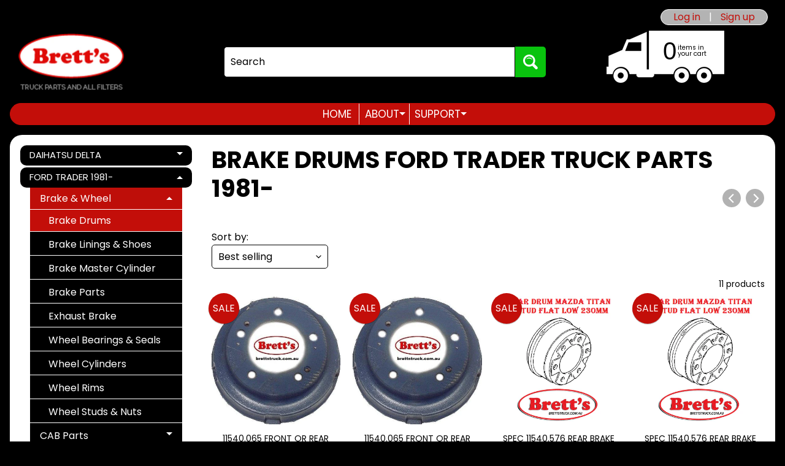

--- FILE ---
content_type: text/html; charset=utf-8
request_url: https://brettstruck.com.au/collections/brake-drums-ford-trader-truck-parts-1981
body_size: 43798
content:
<!doctype html>
<html class="no-js" lang="en">
<head>
<meta charset="utf-8" />
<meta http-equiv="X-UA-Compatible" content="IE=edge" />  
<meta name="viewport" content="width=device-width, initial-scale=1.0, height=device-height, minimum-scale=1.0, maximum-scale=1.0">
<link rel="preconnect" href="https://cdn.shopify.com" crossorigin>
<link rel="preconnect" href="https://fonts.shopifycdn.com" crossorigin>
<link rel="preconnect" href="https://monorail-edge.shopifysvc.com">

<script>document.documentElement.className = document.documentElement.className.replace('no-js', 'js');</script><link rel="preload" as="font" href="//brettstruck.com.au/cdn/fonts/poppins/poppins_n4.0ba78fa5af9b0e1a374041b3ceaadf0a43b41362.woff2" type="font/woff2" crossorigin><link rel="preload" as="font" href="//brettstruck.com.au/cdn/fonts/poppins/poppins_n7.56758dcf284489feb014a026f3727f2f20a54626.woff2" type="font/woff2" crossorigin><link rel="preload" href="//brettstruck.com.au/cdn/shop/t/6/assets/styles.css?v=40054395333825884731763170805" as="style">
<link rel="preload" href="//brettstruck.com.au/cdn/shop/t/6/assets/theme.js?v=179193232440458417151763170805" as="script"><link rel="shortcut icon" href="//brettstruck.com.au/cdn/shop/files/Favicon3_32x32.png?v=1686387019" type="image/png"><meta name='geo.country' content='AU' />
<meta name='country' content='Australia' />
<meta name='state' content='NSW' />
<meta name='city' content='BERKELEY VALE' />
<meta name='zipcode' content='2261' />
<meta name='google-site-verification' content='86zVT5CNOmSe3euWqT25jRqFYyEl40UfOcJehvZSIZY' />
<meta name='msvalidate.01' content='C52FD31CC3BEDDD733FC21AF4B0EDCB1' />
<meta name='y_key' content='579029df72860a14' /><title>BRAKE DRUMS FORD TRADER TRUCK PARTS 1981-| Brett&#39;s Truck Parts &amp; All Filters</title><meta name="description" content="BRAKE DRUMS FORD TRADER TRUCK PARTS 1981- - Brett&#39;s Truck Parts offers a great range of truck parts and accessories. Buy wide selection of replacement truck parts including Hino truck parts, Nissa..." /><link rel="canonical" href="https://brettstruck.com.au/collections/brake-drums-ford-trader-truck-parts-1981" /> <!-- /snippets/social-meta-tags.liquid --><meta property="og:site_name" content="Brett&#39;s Truck Parts &amp; All Filters">
<meta property="og:url" content="https://brettstruck.com.au/collections/brake-drums-ford-trader-truck-parts-1981">
<meta property="og:title" content="BRAKE DRUMS FORD TRADER TRUCK PARTS 1981-">
<meta property="og:type" content="website">
<meta property="og:description" content="Brett's Truck Parts offers a great range of truck parts and accessories. Buy wide selection of replacement truck parts including Hino truck parts, Nissan Ud truck parts, Mitsubishi FUSO truck parts , ISUZU TRUCK PARTS ,and JS ASAKASHI filters and MAZDA truck parts at the best rates. Clutch kits for Hundreds of models.">

<meta name="twitter:card" content="summary_large_image">
<meta name="twitter:title" content="BRAKE DRUMS FORD TRADER TRUCK PARTS 1981-">
<meta name="twitter:description" content="Brett's Truck Parts offers a great range of truck parts and accessories. Buy wide selection of replacement truck parts including Hino truck parts, Nissan Ud truck parts, Mitsubishi FUSO truck parts , ISUZU TRUCK PARTS ,and JS ASAKASHI filters and MAZDA truck parts at the best rates. Clutch kits for Hundreds of models.">
<style>:root {--site_max_width:1280px; --site_min_width:300px; --font_size_base:100%;--font_stack_body:Poppins,sans-serif;--font_style_body:normal;--font_weight_body:400;--font_stack_headings:Poppins,sans-serif;--font_style_headings:normal;--font_weight_headings:700;--font_case_headings:none;--font_color_headings:#000000;--font_h6_size:1rem;--font_h5_size:1rem;--font_h4_size:1.25rem;--font_h3_size:1.5625rem;--font_h2_size:1.953125rem;--font_h1_size:2.44140625rem;--body_text_color:#000000; --body_text_color_rgb:0, 0, 0; --body_bg_color:#000000; --link_color:#c30e09; --link_active:#c30e09;--content_borders:#ffffff;--content_borders_rgb:255, 255, 255;--logo_link_color:#c30e09;--logo_link_hover:#000000; --minicart_text:#000000;--minicart_text_hover:#c30e09;--content_bg:#ffffff;--content_bg_rgb:255, 255, 255;--content_bg_opacity:1.0;--mobile_nav_bg:#c30e09;--mobile_nav_text:#ffffff;--top_menu_bg:#c30e09;--top_menu_bg1:#c30e09;--top_menu_links:#ffffff;--top_menu_links_hover:#fafafa;--top_menu_links_border:#ffffff;--top_menu_sub_bg:#000000;--top_menu_links_sub:#ffffff;--top_menu_links_sub_hover:#ffffff;--slider_bg:#ffffff;--caption_bg:#c30e09;--caption_bg_rgb:195, 14, 9; --caption_text:#ffffff;--banner_text:#ffffff;--banner_bg1:#c30e09;--banner_bg2:#c30e09;  --sidebar_bg:#ffffff;--sidebar_bg_rgb:255, 255, 255;--sidebar_bg_opacity:0.25;--accordion_h3_text:#ffffff;--accordion_h3_text_active:#ffffff;--accordion_h3_bg:#000000;--accordion_h3_bg1:#000000;--accordion_h3_bg_hover:#c30e09;--accordion_link_text:#ffffff;--accordion_link_text_hover:#ffffff;--accordion_link_bg:#000000;--accordion_link_bg_hover:#c30e09;--accordion_link_borders:#ffffff;--side_pop_bg:#ffffff;--side_pop_headings:#c30e09;--side_pop_links:#000000;--side_pop_links_hover:#c30e09;--side_pop_borders:#000000;--side_news_bg:#000000;--side_news_headings:#fafafa;--side_news_text:#ffffff;--side_social_bg:#000000;--side_social_headings:#ffffff;--side_latest_text:#000000;--thumb_bg:#ffffff;--thumb_caption_bg:#c30e09;--thumb_caption_bg1:#c30e09;--thumb_caption_bg_hover:#000000;--thumb_title:#ffffff;--thumb_price:#c30e09;--p_thumb_bg:#ffffff;--p_thumb_caption_bg:#ffffff;--p_thumb_caption_bg1:#ffffff;--p_thumb_caption_bg_hover:#ededed;--p_thumb_title:#000000;--p_thumb_price:#AA0000;  --thumb_sale_bg:#c30e09;--thumb_sale_bg1:#c30e09;--thumb_sale_text:#ffffff;--button_bg:#c30e09;--button_bg1:#c30e09;--button_text:#ffffff;--button_text_transform:none;    --button_weight:normal; --button_bg_active:#c30e09; --button_hover_active:#ffffff; --button_sec_bg:#ffffff; --button_sec_text:#000000; --button_sec_bg_hover:#c30e09; --button_sec_text_hover:#000000; --input_bg:#ffffff; --input_text_color:#000000; --input_border_color:#000000; --input_border_focus:#000000; --svg_select_icon:url(//brettstruck.com.au/cdn/shop/t/6/assets/ico-select.svg?v=173380652957913478471763170805);--max_height_disclosure:300px; --min_height_disclosure:92px; --pag_color:#000000; --pag_hover_text:#000000; --pag_hover_bg:#ffffff;--pag_current_text:#ffffff;--pag_current_bg:#ffffff;--pag_border:#ffffff;--acc_bg:#ffffff;--acc_bg_rgb:255, 255, 255;--acc_text:#000000;--acc_text_active:#c30e09;--footer_text:#ffffff;--footer_links:#ffffff;--footer_links_hover:#ffffff;--customer_box_bg:#ffffff;--comments_bg:#ffffff;--comments_bg_rgb:255, 255, 255;--icon_fill_facebook:#3b5998;--icon_fill_twitter:#00aced;--icon_fill_pinterest:#cb2027;--icon_fill_youtube:#CD201F;--icon_fill_vimeo:#1AB7EA;--icon_fill_snapchat:#FFFC00;--icon_fill_linkedin:#0077B5;--icon_fill_instagram:#E4405F;--icon_fill_tumblr:#36465D;--icon_fill_tiktok:#222222;--slide_arrow_color:#ffffff;--slide_arrow_bg_color:#000000;--media_video_bg_color:#000000;--media_bg_color:#ffffff;--media_text_color:#555555;--media_border_color:rgba(85,85,85,0.08);--search_borders:#f0f0f0;--search_selected:#e6e6e6;--search_spinner:#cccccc;  --filter_bg_color:#ffffff;--filter_text_color:#000000; --filter_text_color_rgb:0, 0, 0;   }</style>
<link rel="stylesheet" href="//brettstruck.com.au/cdn/shop/t/6/assets/styles.css?v=40054395333825884731763170805" type="text/css" media="all"><style>@font-face {  font-family: Poppins;  font-weight: 700;  font-style: normal;  font-display: swap;  src: url("//brettstruck.com.au/cdn/fonts/poppins/poppins_n7.56758dcf284489feb014a026f3727f2f20a54626.woff2") format("woff2"),       url("//brettstruck.com.au/cdn/fonts/poppins/poppins_n7.f34f55d9b3d3205d2cd6f64955ff4b36f0cfd8da.woff") format("woff");}@font-face {  font-family: Poppins;  font-weight: 400;  font-style: normal;  font-display: swap;  src: url("//brettstruck.com.au/cdn/fonts/poppins/poppins_n4.0ba78fa5af9b0e1a374041b3ceaadf0a43b41362.woff2") format("woff2"),       url("//brettstruck.com.au/cdn/fonts/poppins/poppins_n4.214741a72ff2596839fc9760ee7a770386cf16ca.woff") format("woff");}@font-face {  font-family: Poppins;  font-weight: 700;  font-style: normal;  font-display: swap;  src: url("//brettstruck.com.au/cdn/fonts/poppins/poppins_n7.56758dcf284489feb014a026f3727f2f20a54626.woff2") format("woff2"),       url("//brettstruck.com.au/cdn/fonts/poppins/poppins_n7.f34f55d9b3d3205d2cd6f64955ff4b36f0cfd8da.woff") format("woff");}@font-face {  font-family: Poppins;  font-weight: 700;  font-style: normal;  font-display: swap;  src: url("//brettstruck.com.au/cdn/fonts/poppins/poppins_n7.56758dcf284489feb014a026f3727f2f20a54626.woff2") format("woff2"),       url("//brettstruck.com.au/cdn/fonts/poppins/poppins_n7.f34f55d9b3d3205d2cd6f64955ff4b36f0cfd8da.woff") format("woff");}@font-face {  font-family: Poppins;  font-weight: 400;  font-style: italic;  font-display: swap;  src: url("//brettstruck.com.au/cdn/fonts/poppins/poppins_i4.846ad1e22474f856bd6b81ba4585a60799a9f5d2.woff2") format("woff2"),       url("//brettstruck.com.au/cdn/fonts/poppins/poppins_i4.56b43284e8b52fc64c1fd271f289a39e8477e9ec.woff") format("woff");}@font-face {  font-family: Poppins;  font-weight: 700;  font-style: italic;  font-display: swap;  src: url("//brettstruck.com.au/cdn/fonts/poppins/poppins_i7.42fd71da11e9d101e1e6c7932199f925f9eea42d.woff2") format("woff2"),       url("//brettstruck.com.au/cdn/fonts/poppins/poppins_i7.ec8499dbd7616004e21155106d13837fff4cf556.woff") format("woff");}</style>

<script>
  window.Sunrise = window.Sunrise || {};
  Sunrise.strings = {
    add_to_cart: "Add to Cart",
    sold_out: "Out of stock",
    unavailable: "Unavailable",
    sku: "SKU: ",
    preorder_msg: "Available for pre-order",
    product_availability: "Availability: ",
    product_in_stock: "in stock",
    money_format_json: "${{amount}}",
    money_format: "${{amount}}",
    money_with_currency_format_json: "${{amount}} AUD",
    money_with_currency_format: "${{amount}} AUD",
    shop_currency: "AUD",
    locale: "en",
    locale_json: "en",
    customer_accounts_enabled: true,
    customer_logged_in:false,
    addressError: "Error looking up that address",
    addressNoResults: "No results for that address",
    addressQueryLimit: "You have exceeded the Google API usage limit. Consider upgrading to a \u003ca href=\"https:\/\/developers.google.com\/maps\/premium\/usage-limits\"\u003ePremium Plan\u003c\/a\u003e.",
    authError: "There was a problem authenticating your Google Maps account.",
    loading: "Loading",
    one_result_found: "1 result found",
    number_of_results_found: "[results_count] results found",
    number_of_results: "[result_number] of [results_count]",
    agree_terms_popup_text: "You must agree with the terms and conditions of sale to check out",
    cart_low_stock_message: "Some quantities have been reduced to match the available stock",
    stock_reduced_message: "Sorry, available stock is",
    shipping_calc_submit: "Calculate shipping",
    shipping_calculating: "Calculating...",
    available_shipping_rates: "rates found for your address...",
    one_rate_available:"There is one shipping rate available for",
    do_not_ship:"We do not ship to this destination."
  };
  window.theme = {
    info: {
      name: "Sunrise",
      version: "11.04.01"
    },
      breakpoints: {
        medium: 750,
        large: 990,
        widescreen: 1400
      },
    settings: {
      predictiveSearchEnabled: true,
      predictiveSearchShowPrice: false,
      predictiveSearchShowVendor: false
    },
    stylesheet: "//brettstruck.com.au/cdn/shop/t/6/assets/styles.css?v=40054395333825884731763170805"
  };
  window.routes = {
    rootUrl: "\/",
    rootUrlWithoutSlash: '',
    cartUrl: "\/cart",
    searchUrl: "\/search",
    productRecommendationsUrl: "\/recommendations\/products"
  };
</script><script src="//brettstruck.com.au/cdn/shop/t/6/assets/theme.js?v=179193232440458417151763170805" defer="defer"></script>

<script>
  if (window.MSInputMethodContext && document.documentMode) {
    /* IE polyfills */
    var scripts = document.getElementsByTagName('script')[0];
    var polyfill = document.createElement("script");
    polyfill.defer = true;
    polyfill.src = "//brettstruck.com.au/cdn/shop/t/6/assets/ie11-polyfills.min.js?v=85658089622224524211763170805";
    scripts.parentNode.insertBefore(polyfill, scripts);
  }
</script>  
  
<script>window.performance && window.performance.mark && window.performance.mark('shopify.content_for_header.start');</script><meta name="google-site-verification" content="86zVT5CNOmSe3euWqT25jRqFYyEl40UfOcJehvZSIZY">
<meta id="shopify-digital-wallet" name="shopify-digital-wallet" content="/72258879790/digital_wallets/dialog">
<meta name="shopify-checkout-api-token" content="e9a27499856c8a0aefb95768fa844af2">
<link rel="alternate" type="application/atom+xml" title="Feed" href="/collections/brake-drums-ford-trader-truck-parts-1981.atom" />
<link rel="alternate" type="application/json+oembed" href="https://brettstruck.com.au/collections/brake-drums-ford-trader-truck-parts-1981.oembed">
<script async="async" src="/checkouts/internal/preloads.js?locale=en-AU"></script>
<link rel="preconnect" href="https://shop.app" crossorigin="anonymous">
<script async="async" src="https://shop.app/checkouts/internal/preloads.js?locale=en-AU&shop_id=72258879790" crossorigin="anonymous"></script>
<script id="apple-pay-shop-capabilities" type="application/json">{"shopId":72258879790,"countryCode":"AU","currencyCode":"AUD","merchantCapabilities":["supports3DS"],"merchantId":"gid:\/\/shopify\/Shop\/72258879790","merchantName":"Brett's Truck Parts \u0026 All Filters","requiredBillingContactFields":["postalAddress","email","phone"],"requiredShippingContactFields":["postalAddress","email","phone"],"shippingType":"shipping","supportedNetworks":["visa","masterCard","amex","jcb"],"total":{"type":"pending","label":"Brett's Truck Parts \u0026 All Filters","amount":"1.00"},"shopifyPaymentsEnabled":true,"supportsSubscriptions":true}</script>
<script id="shopify-features" type="application/json">{"accessToken":"e9a27499856c8a0aefb95768fa844af2","betas":["rich-media-storefront-analytics"],"domain":"brettstruck.com.au","predictiveSearch":true,"shopId":72258879790,"locale":"en"}</script>
<script>var Shopify = Shopify || {};
Shopify.shop = "764667.myshopify.com";
Shopify.locale = "en";
Shopify.currency = {"active":"AUD","rate":"1.0"};
Shopify.country = "AU";
Shopify.theme = {"name":"UPDATES Sunrise 2.0 | Inspire Small Business","id":182374629678,"schema_name":"Sunrise","schema_version":"11.04.01","theme_store_id":57,"role":"main"};
Shopify.theme.handle = "null";
Shopify.theme.style = {"id":null,"handle":null};
Shopify.cdnHost = "brettstruck.com.au/cdn";
Shopify.routes = Shopify.routes || {};
Shopify.routes.root = "/";</script>
<script type="module">!function(o){(o.Shopify=o.Shopify||{}).modules=!0}(window);</script>
<script>!function(o){function n(){var o=[];function n(){o.push(Array.prototype.slice.apply(arguments))}return n.q=o,n}var t=o.Shopify=o.Shopify||{};t.loadFeatures=n(),t.autoloadFeatures=n()}(window);</script>
<script>
  window.ShopifyPay = window.ShopifyPay || {};
  window.ShopifyPay.apiHost = "shop.app\/pay";
  window.ShopifyPay.redirectState = null;
</script>
<script id="shop-js-analytics" type="application/json">{"pageType":"collection"}</script>
<script defer="defer" async type="module" src="//brettstruck.com.au/cdn/shopifycloud/shop-js/modules/v2/client.init-shop-cart-sync_BdyHc3Nr.en.esm.js"></script>
<script defer="defer" async type="module" src="//brettstruck.com.au/cdn/shopifycloud/shop-js/modules/v2/chunk.common_Daul8nwZ.esm.js"></script>
<script type="module">
  await import("//brettstruck.com.au/cdn/shopifycloud/shop-js/modules/v2/client.init-shop-cart-sync_BdyHc3Nr.en.esm.js");
await import("//brettstruck.com.au/cdn/shopifycloud/shop-js/modules/v2/chunk.common_Daul8nwZ.esm.js");

  window.Shopify.SignInWithShop?.initShopCartSync?.({"fedCMEnabled":true,"windoidEnabled":true});

</script>
<script>
  window.Shopify = window.Shopify || {};
  if (!window.Shopify.featureAssets) window.Shopify.featureAssets = {};
  window.Shopify.featureAssets['shop-js'] = {"shop-cart-sync":["modules/v2/client.shop-cart-sync_QYOiDySF.en.esm.js","modules/v2/chunk.common_Daul8nwZ.esm.js"],"init-fed-cm":["modules/v2/client.init-fed-cm_DchLp9rc.en.esm.js","modules/v2/chunk.common_Daul8nwZ.esm.js"],"shop-button":["modules/v2/client.shop-button_OV7bAJc5.en.esm.js","modules/v2/chunk.common_Daul8nwZ.esm.js"],"init-windoid":["modules/v2/client.init-windoid_DwxFKQ8e.en.esm.js","modules/v2/chunk.common_Daul8nwZ.esm.js"],"shop-cash-offers":["modules/v2/client.shop-cash-offers_DWtL6Bq3.en.esm.js","modules/v2/chunk.common_Daul8nwZ.esm.js","modules/v2/chunk.modal_CQq8HTM6.esm.js"],"shop-toast-manager":["modules/v2/client.shop-toast-manager_CX9r1SjA.en.esm.js","modules/v2/chunk.common_Daul8nwZ.esm.js"],"init-shop-email-lookup-coordinator":["modules/v2/client.init-shop-email-lookup-coordinator_UhKnw74l.en.esm.js","modules/v2/chunk.common_Daul8nwZ.esm.js"],"pay-button":["modules/v2/client.pay-button_DzxNnLDY.en.esm.js","modules/v2/chunk.common_Daul8nwZ.esm.js"],"avatar":["modules/v2/client.avatar_BTnouDA3.en.esm.js"],"init-shop-cart-sync":["modules/v2/client.init-shop-cart-sync_BdyHc3Nr.en.esm.js","modules/v2/chunk.common_Daul8nwZ.esm.js"],"shop-login-button":["modules/v2/client.shop-login-button_D8B466_1.en.esm.js","modules/v2/chunk.common_Daul8nwZ.esm.js","modules/v2/chunk.modal_CQq8HTM6.esm.js"],"init-customer-accounts-sign-up":["modules/v2/client.init-customer-accounts-sign-up_C8fpPm4i.en.esm.js","modules/v2/client.shop-login-button_D8B466_1.en.esm.js","modules/v2/chunk.common_Daul8nwZ.esm.js","modules/v2/chunk.modal_CQq8HTM6.esm.js"],"init-shop-for-new-customer-accounts":["modules/v2/client.init-shop-for-new-customer-accounts_CVTO0Ztu.en.esm.js","modules/v2/client.shop-login-button_D8B466_1.en.esm.js","modules/v2/chunk.common_Daul8nwZ.esm.js","modules/v2/chunk.modal_CQq8HTM6.esm.js"],"init-customer-accounts":["modules/v2/client.init-customer-accounts_dRgKMfrE.en.esm.js","modules/v2/client.shop-login-button_D8B466_1.en.esm.js","modules/v2/chunk.common_Daul8nwZ.esm.js","modules/v2/chunk.modal_CQq8HTM6.esm.js"],"shop-follow-button":["modules/v2/client.shop-follow-button_CkZpjEct.en.esm.js","modules/v2/chunk.common_Daul8nwZ.esm.js","modules/v2/chunk.modal_CQq8HTM6.esm.js"],"lead-capture":["modules/v2/client.lead-capture_BntHBhfp.en.esm.js","modules/v2/chunk.common_Daul8nwZ.esm.js","modules/v2/chunk.modal_CQq8HTM6.esm.js"],"checkout-modal":["modules/v2/client.checkout-modal_CfxcYbTm.en.esm.js","modules/v2/chunk.common_Daul8nwZ.esm.js","modules/v2/chunk.modal_CQq8HTM6.esm.js"],"shop-login":["modules/v2/client.shop-login_Da4GZ2H6.en.esm.js","modules/v2/chunk.common_Daul8nwZ.esm.js","modules/v2/chunk.modal_CQq8HTM6.esm.js"],"payment-terms":["modules/v2/client.payment-terms_MV4M3zvL.en.esm.js","modules/v2/chunk.common_Daul8nwZ.esm.js","modules/v2/chunk.modal_CQq8HTM6.esm.js"]};
</script>
<script id="__st">var __st={"a":72258879790,"offset":39600,"reqid":"70a12eb5-94cc-444d-a701-cb0d24f61608-1768949464","pageurl":"brettstruck.com.au\/collections\/brake-drums-ford-trader-truck-parts-1981","u":"c6b0a555055d","p":"collection","rtyp":"collection","rid":441790005550};</script>
<script>window.ShopifyPaypalV4VisibilityTracking = true;</script>
<script id="captcha-bootstrap">!function(){'use strict';const t='contact',e='account',n='new_comment',o=[[t,t],['blogs',n],['comments',n],[t,'customer']],c=[[e,'customer_login'],[e,'guest_login'],[e,'recover_customer_password'],[e,'create_customer']],r=t=>t.map((([t,e])=>`form[action*='/${t}']:not([data-nocaptcha='true']) input[name='form_type'][value='${e}']`)).join(','),a=t=>()=>t?[...document.querySelectorAll(t)].map((t=>t.form)):[];function s(){const t=[...o],e=r(t);return a(e)}const i='password',u='form_key',d=['recaptcha-v3-token','g-recaptcha-response','h-captcha-response',i],f=()=>{try{return window.sessionStorage}catch{return}},m='__shopify_v',_=t=>t.elements[u];function p(t,e,n=!1){try{const o=window.sessionStorage,c=JSON.parse(o.getItem(e)),{data:r}=function(t){const{data:e,action:n}=t;return t[m]||n?{data:e,action:n}:{data:t,action:n}}(c);for(const[e,n]of Object.entries(r))t.elements[e]&&(t.elements[e].value=n);n&&o.removeItem(e)}catch(o){console.error('form repopulation failed',{error:o})}}const l='form_type',E='cptcha';function T(t){t.dataset[E]=!0}const w=window,h=w.document,L='Shopify',v='ce_forms',y='captcha';let A=!1;((t,e)=>{const n=(g='f06e6c50-85a8-45c8-87d0-21a2b65856fe',I='https://cdn.shopify.com/shopifycloud/storefront-forms-hcaptcha/ce_storefront_forms_captcha_hcaptcha.v1.5.2.iife.js',D={infoText:'Protected by hCaptcha',privacyText:'Privacy',termsText:'Terms'},(t,e,n)=>{const o=w[L][v],c=o.bindForm;if(c)return c(t,g,e,D).then(n);var r;o.q.push([[t,g,e,D],n]),r=I,A||(h.body.append(Object.assign(h.createElement('script'),{id:'captcha-provider',async:!0,src:r})),A=!0)});var g,I,D;w[L]=w[L]||{},w[L][v]=w[L][v]||{},w[L][v].q=[],w[L][y]=w[L][y]||{},w[L][y].protect=function(t,e){n(t,void 0,e),T(t)},Object.freeze(w[L][y]),function(t,e,n,w,h,L){const[v,y,A,g]=function(t,e,n){const i=e?o:[],u=t?c:[],d=[...i,...u],f=r(d),m=r(i),_=r(d.filter((([t,e])=>n.includes(e))));return[a(f),a(m),a(_),s()]}(w,h,L),I=t=>{const e=t.target;return e instanceof HTMLFormElement?e:e&&e.form},D=t=>v().includes(t);t.addEventListener('submit',(t=>{const e=I(t);if(!e)return;const n=D(e)&&!e.dataset.hcaptchaBound&&!e.dataset.recaptchaBound,o=_(e),c=g().includes(e)&&(!o||!o.value);(n||c)&&t.preventDefault(),c&&!n&&(function(t){try{if(!f())return;!function(t){const e=f();if(!e)return;const n=_(t);if(!n)return;const o=n.value;o&&e.removeItem(o)}(t);const e=Array.from(Array(32),(()=>Math.random().toString(36)[2])).join('');!function(t,e){_(t)||t.append(Object.assign(document.createElement('input'),{type:'hidden',name:u})),t.elements[u].value=e}(t,e),function(t,e){const n=f();if(!n)return;const o=[...t.querySelectorAll(`input[type='${i}']`)].map((({name:t})=>t)),c=[...d,...o],r={};for(const[a,s]of new FormData(t).entries())c.includes(a)||(r[a]=s);n.setItem(e,JSON.stringify({[m]:1,action:t.action,data:r}))}(t,e)}catch(e){console.error('failed to persist form',e)}}(e),e.submit())}));const S=(t,e)=>{t&&!t.dataset[E]&&(n(t,e.some((e=>e===t))),T(t))};for(const o of['focusin','change'])t.addEventListener(o,(t=>{const e=I(t);D(e)&&S(e,y())}));const B=e.get('form_key'),M=e.get(l),P=B&&M;t.addEventListener('DOMContentLoaded',(()=>{const t=y();if(P)for(const e of t)e.elements[l].value===M&&p(e,B);[...new Set([...A(),...v().filter((t=>'true'===t.dataset.shopifyCaptcha))])].forEach((e=>S(e,t)))}))}(h,new URLSearchParams(w.location.search),n,t,e,['guest_login'])})(!0,!0)}();</script>
<script integrity="sha256-4kQ18oKyAcykRKYeNunJcIwy7WH5gtpwJnB7kiuLZ1E=" data-source-attribution="shopify.loadfeatures" defer="defer" src="//brettstruck.com.au/cdn/shopifycloud/storefront/assets/storefront/load_feature-a0a9edcb.js" crossorigin="anonymous"></script>
<script crossorigin="anonymous" defer="defer" src="//brettstruck.com.au/cdn/shopifycloud/storefront/assets/shopify_pay/storefront-65b4c6d7.js?v=20250812"></script>
<script data-source-attribution="shopify.dynamic_checkout.dynamic.init">var Shopify=Shopify||{};Shopify.PaymentButton=Shopify.PaymentButton||{isStorefrontPortableWallets:!0,init:function(){window.Shopify.PaymentButton.init=function(){};var t=document.createElement("script");t.src="https://brettstruck.com.au/cdn/shopifycloud/portable-wallets/latest/portable-wallets.en.js",t.type="module",document.head.appendChild(t)}};
</script>
<script data-source-attribution="shopify.dynamic_checkout.buyer_consent">
  function portableWalletsHideBuyerConsent(e){var t=document.getElementById("shopify-buyer-consent"),n=document.getElementById("shopify-subscription-policy-button");t&&n&&(t.classList.add("hidden"),t.setAttribute("aria-hidden","true"),n.removeEventListener("click",e))}function portableWalletsShowBuyerConsent(e){var t=document.getElementById("shopify-buyer-consent"),n=document.getElementById("shopify-subscription-policy-button");t&&n&&(t.classList.remove("hidden"),t.removeAttribute("aria-hidden"),n.addEventListener("click",e))}window.Shopify?.PaymentButton&&(window.Shopify.PaymentButton.hideBuyerConsent=portableWalletsHideBuyerConsent,window.Shopify.PaymentButton.showBuyerConsent=portableWalletsShowBuyerConsent);
</script>
<script data-source-attribution="shopify.dynamic_checkout.cart.bootstrap">document.addEventListener("DOMContentLoaded",(function(){function t(){return document.querySelector("shopify-accelerated-checkout-cart, shopify-accelerated-checkout")}if(t())Shopify.PaymentButton.init();else{new MutationObserver((function(e,n){t()&&(Shopify.PaymentButton.init(),n.disconnect())})).observe(document.body,{childList:!0,subtree:!0})}}));
</script>
<script id='scb4127' type='text/javascript' async='' src='https://brettstruck.com.au/cdn/shopifycloud/privacy-banner/storefront-banner.js'></script><link id="shopify-accelerated-checkout-styles" rel="stylesheet" media="screen" href="https://brettstruck.com.au/cdn/shopifycloud/portable-wallets/latest/accelerated-checkout-backwards-compat.css" crossorigin="anonymous">
<style id="shopify-accelerated-checkout-cart">
        #shopify-buyer-consent {
  margin-top: 1em;
  display: inline-block;
  width: 100%;
}

#shopify-buyer-consent.hidden {
  display: none;
}

#shopify-subscription-policy-button {
  background: none;
  border: none;
  padding: 0;
  text-decoration: underline;
  font-size: inherit;
  cursor: pointer;
}

#shopify-subscription-policy-button::before {
  box-shadow: none;
}

      </style>
<script id="sections-script" data-sections="footer" defer="defer" src="//brettstruck.com.au/cdn/shop/t/6/compiled_assets/scripts.js?v=4065"></script>
<script>window.performance && window.performance.mark && window.performance.mark('shopify.content_for_header.end');</script>
<style>
  .collection-th .title{
   font-size: 14px;
  }
  @media (max-width:768px){
   .collection-th  .title{
    font-size:10.5px;   
  }
  }
 
</style>
<meta property="og:image" content="https://cdn.shopify.com/s/files/1/0722/5887/9790/collections/84850573_120x120_a5b76d67-b505-42b1-a43d-d2bcbe076477.jpg?v=1687911028" />
<meta property="og:image:secure_url" content="https://cdn.shopify.com/s/files/1/0722/5887/9790/collections/84850573_120x120_a5b76d67-b505-42b1-a43d-d2bcbe076477.jpg?v=1687911028" />
<meta property="og:image:width" content="120" />
<meta property="og:image:height" content="120" />
<meta property="og:image:alt" content="BRAKE DRUMS FORD TRADER TRUCK PARTS 1981-" />
<link href="https://monorail-edge.shopifysvc.com" rel="dns-prefetch">
<script>(function(){if ("sendBeacon" in navigator && "performance" in window) {try {var session_token_from_headers = performance.getEntriesByType('navigation')[0].serverTiming.find(x => x.name == '_s').description;} catch {var session_token_from_headers = undefined;}var session_cookie_matches = document.cookie.match(/_shopify_s=([^;]*)/);var session_token_from_cookie = session_cookie_matches && session_cookie_matches.length === 2 ? session_cookie_matches[1] : "";var session_token = session_token_from_headers || session_token_from_cookie || "";function handle_abandonment_event(e) {var entries = performance.getEntries().filter(function(entry) {return /monorail-edge.shopifysvc.com/.test(entry.name);});if (!window.abandonment_tracked && entries.length === 0) {window.abandonment_tracked = true;var currentMs = Date.now();var navigation_start = performance.timing.navigationStart;var payload = {shop_id: 72258879790,url: window.location.href,navigation_start,duration: currentMs - navigation_start,session_token,page_type: "collection"};window.navigator.sendBeacon("https://monorail-edge.shopifysvc.com/v1/produce", JSON.stringify({schema_id: "online_store_buyer_site_abandonment/1.1",payload: payload,metadata: {event_created_at_ms: currentMs,event_sent_at_ms: currentMs}}));}}window.addEventListener('pagehide', handle_abandonment_event);}}());</script>
<script id="web-pixels-manager-setup">(function e(e,d,r,n,o){if(void 0===o&&(o={}),!Boolean(null===(a=null===(i=window.Shopify)||void 0===i?void 0:i.analytics)||void 0===a?void 0:a.replayQueue)){var i,a;window.Shopify=window.Shopify||{};var t=window.Shopify;t.analytics=t.analytics||{};var s=t.analytics;s.replayQueue=[],s.publish=function(e,d,r){return s.replayQueue.push([e,d,r]),!0};try{self.performance.mark("wpm:start")}catch(e){}var l=function(){var e={modern:/Edge?\/(1{2}[4-9]|1[2-9]\d|[2-9]\d{2}|\d{4,})\.\d+(\.\d+|)|Firefox\/(1{2}[4-9]|1[2-9]\d|[2-9]\d{2}|\d{4,})\.\d+(\.\d+|)|Chrom(ium|e)\/(9{2}|\d{3,})\.\d+(\.\d+|)|(Maci|X1{2}).+ Version\/(15\.\d+|(1[6-9]|[2-9]\d|\d{3,})\.\d+)([,.]\d+|)( \(\w+\)|)( Mobile\/\w+|) Safari\/|Chrome.+OPR\/(9{2}|\d{3,})\.\d+\.\d+|(CPU[ +]OS|iPhone[ +]OS|CPU[ +]iPhone|CPU IPhone OS|CPU iPad OS)[ +]+(15[._]\d+|(1[6-9]|[2-9]\d|\d{3,})[._]\d+)([._]\d+|)|Android:?[ /-](13[3-9]|1[4-9]\d|[2-9]\d{2}|\d{4,})(\.\d+|)(\.\d+|)|Android.+Firefox\/(13[5-9]|1[4-9]\d|[2-9]\d{2}|\d{4,})\.\d+(\.\d+|)|Android.+Chrom(ium|e)\/(13[3-9]|1[4-9]\d|[2-9]\d{2}|\d{4,})\.\d+(\.\d+|)|SamsungBrowser\/([2-9]\d|\d{3,})\.\d+/,legacy:/Edge?\/(1[6-9]|[2-9]\d|\d{3,})\.\d+(\.\d+|)|Firefox\/(5[4-9]|[6-9]\d|\d{3,})\.\d+(\.\d+|)|Chrom(ium|e)\/(5[1-9]|[6-9]\d|\d{3,})\.\d+(\.\d+|)([\d.]+$|.*Safari\/(?![\d.]+ Edge\/[\d.]+$))|(Maci|X1{2}).+ Version\/(10\.\d+|(1[1-9]|[2-9]\d|\d{3,})\.\d+)([,.]\d+|)( \(\w+\)|)( Mobile\/\w+|) Safari\/|Chrome.+OPR\/(3[89]|[4-9]\d|\d{3,})\.\d+\.\d+|(CPU[ +]OS|iPhone[ +]OS|CPU[ +]iPhone|CPU IPhone OS|CPU iPad OS)[ +]+(10[._]\d+|(1[1-9]|[2-9]\d|\d{3,})[._]\d+)([._]\d+|)|Android:?[ /-](13[3-9]|1[4-9]\d|[2-9]\d{2}|\d{4,})(\.\d+|)(\.\d+|)|Mobile Safari.+OPR\/([89]\d|\d{3,})\.\d+\.\d+|Android.+Firefox\/(13[5-9]|1[4-9]\d|[2-9]\d{2}|\d{4,})\.\d+(\.\d+|)|Android.+Chrom(ium|e)\/(13[3-9]|1[4-9]\d|[2-9]\d{2}|\d{4,})\.\d+(\.\d+|)|Android.+(UC? ?Browser|UCWEB|U3)[ /]?(15\.([5-9]|\d{2,})|(1[6-9]|[2-9]\d|\d{3,})\.\d+)\.\d+|SamsungBrowser\/(5\.\d+|([6-9]|\d{2,})\.\d+)|Android.+MQ{2}Browser\/(14(\.(9|\d{2,})|)|(1[5-9]|[2-9]\d|\d{3,})(\.\d+|))(\.\d+|)|K[Aa][Ii]OS\/(3\.\d+|([4-9]|\d{2,})\.\d+)(\.\d+|)/},d=e.modern,r=e.legacy,n=navigator.userAgent;return n.match(d)?"modern":n.match(r)?"legacy":"unknown"}(),u="modern"===l?"modern":"legacy",c=(null!=n?n:{modern:"",legacy:""})[u],f=function(e){return[e.baseUrl,"/wpm","/b",e.hashVersion,"modern"===e.buildTarget?"m":"l",".js"].join("")}({baseUrl:d,hashVersion:r,buildTarget:u}),m=function(e){var d=e.version,r=e.bundleTarget,n=e.surface,o=e.pageUrl,i=e.monorailEndpoint;return{emit:function(e){var a=e.status,t=e.errorMsg,s=(new Date).getTime(),l=JSON.stringify({metadata:{event_sent_at_ms:s},events:[{schema_id:"web_pixels_manager_load/3.1",payload:{version:d,bundle_target:r,page_url:o,status:a,surface:n,error_msg:t},metadata:{event_created_at_ms:s}}]});if(!i)return console&&console.warn&&console.warn("[Web Pixels Manager] No Monorail endpoint provided, skipping logging."),!1;try{return self.navigator.sendBeacon.bind(self.navigator)(i,l)}catch(e){}var u=new XMLHttpRequest;try{return u.open("POST",i,!0),u.setRequestHeader("Content-Type","text/plain"),u.send(l),!0}catch(e){return console&&console.warn&&console.warn("[Web Pixels Manager] Got an unhandled error while logging to Monorail."),!1}}}}({version:r,bundleTarget:l,surface:e.surface,pageUrl:self.location.href,monorailEndpoint:e.monorailEndpoint});try{o.browserTarget=l,function(e){var d=e.src,r=e.async,n=void 0===r||r,o=e.onload,i=e.onerror,a=e.sri,t=e.scriptDataAttributes,s=void 0===t?{}:t,l=document.createElement("script"),u=document.querySelector("head"),c=document.querySelector("body");if(l.async=n,l.src=d,a&&(l.integrity=a,l.crossOrigin="anonymous"),s)for(var f in s)if(Object.prototype.hasOwnProperty.call(s,f))try{l.dataset[f]=s[f]}catch(e){}if(o&&l.addEventListener("load",o),i&&l.addEventListener("error",i),u)u.appendChild(l);else{if(!c)throw new Error("Did not find a head or body element to append the script");c.appendChild(l)}}({src:f,async:!0,onload:function(){if(!function(){var e,d;return Boolean(null===(d=null===(e=window.Shopify)||void 0===e?void 0:e.analytics)||void 0===d?void 0:d.initialized)}()){var d=window.webPixelsManager.init(e)||void 0;if(d){var r=window.Shopify.analytics;r.replayQueue.forEach((function(e){var r=e[0],n=e[1],o=e[2];d.publishCustomEvent(r,n,o)})),r.replayQueue=[],r.publish=d.publishCustomEvent,r.visitor=d.visitor,r.initialized=!0}}},onerror:function(){return m.emit({status:"failed",errorMsg:"".concat(f," has failed to load")})},sri:function(e){var d=/^sha384-[A-Za-z0-9+/=]+$/;return"string"==typeof e&&d.test(e)}(c)?c:"",scriptDataAttributes:o}),m.emit({status:"loading"})}catch(e){m.emit({status:"failed",errorMsg:(null==e?void 0:e.message)||"Unknown error"})}}})({shopId: 72258879790,storefrontBaseUrl: "https://brettstruck.com.au",extensionsBaseUrl: "https://extensions.shopifycdn.com/cdn/shopifycloud/web-pixels-manager",monorailEndpoint: "https://monorail-edge.shopifysvc.com/unstable/produce_batch",surface: "storefront-renderer",enabledBetaFlags: ["2dca8a86"],webPixelsConfigList: [{"id":"732266798","configuration":"{\"config\":\"{\\\"pixel_id\\\":\\\"G-9HN441V6GD\\\",\\\"google_tag_ids\\\":[\\\"G-9HN441V6GD\\\",\\\"AW-16881891941\\\",\\\"GT-KTT58RFJ\\\"],\\\"target_country\\\":\\\"AU\\\",\\\"gtag_events\\\":[{\\\"type\\\":\\\"search\\\",\\\"action_label\\\":[\\\"G-9HN441V6GD\\\",\\\"AW-16881891941\\\/QLHGCPK5058aEOX09PE-\\\"]},{\\\"type\\\":\\\"begin_checkout\\\",\\\"action_label\\\":[\\\"G-9HN441V6GD\\\",\\\"AW-16881891941\\\/ACu1CPi5058aEOX09PE-\\\"]},{\\\"type\\\":\\\"view_item\\\",\\\"action_label\\\":[\\\"G-9HN441V6GD\\\",\\\"AW-16881891941\\\/8eZeCO-5058aEOX09PE-\\\",\\\"MC-W7GB83M6R5\\\"]},{\\\"type\\\":\\\"purchase\\\",\\\"action_label\\\":[\\\"G-9HN441V6GD\\\",\\\"AW-16881891941\\\/P5ABCOm5058aEOX09PE-\\\",\\\"MC-W7GB83M6R5\\\"]},{\\\"type\\\":\\\"page_view\\\",\\\"action_label\\\":[\\\"G-9HN441V6GD\\\",\\\"AW-16881891941\\\/MTf8COy5058aEOX09PE-\\\",\\\"MC-W7GB83M6R5\\\"]},{\\\"type\\\":\\\"add_payment_info\\\",\\\"action_label\\\":[\\\"G-9HN441V6GD\\\",\\\"AW-16881891941\\\/Rab_CPu5058aEOX09PE-\\\"]},{\\\"type\\\":\\\"add_to_cart\\\",\\\"action_label\\\":[\\\"G-9HN441V6GD\\\",\\\"AW-16881891941\\\/xM1zCPW5058aEOX09PE-\\\"]}],\\\"enable_monitoring_mode\\\":false}\"}","eventPayloadVersion":"v1","runtimeContext":"OPEN","scriptVersion":"b2a88bafab3e21179ed38636efcd8a93","type":"APP","apiClientId":1780363,"privacyPurposes":[],"dataSharingAdjustments":{"protectedCustomerApprovalScopes":["read_customer_address","read_customer_email","read_customer_name","read_customer_personal_data","read_customer_phone"]}},{"id":"shopify-app-pixel","configuration":"{}","eventPayloadVersion":"v1","runtimeContext":"STRICT","scriptVersion":"0450","apiClientId":"shopify-pixel","type":"APP","privacyPurposes":["ANALYTICS","MARKETING"]},{"id":"shopify-custom-pixel","eventPayloadVersion":"v1","runtimeContext":"LAX","scriptVersion":"0450","apiClientId":"shopify-pixel","type":"CUSTOM","privacyPurposes":["ANALYTICS","MARKETING"]}],isMerchantRequest: false,initData: {"shop":{"name":"Brett's Truck Parts \u0026 All Filters","paymentSettings":{"currencyCode":"AUD"},"myshopifyDomain":"764667.myshopify.com","countryCode":"AU","storefrontUrl":"https:\/\/brettstruck.com.au"},"customer":null,"cart":null,"checkout":null,"productVariants":[],"purchasingCompany":null},},"https://brettstruck.com.au/cdn","fcfee988w5aeb613cpc8e4bc33m6693e112",{"modern":"","legacy":""},{"shopId":"72258879790","storefrontBaseUrl":"https:\/\/brettstruck.com.au","extensionBaseUrl":"https:\/\/extensions.shopifycdn.com\/cdn\/shopifycloud\/web-pixels-manager","surface":"storefront-renderer","enabledBetaFlags":"[\"2dca8a86\"]","isMerchantRequest":"false","hashVersion":"fcfee988w5aeb613cpc8e4bc33m6693e112","publish":"custom","events":"[[\"page_viewed\",{}],[\"collection_viewed\",{\"collection\":{\"id\":\"441790005550\",\"title\":\"BRAKE DRUMS FORD TRADER TRUCK PARTS 1981-\",\"productVariants\":[{\"price\":{\"amount\":404.66,\"currencyCode\":\"AUD\"},\"product\":{\"title\":\"11540.065 FRONT OR REAR BRAKE DRUM 5 STUD 75MM  MAZDA FORD TRADER 0409 FORD TRADER O409   8\/1989-2000  O509 8\/1989-8\/1995  MAZDA T SERIES T3500  4000 5 STUD 1989-2000 12G0001 1000G21\",\"vendor\":\"Brett's Truck Parts \u0026 All Filters\",\"id\":\"8257487339822\",\"untranslatedTitle\":\"11540.065 FRONT OR REAR BRAKE DRUM 5 STUD 75MM  MAZDA FORD TRADER 0409 FORD TRADER O409   8\/1989-2000  O509 8\/1989-8\/1995  MAZDA T SERIES T3500  4000 5 STUD 1989-2000 12G0001 1000G21\",\"url\":\"\/products\/11540-065-front-or-rear-brake-drum-5-stud-75mm-mazda-ford-trader-0409-ford-trader-o409-8-1989-2000-o509-8-1989-8-1995-mazda-t-series-t3500-4000-5-stud-1989-2000-12g0001-1000g21\",\"type\":\"\"},\"id\":\"45036742443310\",\"image\":{\"src\":\"\/\/brettstruck.com.au\/cdn\/shop\/products\/85459702.jpg?v=1681493077\"},\"sku\":\"11540.065\",\"title\":\"Default Title\",\"untranslatedTitle\":\"Default Title\"},{\"price\":{\"amount\":404.66,\"currencyCode\":\"AUD\"},\"product\":{\"title\":\"11540.065 FRONT OR REAR BRAKE DRUM 5 STUD 75MM  MAZDA FORD TRADER TITAN  W02533251 W02533251C W025-33-251 W025-33-251C 11540.065 43512.695 BD3035 W02326251B W02533251C 12G0001\",\"vendor\":\"Brett's Truck Parts \u0026 All Filters\",\"id\":\"9518350172462\",\"untranslatedTitle\":\"11540.065 FRONT OR REAR BRAKE DRUM 5 STUD 75MM  MAZDA FORD TRADER TITAN  W02533251 W02533251C W025-33-251 W025-33-251C 11540.065 43512.695 BD3035 W02326251B W02533251C 12G0001\",\"url\":\"\/products\/11540-065-front-or-rear-brake-drum-5-stud-75mm-mazda-ford-trader-titan-w02533251-w02533251c-w025-33-251-w025-33-251c\",\"type\":\"\"},\"id\":\"49201548788014\",\"image\":{\"src\":\"\/\/brettstruck.com.au\/cdn\/shop\/products\/85459702.jpg?v=1681493077\"},\"sku\":\"11540.065\",\"title\":\"Default Title\",\"untranslatedTitle\":\"Default Title\"},{\"price\":{\"amount\":899.66,\"currencyCode\":\"AUD\"},\"product\":{\"title\":\"SPEC 11540.576  REAR BRAKE DRUM 6 STUD 230MM ID  WG5AT 1989-  2.5L     WGFAD 1989-    TITAN 3.0L    HA 4 CYL    3.0L    1989-  MAZDA    WGFAT  6 STUD    TITAN 3.0L    HA 4 CYL    3.0L    1989-  MAZDA    WGLAD        WGSAT .0L    VS    3.0L    1995-\",\"vendor\":\"Brett's Truck Parts \u0026 All Filters\",\"id\":\"9518478426414\",\"untranslatedTitle\":\"SPEC 11540.576  REAR BRAKE DRUM 6 STUD 230MM ID  WG5AT 1989-  2.5L     WGFAD 1989-    TITAN 3.0L    HA 4 CYL    3.0L    1989-  MAZDA    WGFAT  6 STUD    TITAN 3.0L    HA 4 CYL    3.0L    1989-  MAZDA    WGLAD        WGSAT .0L    VS    3.0L    1995-\",\"url\":\"\/products\/spec-11540-576-rear-brake-drum-6-stud-230mm-id-wg5at-1989-2-5l-wgfad-1989-titan-3-0l-ha-4-cyl-3-0l-1989-mazda-wgfat-6-stud-titan-3-0l-ha-4-cyl-3-0l-1989-mazda-wglad-wgsat-0l-vs-3-0l-1995\",\"type\":\"\"},\"id\":\"49201724195118\",\"image\":{\"src\":\"\/\/brettstruck.com.au\/cdn\/shop\/files\/11540.576.gif?v=1721975165\"},\"sku\":\"11540.576\",\"title\":\"Default Title\",\"untranslatedTitle\":\"Default Title\"},{\"price\":{\"amount\":899.66,\"currencyCode\":\"AUD\"},\"product\":{\"title\":\"SPEC 11540.576  REAR BRAKE DRUM 6 STUD 230MM ID  WEF4C 1980-  TITAN FLAT LOW  HA 3.0L  1980-1989   WE5AT 1984-  XA 2.5L WEFAT 1984- FLAT LOW 3.0L   MAZDA  WELAT 1984- 6 STUD  3.5L  1984-7\/1989\",\"vendor\":\"Brett's Truck Parts \u0026 All Filters\",\"id\":\"9518473773358\",\"untranslatedTitle\":\"SPEC 11540.576  REAR BRAKE DRUM 6 STUD 230MM ID  WEF4C 1980-  TITAN FLAT LOW  HA 3.0L  1980-1989   WE5AT 1984-  XA 2.5L WEFAT 1984- FLAT LOW 3.0L   MAZDA  WELAT 1984- 6 STUD  3.5L  1984-7\/1989\",\"url\":\"\/products\/spec-11540-576-rear-brake-drum-6-stud-230mm-id-wef4c-1980-titan-flat-low-ha-3-0l-1980-1989-we5at-1984-xa-2-5l-wefat-1984-flat-low-3-0l-mazda-welat-1984-6-stud-3-5l-1984-7-1989\",\"type\":\"\"},\"id\":\"49201718788398\",\"image\":{\"src\":\"\/\/brettstruck.com.au\/cdn\/shop\/files\/11540.576.gif?v=1721975165\"},\"sku\":\"11540.576\",\"title\":\"Default Title\",\"untranslatedTitle\":\"Default Title\"},{\"price\":{\"amount\":899.66,\"currencyCode\":\"AUD\"},\"product\":{\"title\":\"SPEC 11540.576  REAR BRAKE DRUM 6 STUD 230MM ID  MAZDA FORD TRADER TITAN FLAT LOW SMALL DIAMTRE REAR WHEELS W02326251 W023-26-251 W02326251B W023-26-251B LO-FLAT DECK\",\"vendor\":\"Brett's Truck Parts \u0026 All Filters\",\"id\":\"9518444904750\",\"untranslatedTitle\":\"SPEC 11540.576  REAR BRAKE DRUM 6 STUD 230MM ID  MAZDA FORD TRADER TITAN FLAT LOW SMALL DIAMTRE REAR WHEELS W02326251 W023-26-251 W02326251B W023-26-251B LO-FLAT DECK\",\"url\":\"\/products\/11540-576-rear-brake-drum-6-stud-230mm-id-mazda-ford-trader-titan-flat-low-small-diamtre-rear-wheels-w02326251-w023-26-251-w02326251b-w023-26-251b\",\"type\":\"\"},\"id\":\"49201682481454\",\"image\":{\"src\":\"\/\/brettstruck.com.au\/cdn\/shop\/files\/11540.576.gif?v=1721975165\"},\"sku\":\"11540.576\",\"title\":\"Default Title\",\"untranslatedTitle\":\"Default Title\"},{\"price\":{\"amount\":404.66,\"currencyCode\":\"AUD\"},\"product\":{\"title\":\"11540.065 FRONT OR REAR BRAKE DRUM 5 STUD 75MM  MAZDA FORD TRADER MAZDA T SERIES T3500 5 STUD 2 TON  SL      3.5L     8\/1989-8\/1995  2 TON OPTIONS    WT85,WV14    HAS 75MM BRAKES T4000 5 STUD 1989-2000         TF    4.0L    4L\",\"vendor\":\"Brett's Truck Parts \u0026 All Filters\",\"id\":\"8758657450286\",\"untranslatedTitle\":\"11540.065 FRONT OR REAR BRAKE DRUM 5 STUD 75MM  MAZDA FORD TRADER MAZDA T SERIES T3500 5 STUD 2 TON  SL      3.5L     8\/1989-8\/1995  2 TON OPTIONS    WT85,WV14    HAS 75MM BRAKES T4000 5 STUD 1989-2000         TF    4.0L    4L\",\"url\":\"\/products\/11540-065-front-or-rear-brake-drum-5-stud-75mm-mazda-ford-trader-mazda-t-series-t3500-5-stud-2-ton-sl-3-5l-8-1989-8-1995-2-ton-options-wt85-wv14-has-75mm-brakes-t4000-5-stud-1989-2000-tf-4-0l-4l\",\"type\":\"\"},\"id\":\"47097009144110\",\"image\":{\"src\":\"\/\/brettstruck.com.au\/cdn\/shop\/files\/85459702_c0a467ba-6275-44d3-9559-fa87395bfd9c.jpg?v=1695621565\"},\"sku\":\"11540.065\",\"title\":\"Default Title\",\"untranslatedTitle\":\"Default Title\"},{\"price\":{\"amount\":599.66,\"currencyCode\":\"AUD\"},\"product\":{\"title\":\"11540.113 DRUM FRONT AND OR REAR 6 STUD FOR MAZDA T3500 TURBO T4100 TITAN WITH 110MM WIDE WG5AT WGFAT WGL4H WGL4M WGL7H WGL7T WGLAN WGLAT WGM4S WGMAD WGMAF\",\"vendor\":\"Brett's Truck Parts \u0026 All Filters\",\"id\":\"8246831251758\",\"untranslatedTitle\":\"11540.113 DRUM FRONT AND OR REAR 6 STUD FOR MAZDA T3500 TURBO T4100 TITAN WITH 110MM WIDE WG5AT WGFAT WGL4H WGL4M WGL7H WGL7T WGLAN WGLAT WGM4S WGMAD WGMAF\",\"url\":\"\/products\/11540-113-drum-front-and-or-rear-6-stud-for-mazda-t3500-turbo-t4100-titan-with-110mm-wide-wg5at-wgfat-wgl4h-wgl4m-wgl7h-wgl7t-wglan-wglat-wgm4s-wgmad-wgmaf\",\"type\":\"\"},\"id\":\"45013956165934\",\"image\":{\"src\":\"\/\/brettstruck.com.au\/cdn\/shop\/products\/87178414.jpg?v=1681287192\"},\"sku\":\"11540.113\",\"title\":\"Default Title\",\"untranslatedTitle\":\"Default Title\"},{\"price\":{\"amount\":599.66,\"currencyCode\":\"AUD\"},\"product\":{\"title\":\"11540.113 DRUM FRONT AND OR REAR 6 STUD FOR MAZDA T3500 TURBO T4100 TITAN WITH 110MM WIDE MAZDA T SERIES  MAZDA T3500 1984- 6 STUD SL TURBO 3.5L 1984-8\/1989 MAZDA T3500 8\/1989- 6 STUD SL TURBO 3.5L  8\/1989-1995 MAZDA T4000 1989- 6 STUD TF\",\"vendor\":\"Brett's Truck Parts \u0026 All Filters\",\"id\":\"8246832070958\",\"untranslatedTitle\":\"11540.113 DRUM FRONT AND OR REAR 6 STUD FOR MAZDA T3500 TURBO T4100 TITAN WITH 110MM WIDE MAZDA T SERIES  MAZDA T3500 1984- 6 STUD SL TURBO 3.5L 1984-8\/1989 MAZDA T3500 8\/1989- 6 STUD SL TURBO 3.5L  8\/1989-1995 MAZDA T4000 1989- 6 STUD TF\",\"url\":\"\/products\/[base64]\",\"type\":\"\"},\"id\":\"45013957607726\",\"image\":{\"src\":\"\/\/brettstruck.com.au\/cdn\/shop\/products\/87178411.jpg?v=1681287208\"},\"sku\":\"11540.113\",\"title\":\"Default Title\",\"untranslatedTitle\":\"Default Title\"},{\"price\":{\"amount\":599.66,\"currencyCode\":\"AUD\"},\"product\":{\"title\":\"11540.113 DRUM FRONT AND OR REAR 6 STUD FOR MAZDA T3500 TURBO T4100 TITAN WITH 110MM WIDE FORD TRADER FRONT \/ REAR FORD O509 1995- 6 STUD TRADER TF 4.0L 1995- FITS   FORD O811 1984- 6- CYLINDER ZB  4.1L 1984-7\/1989   FORD O811 8\/1989- 5 STUD TF 4.0L\",\"vendor\":\"Brett's Truck Parts \u0026 All Filters\",\"id\":\"8246832005422\",\"untranslatedTitle\":\"11540.113 DRUM FRONT AND OR REAR 6 STUD FOR MAZDA T3500 TURBO T4100 TITAN WITH 110MM WIDE FORD TRADER FRONT \/ REAR FORD O509 1995- 6 STUD TRADER TF 4.0L 1995- FITS   FORD O811 1984- 6- CYLINDER ZB  4.1L 1984-7\/1989   FORD O811 8\/1989- 5 STUD TF 4.0L\",\"url\":\"\/products\/[base64]\",\"type\":\"\"},\"id\":\"45013957378350\",\"image\":{\"src\":\"\/\/brettstruck.com.au\/cdn\/shop\/products\/87178412.jpg?v=1681287202\"},\"sku\":\"11540.113\",\"title\":\"Default Title\",\"untranslatedTitle\":\"Default Title\"},{\"price\":{\"amount\":599.66,\"currencyCode\":\"AUD\"},\"product\":{\"title\":\"11540.113 DRUM FRONT AND OR REAR 6 STUD FOR MAZDA T3500 TURBO T4100 TITAN WITH 110MM WIDE FORD O811 8\/1995- 6 STUD TM 4.6L  8\/1995-2000 FORD O812 1984- SL TURBO 3.5L 1984-7\/1989 FORD O812 8\/1989- SL TURBO 3.5L 8\/1989-8\/1995\",\"vendor\":\"Brett's Truck Parts \u0026 All Filters\",\"id\":\"8246831710510\",\"untranslatedTitle\":\"11540.113 DRUM FRONT AND OR REAR 6 STUD FOR MAZDA T3500 TURBO T4100 TITAN WITH 110MM WIDE FORD O811 8\/1995- 6 STUD TM 4.6L  8\/1995-2000 FORD O812 1984- SL TURBO 3.5L 1984-7\/1989 FORD O812 8\/1989- SL TURBO 3.5L 8\/1989-8\/1995\",\"url\":\"\/products\/[base64]\",\"type\":\"\"},\"id\":\"45013956919598\",\"image\":{\"src\":\"\/\/brettstruck.com.au\/cdn\/shop\/products\/87178413.jpg?v=1681287197\"},\"sku\":\"11540.113\",\"title\":\"Default Title\",\"untranslatedTitle\":\"Default Title\"},{\"price\":{\"amount\":79.66,\"currencyCode\":\"AUD\"},\"product\":{\"title\":\"XXX ZZZ 11540.099 1 PAIR  (2X DRUMS) DRUM REAR MAZDA 2WD 1992 single tire van  MAZDA BONGO Ford Spectron SE28TF SE48TF SE58TF SE88TF SEF8TF SS28MF SS28RF SS28VF SS48VF SS58VF SS88MF SS88RF SS88VF SS88WF SSE8RF SSE8WF SSF8RF SSF8VF SSF8WF 4CWMR\",\"vendor\":\"Brett's Truck Parts \u0026 All Filters\",\"id\":\"8409185616174\",\"untranslatedTitle\":\"XXX ZZZ 11540.099 1 PAIR  (2X DRUMS) DRUM REAR MAZDA 2WD 1992 single tire van  MAZDA BONGO Ford Spectron SE28TF SE48TF SE58TF SE88TF SEF8TF SS28MF SS28RF SS28VF SS48VF SS58VF SS88MF SS88RF SS88VF SS88WF SSE8RF SSE8WF SSF8RF SSF8VF SSF8WF 4CWMR\",\"url\":\"\/products\/xxx-zzz-15660-018-kit-clutch-master-cylinder-cyl-m-c-sb-dj-part-scm1111-hino-31420-1610-hino-31420-1750-hino-s3142-01790-trw-pnl861-15650-076-1j1708-s314201790\",\"type\":\"\"},\"id\":\"45571290857774\",\"image\":{\"src\":\"\/\/brettstruck.com.au\/cdn\/shop\/files\/11540.097_9cb436bb-8522-435b-b326-eb0655add1e8.jpg?v=1723414570\"},\"sku\":\"11540.099 X 2\",\"title\":\"Default Title\",\"untranslatedTitle\":\"Default Title\"}]}}]]"});</script><script>
  window.ShopifyAnalytics = window.ShopifyAnalytics || {};
  window.ShopifyAnalytics.meta = window.ShopifyAnalytics.meta || {};
  window.ShopifyAnalytics.meta.currency = 'AUD';
  var meta = {"products":[{"id":8257487339822,"gid":"gid:\/\/shopify\/Product\/8257487339822","vendor":"Brett's Truck Parts \u0026 All Filters","type":"","handle":"11540-065-front-or-rear-brake-drum-5-stud-75mm-mazda-ford-trader-0409-ford-trader-o409-8-1989-2000-o509-8-1989-8-1995-mazda-t-series-t3500-4000-5-stud-1989-2000-12g0001-1000g21","variants":[{"id":45036742443310,"price":40466,"name":"11540.065 FRONT OR REAR BRAKE DRUM 5 STUD 75MM  MAZDA FORD TRADER 0409 FORD TRADER O409   8\/1989-2000  O509 8\/1989-8\/1995  MAZDA T SERIES T3500  4000 5 STUD 1989-2000 12G0001 1000G21","public_title":null,"sku":"11540.065"}],"remote":false},{"id":9518350172462,"gid":"gid:\/\/shopify\/Product\/9518350172462","vendor":"Brett's Truck Parts \u0026 All Filters","type":"","handle":"11540-065-front-or-rear-brake-drum-5-stud-75mm-mazda-ford-trader-titan-w02533251-w02533251c-w025-33-251-w025-33-251c","variants":[{"id":49201548788014,"price":40466,"name":"11540.065 FRONT OR REAR BRAKE DRUM 5 STUD 75MM  MAZDA FORD TRADER TITAN  W02533251 W02533251C W025-33-251 W025-33-251C 11540.065 43512.695 BD3035 W02326251B W02533251C 12G0001","public_title":null,"sku":"11540.065"}],"remote":false},{"id":9518478426414,"gid":"gid:\/\/shopify\/Product\/9518478426414","vendor":"Brett's Truck Parts \u0026 All Filters","type":"","handle":"spec-11540-576-rear-brake-drum-6-stud-230mm-id-wg5at-1989-2-5l-wgfad-1989-titan-3-0l-ha-4-cyl-3-0l-1989-mazda-wgfat-6-stud-titan-3-0l-ha-4-cyl-3-0l-1989-mazda-wglad-wgsat-0l-vs-3-0l-1995","variants":[{"id":49201724195118,"price":89966,"name":"SPEC 11540.576  REAR BRAKE DRUM 6 STUD 230MM ID  WG5AT 1989-  2.5L     WGFAD 1989-    TITAN 3.0L    HA 4 CYL    3.0L    1989-  MAZDA    WGFAT  6 STUD    TITAN 3.0L    HA 4 CYL    3.0L    1989-  MAZDA    WGLAD        WGSAT .0L    VS    3.0L    1995-","public_title":null,"sku":"11540.576"}],"remote":false},{"id":9518473773358,"gid":"gid:\/\/shopify\/Product\/9518473773358","vendor":"Brett's Truck Parts \u0026 All Filters","type":"","handle":"spec-11540-576-rear-brake-drum-6-stud-230mm-id-wef4c-1980-titan-flat-low-ha-3-0l-1980-1989-we5at-1984-xa-2-5l-wefat-1984-flat-low-3-0l-mazda-welat-1984-6-stud-3-5l-1984-7-1989","variants":[{"id":49201718788398,"price":89966,"name":"SPEC 11540.576  REAR BRAKE DRUM 6 STUD 230MM ID  WEF4C 1980-  TITAN FLAT LOW  HA 3.0L  1980-1989   WE5AT 1984-  XA 2.5L WEFAT 1984- FLAT LOW 3.0L   MAZDA  WELAT 1984- 6 STUD  3.5L  1984-7\/1989","public_title":null,"sku":"11540.576"}],"remote":false},{"id":9518444904750,"gid":"gid:\/\/shopify\/Product\/9518444904750","vendor":"Brett's Truck Parts \u0026 All Filters","type":"","handle":"11540-576-rear-brake-drum-6-stud-230mm-id-mazda-ford-trader-titan-flat-low-small-diamtre-rear-wheels-w02326251-w023-26-251-w02326251b-w023-26-251b","variants":[{"id":49201682481454,"price":89966,"name":"SPEC 11540.576  REAR BRAKE DRUM 6 STUD 230MM ID  MAZDA FORD TRADER TITAN FLAT LOW SMALL DIAMTRE REAR WHEELS W02326251 W023-26-251 W02326251B W023-26-251B LO-FLAT DECK","public_title":null,"sku":"11540.576"}],"remote":false},{"id":8758657450286,"gid":"gid:\/\/shopify\/Product\/8758657450286","vendor":"Brett's Truck Parts \u0026 All Filters","type":"","handle":"11540-065-front-or-rear-brake-drum-5-stud-75mm-mazda-ford-trader-mazda-t-series-t3500-5-stud-2-ton-sl-3-5l-8-1989-8-1995-2-ton-options-wt85-wv14-has-75mm-brakes-t4000-5-stud-1989-2000-tf-4-0l-4l","variants":[{"id":47097009144110,"price":40466,"name":"11540.065 FRONT OR REAR BRAKE DRUM 5 STUD 75MM  MAZDA FORD TRADER MAZDA T SERIES T3500 5 STUD 2 TON  SL      3.5L     8\/1989-8\/1995  2 TON OPTIONS    WT85,WV14    HAS 75MM BRAKES T4000 5 STUD 1989-2000         TF    4.0L    4L","public_title":null,"sku":"11540.065"}],"remote":false},{"id":8246831251758,"gid":"gid:\/\/shopify\/Product\/8246831251758","vendor":"Brett's Truck Parts \u0026 All Filters","type":"","handle":"11540-113-drum-front-and-or-rear-6-stud-for-mazda-t3500-turbo-t4100-titan-with-110mm-wide-wg5at-wgfat-wgl4h-wgl4m-wgl7h-wgl7t-wglan-wglat-wgm4s-wgmad-wgmaf","variants":[{"id":45013956165934,"price":59966,"name":"11540.113 DRUM FRONT AND OR REAR 6 STUD FOR MAZDA T3500 TURBO T4100 TITAN WITH 110MM WIDE WG5AT WGFAT WGL4H WGL4M WGL7H WGL7T WGLAN WGLAT WGM4S WGMAD WGMAF","public_title":null,"sku":"11540.113"}],"remote":false},{"id":8246832070958,"gid":"gid:\/\/shopify\/Product\/8246832070958","vendor":"Brett's Truck Parts \u0026 All Filters","type":"","handle":"[base64]","variants":[{"id":45013957607726,"price":59966,"name":"11540.113 DRUM FRONT AND OR REAR 6 STUD FOR MAZDA T3500 TURBO T4100 TITAN WITH 110MM WIDE MAZDA T SERIES  MAZDA T3500 1984- 6 STUD SL TURBO 3.5L 1984-8\/1989 MAZDA T3500 8\/1989- 6 STUD SL TURBO 3.5L  8\/1989-1995 MAZDA T4000 1989- 6 STUD TF","public_title":null,"sku":"11540.113"}],"remote":false},{"id":8246832005422,"gid":"gid:\/\/shopify\/Product\/8246832005422","vendor":"Brett's Truck Parts \u0026 All Filters","type":"","handle":"[base64]","variants":[{"id":45013957378350,"price":59966,"name":"11540.113 DRUM FRONT AND OR REAR 6 STUD FOR MAZDA T3500 TURBO T4100 TITAN WITH 110MM WIDE FORD TRADER FRONT \/ REAR FORD O509 1995- 6 STUD TRADER TF 4.0L 1995- FITS   FORD O811 1984- 6- CYLINDER ZB  4.1L 1984-7\/1989   FORD O811 8\/1989- 5 STUD TF 4.0L","public_title":null,"sku":"11540.113"}],"remote":false},{"id":8246831710510,"gid":"gid:\/\/shopify\/Product\/8246831710510","vendor":"Brett's Truck Parts \u0026 All Filters","type":"","handle":"[base64]","variants":[{"id":45013956919598,"price":59966,"name":"11540.113 DRUM FRONT AND OR REAR 6 STUD FOR MAZDA T3500 TURBO T4100 TITAN WITH 110MM WIDE FORD O811 8\/1995- 6 STUD TM 4.6L  8\/1995-2000 FORD O812 1984- SL TURBO 3.5L 1984-7\/1989 FORD O812 8\/1989- SL TURBO 3.5L 8\/1989-8\/1995","public_title":null,"sku":"11540.113"}],"remote":false},{"id":8409185616174,"gid":"gid:\/\/shopify\/Product\/8409185616174","vendor":"Brett's Truck Parts \u0026 All Filters","type":"","handle":"xxx-zzz-15660-018-kit-clutch-master-cylinder-cyl-m-c-sb-dj-part-scm1111-hino-31420-1610-hino-31420-1750-hino-s3142-01790-trw-pnl861-15650-076-1j1708-s314201790","variants":[{"id":45571290857774,"price":7966,"name":"XXX ZZZ 11540.099 1 PAIR  (2X DRUMS) DRUM REAR MAZDA 2WD 1992 single tire van  MAZDA BONGO Ford Spectron SE28TF SE48TF SE58TF SE88TF SEF8TF SS28MF SS28RF SS28VF SS48VF SS58VF SS88MF SS88RF SS88VF SS88WF SSE8RF SSE8WF SSF8RF SSF8VF SSF8WF 4CWMR","public_title":null,"sku":"11540.099 X 2"}],"remote":false}],"page":{"pageType":"collection","resourceType":"collection","resourceId":441790005550,"requestId":"70a12eb5-94cc-444d-a701-cb0d24f61608-1768949464"}};
  for (var attr in meta) {
    window.ShopifyAnalytics.meta[attr] = meta[attr];
  }
</script>
<script class="analytics">
  (function () {
    var customDocumentWrite = function(content) {
      var jquery = null;

      if (window.jQuery) {
        jquery = window.jQuery;
      } else if (window.Checkout && window.Checkout.$) {
        jquery = window.Checkout.$;
      }

      if (jquery) {
        jquery('body').append(content);
      }
    };

    var hasLoggedConversion = function(token) {
      if (token) {
        return document.cookie.indexOf('loggedConversion=' + token) !== -1;
      }
      return false;
    }

    var setCookieIfConversion = function(token) {
      if (token) {
        var twoMonthsFromNow = new Date(Date.now());
        twoMonthsFromNow.setMonth(twoMonthsFromNow.getMonth() + 2);

        document.cookie = 'loggedConversion=' + token + '; expires=' + twoMonthsFromNow;
      }
    }

    var trekkie = window.ShopifyAnalytics.lib = window.trekkie = window.trekkie || [];
    if (trekkie.integrations) {
      return;
    }
    trekkie.methods = [
      'identify',
      'page',
      'ready',
      'track',
      'trackForm',
      'trackLink'
    ];
    trekkie.factory = function(method) {
      return function() {
        var args = Array.prototype.slice.call(arguments);
        args.unshift(method);
        trekkie.push(args);
        return trekkie;
      };
    };
    for (var i = 0; i < trekkie.methods.length; i++) {
      var key = trekkie.methods[i];
      trekkie[key] = trekkie.factory(key);
    }
    trekkie.load = function(config) {
      trekkie.config = config || {};
      trekkie.config.initialDocumentCookie = document.cookie;
      var first = document.getElementsByTagName('script')[0];
      var script = document.createElement('script');
      script.type = 'text/javascript';
      script.onerror = function(e) {
        var scriptFallback = document.createElement('script');
        scriptFallback.type = 'text/javascript';
        scriptFallback.onerror = function(error) {
                var Monorail = {
      produce: function produce(monorailDomain, schemaId, payload) {
        var currentMs = new Date().getTime();
        var event = {
          schema_id: schemaId,
          payload: payload,
          metadata: {
            event_created_at_ms: currentMs,
            event_sent_at_ms: currentMs
          }
        };
        return Monorail.sendRequest("https://" + monorailDomain + "/v1/produce", JSON.stringify(event));
      },
      sendRequest: function sendRequest(endpointUrl, payload) {
        // Try the sendBeacon API
        if (window && window.navigator && typeof window.navigator.sendBeacon === 'function' && typeof window.Blob === 'function' && !Monorail.isIos12()) {
          var blobData = new window.Blob([payload], {
            type: 'text/plain'
          });

          if (window.navigator.sendBeacon(endpointUrl, blobData)) {
            return true;
          } // sendBeacon was not successful

        } // XHR beacon

        var xhr = new XMLHttpRequest();

        try {
          xhr.open('POST', endpointUrl);
          xhr.setRequestHeader('Content-Type', 'text/plain');
          xhr.send(payload);
        } catch (e) {
          console.log(e);
        }

        return false;
      },
      isIos12: function isIos12() {
        return window.navigator.userAgent.lastIndexOf('iPhone; CPU iPhone OS 12_') !== -1 || window.navigator.userAgent.lastIndexOf('iPad; CPU OS 12_') !== -1;
      }
    };
    Monorail.produce('monorail-edge.shopifysvc.com',
      'trekkie_storefront_load_errors/1.1',
      {shop_id: 72258879790,
      theme_id: 182374629678,
      app_name: "storefront",
      context_url: window.location.href,
      source_url: "//brettstruck.com.au/cdn/s/trekkie.storefront.cd680fe47e6c39ca5d5df5f0a32d569bc48c0f27.min.js"});

        };
        scriptFallback.async = true;
        scriptFallback.src = '//brettstruck.com.au/cdn/s/trekkie.storefront.cd680fe47e6c39ca5d5df5f0a32d569bc48c0f27.min.js';
        first.parentNode.insertBefore(scriptFallback, first);
      };
      script.async = true;
      script.src = '//brettstruck.com.au/cdn/s/trekkie.storefront.cd680fe47e6c39ca5d5df5f0a32d569bc48c0f27.min.js';
      first.parentNode.insertBefore(script, first);
    };
    trekkie.load(
      {"Trekkie":{"appName":"storefront","development":false,"defaultAttributes":{"shopId":72258879790,"isMerchantRequest":null,"themeId":182374629678,"themeCityHash":"2854235763439151071","contentLanguage":"en","currency":"AUD","eventMetadataId":"d5c6216e-dc30-49e3-bf0f-6cbb26e9134b"},"isServerSideCookieWritingEnabled":true,"monorailRegion":"shop_domain","enabledBetaFlags":["65f19447"]},"Session Attribution":{},"S2S":{"facebookCapiEnabled":false,"source":"trekkie-storefront-renderer","apiClientId":580111}}
    );

    var loaded = false;
    trekkie.ready(function() {
      if (loaded) return;
      loaded = true;

      window.ShopifyAnalytics.lib = window.trekkie;

      var originalDocumentWrite = document.write;
      document.write = customDocumentWrite;
      try { window.ShopifyAnalytics.merchantGoogleAnalytics.call(this); } catch(error) {};
      document.write = originalDocumentWrite;

      window.ShopifyAnalytics.lib.page(null,{"pageType":"collection","resourceType":"collection","resourceId":441790005550,"requestId":"70a12eb5-94cc-444d-a701-cb0d24f61608-1768949464","shopifyEmitted":true});

      var match = window.location.pathname.match(/checkouts\/(.+)\/(thank_you|post_purchase)/)
      var token = match? match[1]: undefined;
      if (!hasLoggedConversion(token)) {
        setCookieIfConversion(token);
        window.ShopifyAnalytics.lib.track("Viewed Product Category",{"currency":"AUD","category":"Collection: brake-drums-ford-trader-truck-parts-1981","collectionName":"brake-drums-ford-trader-truck-parts-1981","collectionId":441790005550,"nonInteraction":true},undefined,undefined,{"shopifyEmitted":true});
      }
    });


        var eventsListenerScript = document.createElement('script');
        eventsListenerScript.async = true;
        eventsListenerScript.src = "//brettstruck.com.au/cdn/shopifycloud/storefront/assets/shop_events_listener-3da45d37.js";
        document.getElementsByTagName('head')[0].appendChild(eventsListenerScript);

})();</script>
<script
  defer
  src="https://brettstruck.com.au/cdn/shopifycloud/perf-kit/shopify-perf-kit-3.0.4.min.js"
  data-application="storefront-renderer"
  data-shop-id="72258879790"
  data-render-region="gcp-us-central1"
  data-page-type="collection"
  data-theme-instance-id="182374629678"
  data-theme-name="Sunrise"
  data-theme-version="11.04.01"
  data-monorail-region="shop_domain"
  data-resource-timing-sampling-rate="10"
  data-shs="true"
  data-shs-beacon="true"
  data-shs-export-with-fetch="true"
  data-shs-logs-sample-rate="1"
  data-shs-beacon-endpoint="https://brettstruck.com.au/api/collect"
></script>
</head>

<body id="collection" class="small-screen" data-curr-format="${{amount}}" data-shop-currency="AUD">
  <a class="skip-to-content-link button visually-hidden" href="#main">
      Skip to content
  </a>
  <a class="skip-to-content-link button visually-hidden" href="#side-menu">
      Skip to side menu
  </a>
  <div id="site-wrap">
    <header id="header">  
      <!-- BEGIN sections: header-group -->
<div id="shopify-section-sections--25549327827246__announcement-bar" class="shopify-section shopify-section-group-header-group">

</div><div id="shopify-section-sections--25549327827246__header" class="shopify-section shopify-section-group-header-group"><style>
    
.search-form input::placeholder { /* Chrome, Firefox, Opera, Safari 10.1+ */
  color:#000000;
  opacity: 1; /* Firefox */
}

.search-form input:-ms-input-placeholder { /* Internet Explorer 10-11 */
  color:#000000;
}

.search-form input::-ms-input-placeholder { /* Microsoft Edge */
  color:#000000;
}
     #show-search,.search-form .search-submit,.off-canvas-navigation a.menu-search{background:#09c30e;}
     .search-form input{background:#ffffff;color:#000000;}
    .off-canvas-navigation a.menu-search{border-color:#09c30e}
    .logo.img-logo a{max-width:200px;}
    @media(min-width: 800px){
      .logo.textonly h1,.logo.textonly a{font-size:16px;}
      .header-text p{font-size:16px;}  
      .top-menu a{font-size:17px;} 
       .cart-info a {
             position: relative;
             left: 0%;
             top: 0%;
       }
    }
  </style>
    
<div class="site-width" data-section-id="sections--25549327827246__header" data-section-type="header">
    <div class="row accounts-enabled">
        <div class="logo show-header-text img-logo">
            <div class='logo-wrap'>
            <a href="/" title="Brett&#39;s Truck Parts &amp; All Filters">
            

                <img 
                srcset="//brettstruck.com.au/cdn/shop/files/Brett_Logo_100x.png?v=1678611461 100w,//brettstruck.com.au/cdn/shop/files/Brett_Logo_150x.png?v=1678611461 150w,//brettstruck.com.au/cdn/shop/files/Brett_Logo_200x.png?v=1678611461 200w,//brettstruck.com.au/cdn/shop/files/Brett_Logo_250x.png?v=1678611461 250w,//brettstruck.com.au/cdn/shop/files/Brett_Logo_300x.png?v=1678611461 300w,//brettstruck.com.au/cdn/shop/files/Brett_Logo_400x.png?v=1678611461 400w"   
                sizes="(max-width: 400px) calc((100vw/2) - 4em),(max-width: 800px) calc((100vw/3) - 4em),420px" 
                src="//brettstruck.com.au/cdn/shop/files/Brett_Logo_200x200.png?v=1678611461"
                loading="lazy"
                width="420"
                height="200"
                class="header__heading-logo"
                alt="Brett&amp;#39;s Truck Parts &amp;amp; All Filters"
                itemprop="logo">          
            
            </a>
            </div>  
          <div class="header_search" >
           
                <div class="header-text show-mobile" style="color:#ffffff">
                    <p>17 Craftsman Ave,</p><p>Berkeley Vale</p><p>NSW 2261</p>
                </div>
            
            <form  action="/search" method="get" class="search-form hide-mobile" role="search">
                      <input type="hidden" name="options[prefix]" value="last" aria-hidden="true" />
                      <div class="search-form-actions-x">
                          <div class="input-field-wrap">
                              <input type="text" name="q" value="" placeholder="Search"  aria-label="Search" autocorrect="off" autocomplete="off" autocapitalize="off" spellcheck="false" />
                               <button type="submit" class="button search-submit" aria-label="Submit">
                                  <svg aria-hidden="true" focusable="false" role="presentation" xmlns="http://www.w3.org/2000/svg" width="24" height="24" viewBox="0 0 24 24"><path d="M23.111 20.058l-4.977-4.977c.965-1.52 1.523-3.322 1.523-5.251 0-5.42-4.409-9.83-9.829-9.83-5.42 0-9.828 4.41-9.828 9.83s4.408 9.83 9.829 9.83c1.834 0 3.552-.505 5.022-1.383l5.021 5.021c2.144 2.141 5.384-1.096 3.239-3.24zm-20.064-10.228c0-3.739 3.043-6.782 6.782-6.782s6.782 3.042 6.782 6.782-3.043 6.782-6.782 6.782-6.782-3.043-6.782-6.782zm2.01-1.764c1.984-4.599 8.664-4.066 9.922.749-2.534-2.974-6.993-3.294-9.922-.749z"/></svg>
                              </button>
                          </div> 
                      </div>
                  </form> 
          </div>
        </div>
  
        <div class="header-right hide-mobile">
            
                <div class="login-top hide-mobile">
                    
                        <a href="https://brettstruck.com.au/customer_authentication/redirect?locale=en&region_country=AU">Log in</a> | <a href="https://shopify.com/72258879790/account?locale=en">Sign up</a>
                                
                </div>
             
            <div class="minicart-wrap">
                
                <div class="cart-info hide-mobile ">
                    <a href="/cart"><em>0</em> <span>items in your cart</span></a>
                </div>
            </div>
        </div>        
    </div>
  
    
      
    
        <nav class="top-menu hide-mobile clearfix" role="navigation" aria-label="Top menu" data-menuchosen="main-menu">
            <ul>
                
                    <li  class=" hide show-mobile white-menu from-top-menu ">
                        <a class="newfont" href="#"> MAIN MENU </a>
                        
                    </li>   
                
                    <li  class=" from-top-menu ">
                        <a class="newfont" href="/"> HOME </a>
                        
                    </li>   
                
                    <li  class=" from-top-menu  has-sub level-1 original-li">
                        <a class="newfont top-link" href="#"><button class="dropdown-toggle" aria-haspopup="true" aria-expanded="false">ABOUT<span class="screen-reader-text">Expand child menu</span></button> </a>
                        
                            <ul class="sub-menu">
                                
                                    <li class="">
                                        <a class="" href="/pages/about-us"> About Us</a>
                                        
                                    </li>
                                
                                    <li class="">
                                        <a class="" href="/pages/customer-reviews"> Reviews</a>
                                        
                                    </li>
                                
                            </ul>
                        
                    </li>   
                
                    <li  class=" from-top-menu  has-sub level-1 original-li">
                        <a class="newfont top-link" href="#"><button class="dropdown-toggle" aria-haspopup="true" aria-expanded="false">SUPPORT<span class="screen-reader-text">Expand child menu</span></button> </a>
                        
                            <ul class="sub-menu">
                                
                                    <li class="">
                                        <a class="" href="/pages/contact-us"> Contact Us</a>
                                        
                                    </li>
                                
                                    <li class="">
                                        <a class="" href="/pages/frequently-asked-questions"> FAQs</a>
                                        
                                    </li>
                                
                                    <li class="">
                                        <a class="" href="/policies/refund-policy"> Refund Policy</a>
                                        
                                    </li>
                                
                                    <li class="">
                                        <a class="" href="/policies/shipping-policy"> Shipping Policy</a>
                                        
                                    </li>
                                
                                    <li class="">
                                        <a class="" href="/pages/warranty-form"> Warranty Form</a>
                                        
                                    </li>
                                
                            </ul>
                        
                    </li>   
                
            </ul>
        </nav>
    
  
    <nav class="off-canvas-navigation show-mobile js">
        <a href="#menu" class="menu-button" aria-label="Menu"><svg xmlns="http://www.w3.org/2000/svg" width="24" height="24" viewBox="0 0 24 24"><path d="M24 6h-24v-4h24v4zm0 4h-24v4h24v-4zm0 8h-24v4h24v-4z"/></svg><!--<span> Menu</span> --></a>         
        
            <a href="/account" class="menu-user" aria-label="Account"><svg xmlns="http://www.w3.org/2000/svg" width="24" height="24" viewBox="0 0 24 24"><path d="M20.822 18.096c-3.439-.794-6.64-1.49-5.09-4.418 4.72-8.912 1.251-13.678-3.732-13.678-5.082 0-8.464 4.949-3.732 13.678 1.597 2.945-1.725 3.641-5.09 4.418-3.073.71-3.188 2.236-3.178 4.904l.004 1h23.99l.004-.969c.012-2.688-.092-4.222-3.176-4.935z"/></svg><!-- <span> Account</span> --></a>        
        
       <form  action="/search" method="get" class="search-form" role="search">
                      <input type="hidden" name="options[prefix]" value="last" aria-hidden="true" />
                      <div class="search-form-actions-x">
                          <div class="input-field-wrap">
                              <input type="text" name="q" value="" placeholder="Search"  aria-label="Search" autocorrect="off" autocomplete="off" autocapitalize="off" spellcheck="false" />
                               <button type="submit" class="button search-submit" aria-label="Submit">
                                  <svg aria-hidden="true" focusable="false" role="presentation" xmlns="http://www.w3.org/2000/svg" width="24" height="24" viewBox="0 0 24 24"><path d="M23.111 20.058l-4.977-4.977c.965-1.52 1.523-3.322 1.523-5.251 0-5.42-4.409-9.83-9.829-9.83-5.42 0-9.828 4.41-9.828 9.83s4.408 9.83 9.829 9.83c1.834 0 3.552-.505 5.022-1.383l5.021 5.021c2.144 2.141 5.384-1.096 3.239-3.24zm-20.064-10.228c0-3.739 3.043-6.782 6.782-6.782s6.782 3.042 6.782 6.782-3.043 6.782-6.782 6.782-6.782-3.043-6.782-6.782zm2.01-1.764c1.984-4.599 8.664-4.066 9.922.749-2.534-2.974-6.993-3.294-9.922-.749z"/></svg>
                              </button>
                          </div> 
                      </div>
        </form>   
      <a href="/cart" aria-label="Cart" class="menu-cart"><svg xmlns="http://www.w3.org/2000/svg" width="24" height="24" viewBox="0 0 24 24"><path d="M10 19.5c0 .829-.672 1.5-1.5 1.5s-1.5-.671-1.5-1.5c0-.828.672-1.5 1.5-1.5s1.5.672 1.5 1.5zm3.5-1.5c-.828 0-1.5.671-1.5 1.5s.672 1.5 1.5 1.5 1.5-.671 1.5-1.5c0-.828-.672-1.5-1.5-1.5zm1.336-5l1.977-7h-16.813l2.938 7h11.898zm4.969-10l-3.432 12h-12.597l.839 2h13.239l3.474-12h1.929l.743-2h-4.195z"/></svg><!-- <span> Cart</span>--></a>    
      
        
    </nav> 
  
  </div>
  
  

    <div role="dialog" aria-modal="true" aria-label="Search" class="search-form-wrap predictive-enabled" id="search-form-top" data-top-search-wrapper data-resultcount="0" data-translations='{"products":"Products","pages":"Pages","suggestions":"Suggestions","searchfor":"Search for"}' tabindex="-1">
        <form action="/search" method="get" class="search-form" role="search" id="predictive-search-top">
            <input type="hidden" name="options[prefix]" value="last" aria-hidden="true" />
            <div class="search-form-actions">
                <div class="input-field-wrap">
                    <input type="text" data-top-search-field name="q" value="" placeholder="Search" role="combobox" aria-autocomplete="list" aria-owns="search-form-top-results" aria-expanded="false" aria-label="Search" aria-haspopup="listbox" class="" autocorrect="off" autocomplete="off" autocapitalize="off" spellcheck="false" />
                    <button type="reset" class="search-form-clear" aria-label="Clear search term">
                        <svg aria-hidden="true" focusable="false" role="presentation" class="icon icon-close" viewBox="0 0 40 40"><path d="M23.868 20.015L39.117 4.78c1.11-1.108 1.11-2.77 0-3.877-1.109-1.108-2.773-1.108-3.882 0L19.986 16.137 4.737.904C3.628-.204 1.965-.204.856.904c-1.11 1.108-1.11 2.77 0 3.877l15.249 15.234L.855 35.248c-1.108 1.108-1.108 2.77 0 3.877.555.554 1.248.831 1.942.831s1.386-.277 1.94-.83l15.25-15.234 15.248 15.233c.555.554 1.248.831 1.941.831s1.387-.277 1.941-.83c1.11-1.109 1.11-2.77 0-3.878L23.868 20.015z" class="layer"/></svg>
                    </button>
                    <button type="submit" class="button search-submit" aria-label="Submit">
                        <svg aria-hidden="true" focusable="false" role="presentation" xmlns="http://www.w3.org/2000/svg" width="24" height="24" viewBox="0 0 24 24"><path d="M23.111 20.058l-4.977-4.977c.965-1.52 1.523-3.322 1.523-5.251 0-5.42-4.409-9.83-9.829-9.83-5.42 0-9.828 4.41-9.828 9.83s4.408 9.83 9.829 9.83c1.834 0 3.552-.505 5.022-1.383l5.021 5.021c2.144 2.141 5.384-1.096 3.239-3.24zm-20.064-10.228c0-3.739 3.043-6.782 6.782-6.782s6.782 3.042 6.782 6.782-3.043 6.782-6.782 6.782-6.782-3.043-6.782-6.782zm2.01-1.764c1.984-4.599 8.664-4.066 9.922.749-2.534-2.974-6.993-3.294-9.922-.749z"/></svg>
                    </button>
                </div>
                <button type="button" class="search-bar-close" aria-label="Close">
                    Close
                </button>
            </div>
            <div class="predictive-search-wrapper predictive-search-wrapper-top"></div>
        </form>
    </div>

  
  
<script type="application/ld+json">
    {
      "@context": "http://schema.org",
      "@type": "Organization",
      "name": "Brett\u0026#39;s Truck Parts \u0026amp; All Filters",
      
        
        "logo": "https:\/\/brettstruck.com.au\/cdn\/shop\/files\/Brett_Logo_200x.png?v=1678611461",
      
      "sameAs": [
        "",
        "https:\/\/www.facebook.com\/brettstruck",
        "",
        "",
        "",
        "",
        "https:\/\/www.youtube.com\/@bh9yahoo\/videos",
        "",
        ""
      ],
      "url": "https:\/\/brettstruck.com.au"
    }
</script>
  
  
</div>
<!-- END sections: header-group -->
    </header>

    <div class="site-width">
      <div id="content">
        <section role="complementary" id="sidebar" data-section-type="sidebar"">
          <!-- BEGIN sections: sidebar-group -->
<div id="shopify-section-sections--25549328613678__sidebar" class="shopify-section shopify-section-group-sidebar-group">


<style>#side-menu a.newfont{font-size:15px;}</style>
<style>
  
      #side-menu a.menu-color-part-types{
         color:#000000;
         background: #ffffff;
         background-image: linear-gradient(#ffffff,#ffffff);
         background-color:#ffffff;
        
         font-weight:bold; 
          
      }
    #side-menu a.menu-color-part-types .dropdown-toggle:after{
      border-color: #000000 transparent transparent;
    }
    #side-menu a.menu-color-part-types:hover{
         color:#000000;
         background: #ffffff;
         background-image: linear-gradient(#ffffff,#ffffff);
         background-color:#ffffff;
      }
  #side-menu a.menu-color-part-types:hover .dropdown-toggle:after{
    border-color: #000000 transparent transparent;
  }
    
  #side-menu a.newfont{
        padding-right:1em;
  }
  #side-menu .dropdown-toggle{
        position: static;
        width: 100%;
        display:flex;
       align-items:center;
      justify-content:space-between;
        font-size: inherit;
        line-height: 1.2;
        text-align: left;
  }
 #side-menu .dropdown-toggle:after{
        position: static;
      margin:0;
  }
</style>
  <nav id="menu" role="navigation" aria-label="Side menu" data-menuchosen="side-menu" data-keep-open="true">         

    <ul id="side-menu">
      
      
      
        <div class="original-menu">
            
              <li class="has-sub level-1 original-li">
                <a class="menu-color-daihatsu-delta newfont top-link" href="#"><button class="dropdown-toggle" aria-haspopup="true" aria-expanded="false">DAIHATSU DELTA<span class="screen-reader-text">Expand child menu</span></button> </a>
                
                  <ul class="animated">
                    
                      <li class="has-sub level-2 original-li">
                        <a class="menu-color-brake-amp-wheel  top-link" href="/collections/brake-wheel-daihatsu-delta-truck-parts"><button class="dropdown-toggle" aria-haspopup="true" aria-expanded="false">Brake & Wheel<span class="screen-reader-text">Expand child menu</span></button> </a>
                         
                          <ul>
                          
                            <li class="">
                              <a class="menu-color-brake-drums" href="/collections/brake-drums-daihatsu-delta-truck-parts">Brake Drums</a>
                            </li>
                          
                            <li class="">
                              <a class="menu-color-brake-linings-amp-shoes" href="/collections/brake-linings-shoes-daihatsu-delta-truck-parts">Brake Linings &amp; Shoes</a>
                            </li>
                          
                            <li class="">
                              <a class="menu-color-brake-master-cylinder" href="/collections/brake-master-cylinder-daihatsu-delta-truck-parts">Brake Master Cylinder</a>
                            </li>
                          
                            <li class="">
                              <a class="menu-color-brake-parts" href="/collections/brake-parts-daihatsu-delta-truck-parts">Brake Parts</a>
                            </li>
                          
                            <li class="">
                              <a class="menu-color-disc-pads-amp-rotors" href="/collections/disc-pads-rotors-daihatsu-delta-truck-parts">Disc Pads &amp; Rotors</a>
                            </li>
                          
                            <li class="">
                              <a class="menu-color-exhaust-brake" href="/collections/exhaust-brake-daihatsu-delta-truck-parts">Exhaust Brake</a>
                            </li>
                          
                            <li class="">
                              <a class="menu-color-wheel-bearings-amp-seals" href="/collections/wheel-bearings-seals-daihatsu-delta-truck-parts">Wheel Bearings &amp; Seals</a>
                            </li>
                          
                            <li class="">
                              <a class="menu-color-wheel-cylinders" href="/collections/wheel-cylinders-daihatsu-delta-truck-parts">Wheel Cylinders</a>
                            </li>
                          
                            <li class="">
                              <a class="menu-color-wheel-rim" href="/collections/wheel-rim-daihatsu-delta-truck-parts">Wheel Rim</a>
                            </li>
                          
                            <li class="">
                              <a class="menu-color-wheel-studs-amp-nuts" href="/collections/wheel-studs-nuts-daihatsu-delta-truck-parts">Wheel Studs &amp; Nuts</a>
                            </li>
                          
                          </ul>
                        
                      </li>
                    
                      <li class="has-sub level-2 original-li">
                        <a class="menu-color-cab-parts  top-link" href="/collections/cab-parts-daihatsu-delta-truck-parts"><button class="dropdown-toggle" aria-haspopup="true" aria-expanded="false">CAB Parts<span class="screen-reader-text">Expand child menu</span></button> </a>
                         
                          <ul>
                          
                            <li class="">
                              <a class="menu-color-bumper-bars" href="/collections/bumper-bars-daihatsu-delta-truck-parts">Bumper Bars</a>
                            </li>
                          
                            <li class="">
                              <a class="menu-color-doors-locks-amp-handles" href="/collections/doors-locks-handles-daihatsu-delta-truck-parts">Doors Locks &amp; Handles</a>
                            </li>
                          
                            <li class="">
                              <a class="menu-color-door-parts" href="/collections/door-shell-daihatsu-delta-truck-parts">Door Parts</a>
                            </li>
                          
                            <li class="">
                              <a class="menu-color-fuel-caps" href="/collections/fuel-caps-daihatsu-delta-truck-parts">Fuel Caps</a>
                            </li>
                          
                            <li class="">
                              <a class="menu-color-grilles" href="/collections/grilles-daihatsu-delta-truck-parts">Grilles</a>
                            </li>
                          
                            <li class="">
                              <a class="menu-color-hinges" href="/collections/hinges-daihatsu-delta-truck-parts">Hinges</a>
                            </li>
                          
                            <li class="">
                              <a class="menu-color-mirrors" href="/collections/mirrors-daihatsu-delta-truck-parts">Mirrors</a>
                            </li>
                          
                            <li class="">
                              <a class="menu-color-panels" href="/collections/panels-daihatsu-delta-truck-parts">Panels</a>
                            </li>
                          
                            <li class="">
                              <a class="menu-color-seat-belts" href="/collections/seat-belts-daihatsu-delta-truck-parts">Seat Belts</a>
                            </li>
                          
                            <li class="">
                              <a class="menu-color-steps" href="/collections/steps-daihatsu-delta-truck-parts">Steps</a>
                            </li>
                          
                            <li class="">
                              <a class="menu-color-window-regulator" href="/collections/window-regulator-daihatsu-delta-truck-parts">Window Regulator</a>
                            </li>
                          
                          </ul>
                        
                      </li>
                    
                      <li class="has-sub level-2 original-li">
                        <a class="menu-color-clutch-parts  top-link" href="/collections/clutch-parts-daihatsu-delta-truck-parts"><button class="dropdown-toggle" aria-haspopup="true" aria-expanded="false">Clutch Parts<span class="screen-reader-text">Expand child menu</span></button> </a>
                         
                          <ul>
                          
                            <li class="">
                              <a class="menu-color-clutch-booster" href="/collections/clutch-booster-daihatsu-delta-truck-parts">Clutch Booster</a>
                            </li>
                          
                            <li class="">
                              <a class="menu-color-clutch-kits" href="/collections/clutch-kits-daihatsu-delta-truck-parts">Clutch Kits</a>
                            </li>
                          
                            <li class="">
                              <a class="menu-color-master-cylinder" href="/collections/master-cylinder-daihatsu-delta-truck-parts">Master Cylinder</a>
                            </li>
                          
                            <li class="">
                              <a class="menu-color-slave-cylinders" href="/collections/slave-cylinders-daihatsu-delta-truck-parts">Slave Cylinders</a>
                            </li>
                          
                          </ul>
                        
                      </li>
                    
                      <li class="has-sub level-2 original-li">
                        <a class="menu-color-cooling  top-link" href="/collections/cooling-daihatsu-delta-truck-parts"><button class="dropdown-toggle" aria-haspopup="true" aria-expanded="false">Cooling<span class="screen-reader-text">Expand child menu</span></button> </a>
                         
                          <ul>
                          
                            <li class="">
                              <a class="menu-color-fan-blade" href="/collections/fan-blade-daihatsu-delta-truck-parts">Fan Blade</a>
                            </li>
                          
                            <li class="">
                              <a class="menu-color-fan-belts" href="/collections/fan-belts-daihatsu-delta-truck-parts">Fan Belts</a>
                            </li>
                          
                            <li class="">
                              <a class="menu-color-hoses" href="/collections/hoses-daihatsu-delta-truck-parts">Hoses</a>
                            </li>
                          
                            <li class="">
                              <a class="menu-color-radiator-caps" href="/collections/radiator-caps-daihatsu-delta-truck-parts">Radiator Caps</a>
                            </li>
                          
                            <li class="">
                              <a class="menu-color-radiators" href="/collections/radiators-daihatsu-delta-truck-parts">Radiators</a>
                            </li>
                          
                            <li class="">
                              <a class="menu-color-thermostat" href="/collections/thermostat-daihatsu-delta-truck-parts">Thermostat</a>
                            </li>
                          
                            <li class="">
                              <a class="menu-color-viscous-hub" href="/collections/viscous-hub-daihatsu-delta-truck-parts">Viscous Hub</a>
                            </li>
                          
                            <li class="">
                              <a class="menu-color-water-pump" href="/collections/water-pump-daihatsu-delta-truck-parts">Water Pump</a>
                            </li>
                          
                          </ul>
                        
                      </li>
                    
                      <li class="has-sub level-2 original-li">
                        <a class="menu-color-electrical  top-link" href="/collections/electrical-daihatsu-delta-truck-parts"><button class="dropdown-toggle" aria-haspopup="true" aria-expanded="false">Electrical<span class="screen-reader-text">Expand child menu</span></button> </a>
                         
                          <ul>
                          
                            <li class="">
                              <a class="menu-color-alternator" href="/collections/alternator-daihatsu-delta-truck-parts">Alternator</a>
                            </li>
                          
                            <li class="">
                              <a class="menu-color-combination-switch" href="/collections/combination-switch-daihatsu-delta-truck-parts">Combination Switch</a>
                            </li>
                          
                            <li class="">
                              <a class="menu-color-flasher-can-amp-relays" href="/collections/flasher-can-relays-daihatsu-delta-truck-parts">Flasher Can &amp; Relays</a>
                            </li>
                          
                            <li class="">
                              <a class="menu-color-glow-plugs" href="/collections/glow-plugs-daihatsu-delta-truck-parts">Glow Plugs</a>
                            </li>
                          
                            <li class="">
                              <a class="menu-color-lamps" href="/collections/lamps-daihatsu-delta-truck-parts">Lamps</a>
                            </li>
                          
                            <li class="">
                              <a class="menu-color-starter-motor" href="/collections/starter-motor-daihatsu-delta-truck-parts">Starter Motor</a>
                            </li>
                          
                            <li class="">
                              <a class="menu-color-switches" href="/collections/switches-daihatsu-delta-truck-parts">Switches</a>
                            </li>
                          
                            <li class="">
                              <a class="menu-color-wiper-parts" href="/collections/wiper-parts-daihatsu-delta-truck-parts">Wiper Parts</a>
                            </li>
                          
                          </ul>
                        
                      </li>
                    
                      <li class="has-sub level-2 original-li">
                        <a class="menu-color-engine-parts  top-link" href="/collections/engine-parts-daihatsu-delta-truck-parts"><button class="dropdown-toggle" aria-haspopup="true" aria-expanded="false">Engine Parts <span class="screen-reader-text">Expand child menu</span></button> </a>
                         
                          <ul>
                          
                            <li class="">
                              <a class="menu-color-cables-accel-stop-idler" href="/collections/cables-accel-stop-idler-daihatsu-delta-truck-parts">Cables Accel Stop Idler</a>
                            </li>
                          
                            <li class="">
                              <a class="menu-color-cylinder-head-amp-parts" href="/collections/cylinder-head-parts-daihatsu-delta-truck-parts">Cylinder Head &amp; Parts</a>
                            </li>
                          
                            <li class="">
                              <a class="menu-color-engine-rebuild-kits-amp-bits" href="/collections/engine-rebuild-kits-bits-daihatsu-delta-truck-parts">Engine Rebuild Kits &amp; Bits</a>
                            </li>
                          
                            <li class="">
                              <a class="menu-color-engine-mounts" href="/collections/engine-mounts-daihatsu-delta-truck-parts">Engine Mounts</a>
                            </li>
                          
                            <li class="">
                              <a class="menu-color-exhaust-parts" href="/collections/exhaust-parts-daihatsu-delta-truck-parts">Exhaust Parts</a>
                            </li>
                          
                            <li class="">
                              <a class="menu-color-flywheel" href="/collections/flywheel-daihatsu-delta-truck-parts">Flywheel</a>
                            </li>
                          
                            <li class="">
                              <a class="menu-color-fuel-system" href="/collections/fuel-system-daihatsu-delta-truck-parts">Fuel System</a>
                            </li>
                          
                            <li class="">
                              <a class="menu-color-gaskets-amp-oil-seals" href="/collections/gaskets-and-oil-seals-daihatsu-delta-truck-parts">Gaskets &amp; Oil Seals</a>
                            </li>
                          
                            <li class="">
                              <a class="menu-color-oil-pump" href="/collections/oil-pump-daihatsu-delta-truck-parts">Oil Pump</a>
                            </li>
                          
                            <li class="">
                              <a class="menu-color-oil-cooler-cover" href="/collections/oil-cooler-cover-daihatsu-delta-truck-parts-delta">Oil Cooler Cover</a>
                            </li>
                          
                            <li class="">
                              <a class="menu-color-piston" href="/collections/piston-daihatsu-delta-truck-parts">Piston</a>
                            </li>
                          
                            <li class="">
                              <a class="menu-color-ring-sets" href="/collections/ring-sets-daihatsu-delta-truck-parts">Ring Sets</a>
                            </li>
                          
                          </ul>
                        
                      </li>
                    
                      <li class="has-sub level-2 original-li">
                        <a class="menu-color-filters  top-link" href="/collections/filters-daihatsu-delta-truck-parts"><button class="dropdown-toggle" aria-haspopup="true" aria-expanded="false">Filters<span class="screen-reader-text">Expand child menu</span></button> </a>
                         
                          <ul>
                          
                            <li class="">
                              <a class="menu-color-air-filters" href="/collections/air-filters-daihatsu-delta-truck-parts">Air Filters</a>
                            </li>
                          
                            <li class="">
                              <a class="menu-color-filter-kits" href="/collections/filter-kits-daihatsu-delta-truck-parts">Filter Kits</a>
                            </li>
                          
                            <li class="">
                              <a class="menu-color-fuel-filters" href="/collections/fuel-filters-daihatsu-delta-truck-parts">Fuel Filters</a>
                            </li>
                          
                            <li class="">
                              <a class="menu-color-oil-filters" href="/collections/oil-filters-daihatsu-delta-truck-parts">Oil Filters</a>
                            </li>
                          
                            <li class="">
                              <a class="menu-color-water-trap" href="/collections/water-trap-daihatsu-delta-truck-parts">Water Trap</a>
                            </li>
                          
                            <li class="">
                              <a class="menu-color-filter-wrenchs" href="/collections/filter-wrenchs-daihatsu-delta-truck-parts">Filter Wrenchs</a>
                            </li>
                          
                            <li class="">
                              <a class="menu-color-engine-oil" href="/collections/engine-oil-daihatsu-delta-truck-parts">Engine Oil</a>
                            </li>
                          
                          </ul>
                        
                      </li>
                    
                      <li class="">
                        <a class="menu-color-gearbox-parts " href="/collections/gearbox-parts-daihatsu-delta-truck-parts"> Gearbox Parts</a>
                        
                      </li>
                    
                      <li class="">
                        <a class="menu-color-genuine-parts " href="/collections/genuine-on-sale-daihatsu-delta-truck-parts"> Genuine Parts</a>
                        
                      </li>
                    
                      <li class="has-sub level-2 original-li">
                        <a class="menu-color-steer-suspension-drive  top-link" href="/collections/steering-suspension-driveline-daihatsu-delta-truck-parts"><button class="dropdown-toggle" aria-haspopup="true" aria-expanded="false">Steer Suspension Drive<span class="screen-reader-text">Expand child menu</span></button> </a>
                         
                          <ul>
                          
                            <li class="">
                              <a class="menu-color-diff-parts" href="/collections/diff-parts-daihatsu-delta-truck-parts">Diff Parts</a>
                            </li>
                          
                            <li class="">
                              <a class="menu-color-drag-link" href="/collections/drag-link-daihatsu-delta-truck-parts">Drag Link</a>
                            </li>
                          
                            <li class="">
                              <a class="menu-color-king-pin-kit" href="/collections/king-pin-kit-daihatsu-delta-truck-parts">King Pin Kit</a>
                            </li>
                          
                            <li class="">
                              <a class="menu-color-shackle-pins-amp-bushes" href="/collections/shackle-pins-bushes-daihatsu-delta-truck-parts">Shackle Pins &amp; Bushes</a>
                            </li>
                          
                            <li class="">
                              <a class="menu-color-shock-adsorbers" href="/collections/shock-adsorbers-daihatsu-delta-truck-parts">Shock Adsorbers</a>
                            </li>
                          
                            <li class="">
                              <a class="menu-color-spring-paks" href="/collections/spring-paks-daihatsu-delta-truck-parts">Spring Paks</a>
                            </li>
                          
                            <li class="">
                              <a class="menu-color-steering-parts" href="/collections/steering-parts-daihatsu-delta-truck-parts">Steering Parts</a>
                            </li>
                          
                            <li class="">
                              <a class="menu-color-tailshaft-parts" href="/collections/tailshaft-parts-daihatsu-delta-truck-parts">Tailshaft Parts</a>
                            </li>
                          
                            <li class="">
                              <a class="menu-color-tie-rod-ends" href="/collections/tie-rod-ends-daihatsu-delta-truck-parts">Tie Rod Ends</a>
                            </li>
                          
                            <li class="">
                              <a class="menu-color-u-bolts" href="/collections/u-bolts-daihatsu-delta-truck-parts">U-Bolts</a>
                            </li>
                          
                          </ul>
                        
                      </li>
                    
                      <li class="has-sub level-2 original-li">
                        <a class="menu-color-search-by-truck-model  top-link" href="/collections/a-search-by-truck-model-daihatsu-delta-truck-parts"><button class="dropdown-toggle" aria-haspopup="true" aria-expanded="false">Search By Truck Model<span class="screen-reader-text">Expand child menu</span></button> </a>
                         
                          <ul>
                          
                            <li class="">
                              <a class="menu-color-v116-v118-brake-1984-2003" href="/collections/v116-v118-v119-brake-wheel-parts-daihatsu-delta-truck">V116 V118 . . . . BRAKE 1984-2003</a>
                            </li>
                          
                            <li class="">
                              <a class="menu-color-v116-v118-v119-cab-1984-2003" href="/collections/v116-v118-v119-cab-parts-daihatsu-delta-truck-parts">V116 V118 V119 CAB 1984-2003</a>
                            </li>
                          
                            <li class="">
                              <a class="menu-color-v116-v118-v119-clutch-1984-2003" href="/collections/v116-v118-v119-clutch-parts-daihatsu-delta-truck">V116 V118 V119 CLUTCH 1984-2003</a>
                            </li>
                          
                            <li class="">
                              <a class="menu-color-v116-v118-v119-cooling-1984-2003" href="/collections/v116-v118-v119-cooling-daihatsu-delta-truck-parts">V116 V118 V119 COOLING 1984-2003</a>
                            </li>
                          
                            <li class="">
                              <a class="menu-color-v116-v118-v119-filters-1984-2003" href="/collections/v116-v118-v119-filters-daihatsu-delta-truck-parts">V116 V118 V119 FILTERS 1984-2003</a>
                            </li>
                          
                            <li class="">
                              <a class="menu-color-v138-brake-parts-2003-2009" href="/collections/v138-brake-wheel-parts-daihatsu-delta-truck-parts/V138">V138 BRAKE PARTS 2003-2009</a>
                            </li>
                          
                            <li class="">
                              <a class="menu-color-v57-v58-brake-1984-2003" href="/collections/v57-v58-brake-wheel-parts-daihatsu-delta-truck-parts">V57 V58 BRAKE 1984-2003</a>
                            </li>
                          
                            <li class="">
                              <a class="menu-color-v78-v79-parts-1984-2003" href="/collections/v78-daihatsu-delta-1984-2003">V78 V79 PARTS 1984-2003</a>
                            </li>
                          
                            <li class="">
                              <a class="menu-color-v98-v99-daihatsu-delta-1984-2003" href="/collections/v98-v99-brake-parts-1984-2003">V98 V99 Daihatsu Delta 1984-2003</a>
                            </li>
                          
                          </ul>
                        
                      </li>
                    
                      <li class="">
                        <a class="menu-color-tipper-parts " href="/collections/tipper-parts-daihatsu-delta-truck-parts"> Tipper Parts</a>
                        
                      </li>
                    
                  </ul>
                
              </li> 
            
              <li class="has-sub level-1 original-li">
                <a class="menu-color-ford-trader-1981 newfont top-link" href="#"><button class="dropdown-toggle" aria-haspopup="true" aria-expanded="false">FORD TRADER 1981-<span class="screen-reader-text">Expand child menu</span></button> </a>
                
                  <ul class="animated">
                    
                      <li class="has-sub level-2 original-li">
                        <a class="menu-color-brake-amp-wheel  top-link" href="/collections/brake-wheel-ford-trader-truck-parts-1981"><button class="dropdown-toggle" aria-haspopup="true" aria-expanded="false">Brake & Wheel<span class="screen-reader-text">Expand child menu</span></button> </a>
                         
                          <ul>
                          
                            <li class=" active">
                              <a class="menu-color-brake-drums" href="/collections/brake-drums-ford-trader-truck-parts-1981">Brake Drums</a>
                            </li>
                          
                            <li class="">
                              <a class="menu-color-brake-linings-amp-shoes" href="/collections/brake-linings-shoes-ford-trader-truck-parts-1981">Brake Linings &amp; Shoes</a>
                            </li>
                          
                            <li class="">
                              <a class="menu-color-brake-master-cylinder" href="/collections/brake-master-cylinder-ford-trader-truck-parts-1981">Brake Master Cylinder</a>
                            </li>
                          
                            <li class="">
                              <a class="menu-color-brake-parts" href="/collections/brake-parts-ford-trader-truck-parts-1981">Brake Parts</a>
                            </li>
                          
                            <li class="">
                              <a class="menu-color-exhaust-brake" href="/collections/exhaust-brake-ford-trader-truck-parts-1981">Exhaust Brake</a>
                            </li>
                          
                            <li class="">
                              <a class="menu-color-wheel-bearings-amp-seals" href="/collections/wheel-bearings-seals-ford-trader-truck-parts-1981">Wheel Bearings &amp; Seals</a>
                            </li>
                          
                            <li class="">
                              <a class="menu-color-wheel-cylinders" href="/collections/wheel-cylinders-ford-trader-truck-parts-1981">Wheel Cylinders</a>
                            </li>
                          
                            <li class="">
                              <a class="menu-color-wheel-rims" href="/collections/wheel-rims-ford-trader-truck-parts-1981">Wheel Rims</a>
                            </li>
                          
                            <li class="">
                              <a class="menu-color-wheel-studs-amp-nuts" href="/collections/wheel-studs-nuts-ford-trader-truck-parts-1981">Wheel Studs &amp; Nuts</a>
                            </li>
                          
                          </ul>
                        
                      </li>
                    
                      <li class="has-sub level-2 original-li">
                        <a class="menu-color-cab-parts  top-link" href="/collections/cab-parts-ford-trader-truck-parts-1981"><button class="dropdown-toggle" aria-haspopup="true" aria-expanded="false">CAB Parts<span class="screen-reader-text">Expand child menu</span></button> </a>
                         
                          <ul>
                          
                            <li class="">
                              <a class="menu-color-doors-locks-amp-handles" href="/collections/doors-locks-handles-ford-trader-truck-parts-1981">Doors Locks &amp; Handles</a>
                            </li>
                          
                            <li class="">
                              <a class="menu-color-door-shell" href="/collections/door-shell-ford-trader-truck-parts-1981">Door Shell</a>
                            </li>
                          
                            <li class="">
                              <a class="menu-color-fuel-caps" href="/collections/fuel-caps-ford-trader-truck-parts-1981">Fuel Caps</a>
                            </li>
                          
                            <li class="">
                              <a class="menu-color-hinges" href="/collections/hinges-ford-trader-truck-parts-1981">Hinges</a>
                            </li>
                          
                            <li class="">
                              <a class="menu-color-mirrors" href="/collections/mirrors-ford-trader-truck-parts-1981">Mirrors</a>
                            </li>
                          
                            <li class="">
                              <a class="menu-color-seat-belts" href="/collections/seat-belts-ford-trader-truck-parts-1981">Seat Belts</a>
                            </li>
                          
                            <li class="">
                              <a class="menu-color-window-regulator" href="/collections/window-regulator-ford-trader-truck-parts-1981">Window Regulator</a>
                            </li>
                          
                          </ul>
                        
                      </li>
                    
                      <li class="has-sub level-2 original-li">
                        <a class="menu-color-clutch  top-link" href="/collections/clutch-kits-ford-trader-truck-parts-1981"><button class="dropdown-toggle" aria-haspopup="true" aria-expanded="false">Clutch<span class="screen-reader-text">Expand child menu</span></button> </a>
                         
                          <ul>
                          
                            <li class="">
                              <a class="menu-color-clutch-booster" href="/collections/clutch-booster-ford-trader-truck-parts-1981">Clutch Booster</a>
                            </li>
                          
                            <li class="">
                              <a class="menu-color-clutch-kits" href="/collections/clutch-kits-ford-trader-truck-parts-1981">Clutch Kits</a>
                            </li>
                          
                            <li class="">
                              <a class="menu-color-master-cylinder" href="/collections/master-cylinder-ford-trader-truck-parts-1981">Master Cylinder</a>
                            </li>
                          
                            <li class="">
                              <a class="menu-color-slave-cylinders" href="/collections/slave-cylinders-ford-trader-truck-parts-1981">Slave Cylinders</a>
                            </li>
                          
                          </ul>
                        
                      </li>
                    
                      <li class="has-sub level-2 original-li">
                        <a class="menu-color-cooling  top-link" href="/collections/cooling-ford-trader-truck-parts-1981"><button class="dropdown-toggle" aria-haspopup="true" aria-expanded="false">Cooling<span class="screen-reader-text">Expand child menu</span></button> </a>
                         
                          <ul>
                          
                            <li class="">
                              <a class="menu-color-fan-belts" href="/collections/fan-belts-ford-trader-truck-parts-1981-ford">Fan Belts</a>
                            </li>
                          
                            <li class="">
                              <a class="menu-color-fan-blade" href="/collections/fan-blade-ford-trader-truck-parts-1981">Fan Blade</a>
                            </li>
                          
                            <li class="">
                              <a class="menu-color-hoses" href="/collections/hoses-ford-trader-truck-parts-1981">Hoses</a>
                            </li>
                          
                            <li class="">
                              <a class="menu-color-radiators" href="/collections/radiators-ford-trader-truck-parts-1981">Radiators</a>
                            </li>
                          
                            <li class="">
                              <a class="menu-color-radiator-caps" href="/collections/radiator-caps-ford-trader-truck-parts-1981">Radiator Caps</a>
                            </li>
                          
                            <li class="">
                              <a class="menu-color-thermostat" href="/collections/thermostat-ford-trader-truck-parts-1981-ford-trader">Thermostat</a>
                            </li>
                          
                            <li class="">
                              <a class="menu-color-viscous-hub" href="/collections/viscous-hub-ford-trader-truck-parts-1981">Viscous Hub</a>
                            </li>
                          
                            <li class="">
                              <a class="menu-color-water-pump" href="/collections/water-pump-ford-trader-truck-parts-1981">Water Pump</a>
                            </li>
                          
                          </ul>
                        
                      </li>
                    
                      <li class="has-sub level-2 original-li">
                        <a class="menu-color-electrical  top-link" href="/collections/electrical-ford-trader-truck-parts-1981"><button class="dropdown-toggle" aria-haspopup="true" aria-expanded="false">Electrical<span class="screen-reader-text">Expand child menu</span></button> </a>
                         
                          <ul>
                          
                            <li class="">
                              <a class="menu-color-alternator" href="/collections/alternator-ford-trader-truck-parts-1981">Alternator</a>
                            </li>
                          
                            <li class="">
                              <a class="menu-color-combination-switch" href="/collections/combination-switch-ford-trader-truck-parts-1981-ford">Combination Switch</a>
                            </li>
                          
                            <li class="">
                              <a class="menu-color-flasher-can-amp-relays" href="/collections/flasher-can-relays-ford-trader-truck-parts-1981">Flasher Can &amp; Relays</a>
                            </li>
                          
                            <li class="">
                              <a class="menu-color-glow-plugs" href="/collections/glow-plugs-ford-trader-truck-parts-1981">Glow Plugs</a>
                            </li>
                          
                            <li class="">
                              <a class="menu-color-lamps" href="/collections/lamps-ford-trader-truck-parts-1981">Lamps</a>
                            </li>
                          
                            <li class="">
                              <a class="menu-color-starter-motor" href="/collections/starter-motor-ford-trader-truck-parts-1981">Starter Motor</a>
                            </li>
                          
                            <li class="">
                              <a class="menu-color-switches" href="/collections/switches-ford-trader-truck-parts-1981">Switches</a>
                            </li>
                          
                            <li class="">
                              <a class="menu-color-wiper-parts" href="/collections/wiper-parts-ford-trader-truck-parts-1981">Wiper Parts</a>
                            </li>
                          
                          </ul>
                        
                      </li>
                    
                      <li class="has-sub level-2 original-li">
                        <a class="menu-color-engine-parts  top-link" href="/collections/engine-parts-ford-trader-truck-parts-1981"><button class="dropdown-toggle" aria-haspopup="true" aria-expanded="false">Engine Parts<span class="screen-reader-text">Expand child menu</span></button> </a>
                         
                          <ul>
                          
                            <li class="">
                              <a class="menu-color-cables-accel-stop-idle" href="/collections/cables-accel-stop-idle-ford-trader-truck-parts-1981">Cables Accel Stop Idle</a>
                            </li>
                          
                            <li class="">
                              <a class="menu-color-cylinder-head-amp-parts" href="/collections/cylinder-head-parts-ford-trader-truck-parts-1981">Cylinder Head &amp; Parts</a>
                            </li>
                          
                            <li class="">
                              <a class="menu-color-engine-rebuild-kits-amp-bits" href="/collections/engine-rebuild-kits-bits-ford-trader-truck-parts-1981">Engine Rebuild Kits &amp; Bits</a>
                            </li>
                          
                            <li class="">
                              <a class="menu-color-engine-mounts" href="/collections/engine-mounts-ford-trader-truck-parts-1981">Engine Mounts</a>
                            </li>
                          
                            <li class="">
                              <a class="menu-color-exhaust-parts" href="/collections/exhaust-brake-ford-trader-truck-parts-1981">Exhaust Parts</a>
                            </li>
                          
                            <li class="">
                              <a class="menu-color-flywheel" href="/collections/flywheel-ford-trader-truck-parts-1981">Flywheel</a>
                            </li>
                          
                            <li class="">
                              <a class="menu-color-fuel-system" href="/collections/fuel-system-ford-trader-truck-parts-1981">Fuel System</a>
                            </li>
                          
                            <li class="">
                              <a class="menu-color-gaskets-amp-oil-seals" href="/collections/gaskets-and-oil-seals-ford-trader-truck-parts-1981-ford-trader">Gaskets &amp; Oil Seals</a>
                            </li>
                          
                            <li class="">
                              <a class="menu-color-oil-pump" href="/collections/oil-pump-ford-trader-truck-parts-1981">Oil Pump</a>
                            </li>
                          
                            <li class="">
                              <a class="menu-color-oil-cooler-cover" href="/collections/oil-cooler-cover-ford-trader-truck-parts-1981">Oil Cooler Cover</a>
                            </li>
                          
                            <li class="">
                              <a class="menu-color-piston" href="/collections/piston-ford-trader-truck-parts-1981">Piston</a>
                            </li>
                          
                            <li class="">
                              <a class="menu-color-ring-sets" href="/collections/ring-sets-ford-trader-truck-parts-1981">Ring Sets</a>
                            </li>
                          
                          </ul>
                        
                      </li>
                    
                      <li class="has-sub level-2 original-li">
                        <a class="menu-color-filters  top-link" href="/collections/filters-ford-trader-truck-parts-1981"><button class="dropdown-toggle" aria-haspopup="true" aria-expanded="false">Filters<span class="screen-reader-text">Expand child menu</span></button> </a>
                         
                          <ul>
                          
                            <li class="">
                              <a class="menu-color-air-filters" href="/collections/air-filters-ford-trader-truck-parts-1981">Air Filters</a>
                            </li>
                          
                            <li class="">
                              <a class="menu-color-filter-kits" href="/collections/filter-kits-ford-trader-truck-parts-1981">Filter Kits</a>
                            </li>
                          
                            <li class="">
                              <a class="menu-color-fuel-filters" href="/collections/fuel-filters-ford-trader-truck-parts-1981">Fuel Filters</a>
                            </li>
                          
                            <li class="">
                              <a class="menu-color-oil-filters" href="/collections/oil-filters-ford-trader-truck-parts-1981">Oil Filters</a>
                            </li>
                          
                            <li class="">
                              <a class="menu-color-water-trap" href="/collections/water-trap-ford-trader-truck-parts-1981">Water Trap</a>
                            </li>
                          
                            <li class="">
                              <a class="menu-color-filter-wrenches" href="/collections/filter-wrenches-ford-trader-truck-parts-1981">Filter Wrenches</a>
                            </li>
                          
                            <li class="">
                              <a class="menu-color-homes" href="/collections/homes-ford-trader-truck-parts-1981">Homes</a>
                            </li>
                          
                          </ul>
                        
                      </li>
                    
                      <li class="">
                        <a class="menu-color-gearbox-parts " href="/collections/gearbox-parts-ford-trader-truck-parts-1981"> Gearbox Parts</a>
                        
                      </li>
                    
                      <li class="has-sub level-2 original-li">
                        <a class="menu-color-steer-suspension-drive  top-link" href="/collections/steering-suspension-driveline-ford-trader-truck-parts-1981"><button class="dropdown-toggle" aria-haspopup="true" aria-expanded="false">Steer Suspension Drive<span class="screen-reader-text">Expand child menu</span></button> </a>
                         
                          <ul>
                          
                            <li class="">
                              <a class="menu-color-drag-link" href="/collections/drag-link-ford-trader-truck-parts-1981">Drag Link</a>
                            </li>
                          
                            <li class="">
                              <a class="menu-color-king-pin" href="/collections/king-pin-kit-ford-trader-truck-parts-1981">King Pin</a>
                            </li>
                          
                            <li class="">
                              <a class="menu-color-shackle-pins-amp-bushes" href="/collections/shackle-pins-bushes-ford-trader-truck-parts-1981">Shackle Pins &amp; Bushes</a>
                            </li>
                          
                            <li class="">
                              <a class="menu-color-shock-absorbers" href="/collections/shock-absorbers-ford-trader-truck-parts-1981">Shock Absorbers</a>
                            </li>
                          
                            <li class="">
                              <a class="menu-color-spring-packs" href="/collections/spring-packs-ford-trader-truck-parts-1981">Spring Packs</a>
                            </li>
                          
                            <li class="">
                              <a class="menu-color-steering-parts" href="/collections/steering-parts-ford-trader-truck-parts-1981">Steering Parts</a>
                            </li>
                          
                            <li class="">
                              <a class="menu-color-tailshaft-parts" href="/collections/tailshaft-parts-ford-trader-truck-parts-1981">Tailshaft Parts</a>
                            </li>
                          
                            <li class="">
                              <a class="menu-color-tie-rod-ends" href="/collections/tie-rod-ends-ford-trader-truck-parts-1981">Tie Rod Ends</a>
                            </li>
                          
                            <li class="">
                              <a class="menu-color-u-bolts" href="/collections/u-bolts-ford-trader-truck-parts-1981">U-Bolts</a>
                            </li>
                          
                          </ul>
                        
                      </li>
                    
                      <li class="has-sub level-2 original-li">
                        <a class="menu-color-search-by-ford-model  top-link" href="/collections/a-search-by-truck-model-ford-trader-truck-parts"><button class="dropdown-toggle" aria-haspopup="true" aria-expanded="false">Search By FORD Model<span class="screen-reader-text">Expand child menu</span></button> </a>
                         
                          <ul>
                          
                            <li class="">
                              <a class="menu-color-0409-ford-trader-cab-1981-1989" href="/collections/cab-parts-ford-trader-truck-parts-1981">0409 FORD TRADER CAB 1981-1989</a>
                            </li>
                          
                            <li class="">
                              <a class="menu-color-0409-ford-filters-1981-2000" href="/collections/filters-ford-trader-truck-parts-1981">0409 FORD FILTERS 1981-2000</a>
                            </li>
                          
                            <li class="">
                              <a class="menu-color-0509-ford-filters-1981-2000" href="/collections/0509-ford-filters-oil-fuel-air-1981-2000">0509 FORD FILTERS 1981-2000</a>
                            </li>
                          
                            <li class="">
                              <a class="menu-color-0711-ford-filters-1981-1984" href="/collections/0711-ford-filters-oil-fuel-air-1981-1984">0711 FORD FILTERS 1981-1984</a>
                            </li>
                          
                            <li class="">
                              <a class="menu-color-0811-ford-filters-1984-2000" href="/collections/0811-ford-filters-oil-fuel-air-1984-2000">0811 FORD FILTERS 1984-2000</a>
                            </li>
                          
                            <li class="">
                              <a class="menu-color-0812-ford-filters-1984-2000" href="/collections/0812-ford-filters-oil-fuel-air-1984-2000">0812 FORD FILTERS 1984-2000</a>
                            </li>
                          
                            <li class="">
                              <a class="menu-color-ford-parts-catalogue" href="/collections/mazda-t3500-t4000-t4100-t4600-parts-catalogue">FORD PARTS CATALOGUE</a>
                            </li>
                          
                          </ul>
                        
                      </li>
                    
                  </ul>
                
              </li> 
            
              <li class="has-sub level-1 original-li">
                <a class="menu-color-hino-truck-amp-bus-parts newfont top-link" href="#"><button class="dropdown-toggle" aria-haspopup="true" aria-expanded="false">HINO TRUCK & BUS PARTS<span class="screen-reader-text">Expand child menu</span></button> </a>
                
                  <ul class="animated">
                    
                      <li class="has-sub level-2 original-li">
                        <a class="menu-color-brake-amp-wheel  top-link" href="/collections/brake-wheel-parts-hino-truck-bus-parts"><button class="dropdown-toggle" aria-haspopup="true" aria-expanded="false">Brake & Wheel <span class="screen-reader-text">Expand child menu</span></button> </a>
                         
                          <ul>
                          
                            <li class="">
                              <a class="menu-color-air-drier" href="/collections/air-drier-hino-truck-bus-parts">Air Drier</a>
                            </li>
                          
                            <li class="">
                              <a class="menu-color-brake-drums" href="/collections/brake-drums-hino-truck-bus-parts">Brake Drums</a>
                            </li>
                          
                            <li class="">
                              <a class="menu-color-brake-linings-amp-shoes" href="/collections/brake-linings-shoes-hino">Brake Linings &amp; Shoes</a>
                            </li>
                          
                            <li class="">
                              <a class="menu-color-brake-master-cylinder" href="/collections/brake-master-cylinder-hino-truck-bus-parts">Brake Master Cylinder</a>
                            </li>
                          
                            <li class="">
                              <a class="menu-color-brake-parts" href="/collections/exhaust-brake-hino-truck-bus-parts">Brake Parts</a>
                            </li>
                          
                            <li class="">
                              <a class="menu-color-compressor-amp-parts" href="/collections/compressor-parts-hino-truck-bus-parts">Compressor &amp; Parts</a>
                            </li>
                          
                            <li class="">
                              <a class="menu-color-disc-pads-amp-rotors" href="/collections/disc-pads-rotors-hino-truck-bus-parts">Disc Pads &amp; Rotors</a>
                            </li>
                          
                            <li class="">
                              <a class="menu-color-exhaust-brake" href="/collections/exhaust-brake-hino-truck-bus-parts">Exhaust Brake</a>
                            </li>
                          
                            <li class="">
                              <a class="menu-color-hub-nut-axle-socket" href="/collections/hub-nut-axle-socket-hino-truck-bus-parts">Hub Nut Axle Socket</a>
                            </li>
                          
                            <li class="">
                              <a class="menu-color-slack-adjuster" href="/collections/slack-adjuster-hino-truck-bus-parts">Slack Adjuster</a>
                            </li>
                          
                            <li class="">
                              <a class="menu-color-valves" href="/collections/valves-hino-truck-bus-parts">Valves</a>
                            </li>
                          
                            <li class="">
                              <a class="menu-color-wheel-bearings-amp-seals" href="/collections/wheel-bearings-seals-hino">Wheel Bearings &amp; Seals</a>
                            </li>
                          
                            <li class="">
                              <a class="menu-color-wheel-cylinders" href="/collections/wheel-cylinders-hino-truck-bus-parts">Wheel Cylinders</a>
                            </li>
                          
                            <li class="">
                              <a class="menu-color-wheel-rims" href="/collections/wheel-rims-hino-truck-bus-parts">Wheel Rims</a>
                            </li>
                          
                            <li class="">
                              <a class="menu-color-wheel-studs-amp-nuts" href="/collections/wheel-studs-nuts-hino-truck-bus-parts">Wheel Studs &amp; Nuts</a>
                            </li>
                          
                          </ul>
                        
                      </li>
                    
                      <li class="has-sub level-2 original-li">
                        <a class="menu-color-cab-parts  top-link" href="/collections/cab-parts-hino-truck-bus-parts"><button class="dropdown-toggle" aria-haspopup="true" aria-expanded="false">CAB Parts<span class="screen-reader-text">Expand child menu</span></button> </a>
                         
                          <ul>
                          
                            <li class="">
                              <a class="menu-color-bumper-bars" href="/collections/bumper-bars-hino-truck-bus-parts">Bumper Bars</a>
                            </li>
                          
                            <li class="">
                              <a class="menu-color-door-locks-amp-handles" href="/collections/door-locks-handles-hino-truck-bus-parts">Door Locks &amp; Handles</a>
                            </li>
                          
                            <li class="">
                              <a class="menu-color-door-shell" href="/collections/door-shell-hino-truck-bus-parts">Door Shell</a>
                            </li>
                          
                            <li class="">
                              <a class="menu-color-fuel-caps" href="/collections/fuel-caps-hino-truck-bus-parts">Fuel Caps</a>
                            </li>
                          
                            <li class="">
                              <a class="menu-color-grilles" href="/collections/grilles-hino-truck-bus-parts">Grilles</a>
                            </li>
                          
                            <li class="">
                              <a class="menu-color-hinges" href="/collections/hinges-hino-truck-bus-parts">Hinges</a>
                            </li>
                          
                            <li class="">
                              <a class="menu-color-mirrors" href="/collections/mirrors-hino-truck-bus-parts">Mirrors</a>
                            </li>
                          
                            <li class="">
                              <a class="menu-color-panels" href="/collections/panels-hino-truck-bus-parts">Panels</a>
                            </li>
                          
                            <li class="">
                              <a class="menu-color-seats" href="/collections/seats-hino-truck-bus-parts">Seats</a>
                            </li>
                          
                            <li class="">
                              <a class="menu-color-seat-belts" href="/collections/seat-belts-hino-truck-bus-parts">Seat Belts</a>
                            </li>
                          
                            <li class="">
                              <a class="menu-color-steps" href="/collections/steps-hino-truck-bus-parts">Steps</a>
                            </li>
                          
                            <li class="">
                              <a class="menu-color-window-regulator" href="/collections/window-regulator-hino-truck-bus-parts">Window Regulator</a>
                            </li>
                          
                            <li class="">
                              <a class="menu-color-window-motor" href="/collections/window-motor-truck-bus-parts">Window Motor</a>
                            </li>
                          
                          </ul>
                        
                      </li>
                    
                      <li class="has-sub level-2 original-li">
                        <a class="menu-color-clutch-parts  top-link" href="/collections/clutch-parts-hino-truck-bus-parts"><button class="dropdown-toggle" aria-haspopup="true" aria-expanded="false">Clutch Parts<span class="screen-reader-text">Expand child menu</span></button> </a>
                         
                          <ul>
                          
                            <li class="">
                              <a class="menu-color-clutch-booster" href="/collections/clutch-booster-hino-truck-bus-parts">Clutch Booster</a>
                            </li>
                          
                            <li class="">
                              <a class="menu-color-clutch-kits" href="/collections/clutch-kits-hino-truck-bus-parts">Clutch Kits</a>
                            </li>
                          
                            <li class="">
                              <a class="menu-color-master-cylinder" href="/collections/master-cylinder-hino-truck-bus-parts">Master Cylinder</a>
                            </li>
                          
                            <li class="">
                              <a class="menu-color-slave-cylinders" href="/collections/slave-cylinders-hino-truck-bus-parts">Slave Cylinders</a>
                            </li>
                          
                          </ul>
                        
                      </li>
                    
                      <li class="has-sub level-2 original-li">
                        <a class="menu-color-cooling  top-link" href="/collections/cooling-hino-truck-bus-parts"><button class="dropdown-toggle" aria-haspopup="true" aria-expanded="false">Cooling<span class="screen-reader-text">Expand child menu</span></button> </a>
                         
                          <ul>
                          
                            <li class="">
                              <a class="menu-color-air-con-parts" href="/collections/air-con-parts-hino-truck-bus-parts">Air Con Parts</a>
                            </li>
                          
                            <li class="">
                              <a class="menu-color-fan-belts" href="/collections/fan-belts-hino-truck-bus-parts">Fan Belts</a>
                            </li>
                          
                            <li class="">
                              <a class="menu-color-fan-blade" href="/collections/fan-blade-hino-truck-bus-parts">Fan Blade</a>
                            </li>
                          
                            <li class="">
                              <a class="menu-color-hoses" href="/collections/hoses-hino-truck-bus-parts">Hoses</a>
                            </li>
                          
                            <li class="">
                              <a class="menu-color-radiator" href="/collections/radiator-hino-truck-bus-parts">Radiator</a>
                            </li>
                          
                            <li class="">
                              <a class="menu-color-radiator-caps" href="/collections/radiator-caps-hino-truck-bus-parts">Radiator Caps</a>
                            </li>
                          
                            <li class="">
                              <a class="menu-color-thermostat" href="/collections/thermostat-hino-truck-bus-parts">Thermostat</a>
                            </li>
                          
                            <li class="">
                              <a class="menu-color-viscous" href="/collections/viscous-hub-hino-truck-bus-parts">Viscous</a>
                            </li>
                          
                            <li class="">
                              <a class="menu-color-water-pump" href="/collections/water-pump-hino-truck-bus-parts">Water Pump</a>
                            </li>
                          
                          </ul>
                        
                      </li>
                    
                      <li class="has-sub level-2 original-li">
                        <a class="menu-color-electrical  top-link" href="/collections/electrical-hino-truck-bus-parts"><button class="dropdown-toggle" aria-haspopup="true" aria-expanded="false">Electrical<span class="screen-reader-text">Expand child menu</span></button> </a>
                         
                          <ul>
                          
                            <li class="">
                              <a class="menu-color-alternator" href="/collections/alternator-hino-truck-bus-parts">Alternator</a>
                            </li>
                          
                            <li class="">
                              <a class="menu-color-combination-switch" href="/collections/combination-switch-hino-truck-bus-parts">Combination Switch</a>
                            </li>
                          
                            <li class="">
                              <a class="menu-color-flasher-can-amp-relays" href="/collections/flasher-can-relays-hino">Flasher Can &amp; Relays</a>
                            </li>
                          
                            <li class="">
                              <a class="menu-color-glow-plugs" href="/collections/glow-plugs-hino-truck-bus-parts">Glow Plugs</a>
                            </li>
                          
                            <li class="">
                              <a class="menu-color-lamps" href="/collections/lamps-hino-truck-bus-parts">Lamps</a>
                            </li>
                          
                            <li class="">
                              <a class="menu-color-starter-motor" href="/collections/starter-motor-hino-truck-bus-parts">Starter Motor</a>
                            </li>
                          
                            <li class="">
                              <a class="menu-color-switches" href="/collections/switches-hino-truck-bus-parts">Switches</a>
                            </li>
                          
                            <li class="">
                              <a class="menu-color-wiper-parts" href="/collections/wiper-parts-hino-truck-bus-parts">Wiper Parts</a>
                            </li>
                          
                          </ul>
                        
                      </li>
                    
                      <li class="has-sub level-2 original-li">
                        <a class="menu-color-engine  top-link" href="/collections/engine-hino-truck-bus-parts"><button class="dropdown-toggle" aria-haspopup="true" aria-expanded="false">Engine<span class="screen-reader-text">Expand child menu</span></button> </a>
                         
                          <ul>
                          
                            <li class="">
                              <a class="menu-color-cables-accel-stop-idler" href="/collections/cables-accel-stop-idler-hino">Cables Accel Stop Idler</a>
                            </li>
                          
                            <li class="">
                              <a class="menu-color-cylinder-head-amp-parts" href="/collections/cylinder-head-parts-hino">Cylinder Head &amp; Parts</a>
                            </li>
                          
                            <li class="">
                              <a class="menu-color-engine-rebuild-kits-amp-bits" href="/collections/engine-rebuild-kits-bits-hino">Engine Rebuild Kits &amp; Bits</a>
                            </li>
                          
                            <li class="">
                              <a class="menu-color-engine-mounts" href="/collections/engine-mounts-hino-truck-bus-parts">Engine Mounts</a>
                            </li>
                          
                            <li class="">
                              <a class="menu-color-exhaust-parts" href="/collections/exhaust-parts-hino-truck-bus-parts">Exhaust Parts</a>
                            </li>
                          
                            <li class="">
                              <a class="menu-color-flywheel-hino" href="/collections/flywheel-hino-truck-bus-parts">Flywheel Hino</a>
                            </li>
                          
                            <li class="">
                              <a class="menu-color-fuel-system" href="/collections/fuel-system-hino-truck-bus-parts">Fuel System</a>
                            </li>
                          
                            <li class="">
                              <a class="menu-color-gaskets-amp-oil-seals" href="/collections/gaskets-and-oil-seals-hino-truck-parts">Gaskets &amp; Oil Seals</a>
                            </li>
                          
                            <li class="">
                              <a class="menu-color-oil-pump" href="/collections/oil-pump-hino-truck-bus-parts">Oil Pump</a>
                            </li>
                          
                            <li class="">
                              <a class="menu-color-oil-cooler-cover" href="/collections/oil-cooler-cover-hino-truck-bus-parts">Oil Cooler Cover</a>
                            </li>
                          
                            <li class="">
                              <a class="menu-color-piston" href="/collections/piston-hino-truck-bus-parts">Piston</a>
                            </li>
                          
                            <li class="">
                              <a class="menu-color-ring-sets" href="/collections/ring-sets-hino-truck-bus-parts">Ring Sets</a>
                            </li>
                          
                            <li class="">
                              <a class="menu-color-turbocharger" href="/collections/turbocharger-hino-truck-bus-parts">Turbocharger</a>
                            </li>
                          
                          </ul>
                        
                      </li>
                    
                      <li class="has-sub level-2 original-li">
                        <a class="menu-color-filters  top-link" href="/collections/filters-hino-truck-bus-parts"><button class="dropdown-toggle" aria-haspopup="true" aria-expanded="false">Filters<span class="screen-reader-text">Expand child menu</span></button> </a>
                         
                          <ul>
                          
                            <li class="">
                              <a class="menu-color-air-filters" href="/collections/air-filters-hino-truck-bus-parts">Air Filters</a>
                            </li>
                          
                            <li class="">
                              <a class="menu-color-cabin-filters" href="/collections/cabin-filters-hino-truck-bus-parts">Cabin Filters</a>
                            </li>
                          
                            <li class="">
                              <a class="menu-color-filter-kits" href="/collections/filter-kits-hino-truck-bus-parts">Filter Kits</a>
                            </li>
                          
                            <li class="">
                              <a class="menu-color-fuel-filters" href="/collections/fuel-filters-hino-truck-bus-parts">Fuel Filters</a>
                            </li>
                          
                            <li class="">
                              <a class="menu-color-oil-filters" href="/collections/oil-filters-hino-truck-bus-parts">Oil Filters</a>
                            </li>
                          
                            <li class="">
                              <a class="menu-color-water-trap" href="/collections/water-trap-hino-truck-bus-parts">Water Trap</a>
                            </li>
                          
                            <li class="">
                              <a class="menu-color-engine-oil" href="/collections/engine-oil-hino-truck-bus-parts">Engine Oil</a>
                            </li>
                          
                            <li class="">
                              <a class="menu-color-filter-wrenchs" href="/collections/filter-wrenchs-hino-truck-bus-parts">Filter Wrenchs</a>
                            </li>
                          
                          </ul>
                        
                      </li>
                    
                      <li class="">
                        <a class="menu-color-gearbox-parts " href="/collections/gearbox-hino-truck-bus-parts"> Gearbox Parts</a>
                        
                      </li>
                    
                      <li class="">
                        <a class="menu-color-genuine-parts " href="/collections/genuine-hino-truck-bus-parts-on-sale"> Genuine Parts</a>
                        
                      </li>
                    
                      <li class="has-sub level-2 original-li">
                        <a class="menu-color-steer-suspension-drive  top-link" href="/collections/steering-suspension-driveline-hino"><button class="dropdown-toggle" aria-haspopup="true" aria-expanded="false">Steer Suspension Drive<span class="screen-reader-text">Expand child menu</span></button> </a>
                         
                          <ul>
                          
                            <li class="">
                              <a class="menu-color-air-bags" href="/collections/air-bags-hino-truck-bus-parts">Air Bags</a>
                            </li>
                          
                            <li class="">
                              <a class="menu-color-diff-parts" href="/collections/diff-parts-hino-truck-bus-parts">Diff Parts</a>
                            </li>
                          
                            <li class="">
                              <a class="menu-color-drag-link" href="/collections/drag-link-hino-truck-bus-parts">Drag Link</a>
                            </li>
                          
                            <li class="">
                              <a class="menu-color-king-pin-kit" href="/collections/king-pin-kit-hino-truck-bus-parts">King Pin Kit</a>
                            </li>
                          
                            <li class="">
                              <a class="menu-color-shackle-pins-amp-bushs" href="/collections/shackle-pins-bushs-hino">Shackle Pins &amp; Bushs</a>
                            </li>
                          
                            <li class="">
                              <a class="menu-color-shackles-amp-brackets" href="/collections/shackles-brackets-hino">Shackles &amp; Brackets</a>
                            </li>
                          
                            <li class="">
                              <a class="menu-color-shock-absorbers" href="/collections/shock-absorbers-hino-truck-bus-parts">Shock Absorbers</a>
                            </li>
                          
                            <li class="">
                              <a class="menu-color-spring-paks" href="/collections/spring-paks-hino-truck-bus-parts">Spring Paks</a>
                            </li>
                          
                            <li class="">
                              <a class="menu-color-steering-parts" href="/collections/steering-parts-hino-truck-bus-parts">Steering Parts</a>
                            </li>
                          
                            <li class="">
                              <a class="menu-color-tailshaft-parts" href="/collections/tailshaft-parts-hino-truck-bus-parts">Tailshaft Parts</a>
                            </li>
                          
                            <li class="">
                              <a class="menu-color-tie-rod-ends" href="/collections/tie-rod-ends-hino-truck-bus-parts">Tie Rod Ends</a>
                            </li>
                          
                            <li class="">
                              <a class="menu-color-u-bolts" href="/collections/u-bolts-hino-truck-bus-parts">U-Bolts</a>
                            </li>
                          
                          </ul>
                        
                      </li>
                    
                      <li class="has-sub level-2 original-li">
                        <a class="menu-color-search-by-hino-model  top-link" href="/collections/a-search-by-truck-model-hino-truck-parts"><button class="dropdown-toggle" aria-haspopup="true" aria-expanded="false">Search By HINO Model<span class="screen-reader-text">Expand child menu</span></button> </a>
                         
                          <ul>
                          
                            <li class="">
                              <a class="menu-color-fc3j-1996-2003-brake-parts" href="/collections/fc3j-1996-2003-brake-wheel-parts-hino-truck-parts">FC3J 1996-2003  .  .  .  BRAKE PARTS</a>
                            </li>
                          
                            <li class="">
                              <a class="menu-color-fc3j-1996-2003-clutch-parts" href="/collections/fc3j-1996-2003-clutch-parts-hino-truck-parts">FC3J 1996-2003 . . . CLUTCH PARTS</a>
                            </li>
                          
                            <li class="">
                              <a class="menu-color-fc3j-1996-2003-cooling-parts" href="/collections/fc3j-1996-2003-cooling-parts-hino-truck-parts">FC3J 1996-2003 . . . COOLING PARTS</a>
                            </li>
                          
                            <li class="">
                              <a class="menu-color-fc3j-1996-2003-filters-oil-fuel-air" href="/collections/fc3j-1996-2003-filters-parts-hino-truck-parts">FC3J 1996-2003 . . . FILTERS OIL FUEL AIR</a>
                            </li>
                          
                            <li class="">
                              <a class="menu-color-fd1j-2003-2008-brake-parts" href="/collections/fd1j-2003-2008-brake-wheel-parts-hino-truck-parts">FD1J 2003-2008 . . . BRAKE PARTS</a>
                            </li>
                          
                            <li class="">
                              <a class="menu-color-fd1j-2003-2008-clutch-parts" href="/collections/fd1j-2003-2008-clutch-parts-hino-truck-parts">FD1J 2003-2008 . . . CLUTCH PARTS</a>
                            </li>
                          
                            <li class="">
                              <a class="menu-color-fd1j-2003-2008-cooling-parts" href="/collections/fd1j-2003-2008-cooling-parts-hino-truck-parts">FD1J 2003-2008 . . . COOLING PARTS</a>
                            </li>
                          
                            <li class="">
                              <a class="menu-color-fd1j-2003-2008-filters-oil-fuel-air" href="/collections/fd1j-2003-2008-filters-parts-hino-truck-parts">FD1J 2003-2008 . . . FILTERS OIL FUEL AIR</a>
                            </li>
                          
                            <li class="">
                              <a class="menu-color-ff2h-1991-1996-brake-parts" href="/collections/ff2h-1991-1996-brake-wheel-parts-hino-truck-parts">FF2H 1991-1996 . . . . . BRAKE PARTS</a>
                            </li>
                          
                            <li class="">
                              <a class="menu-color-ff2h-1991-1996-clutch-parts" href="/collections/ff2h-1991-1996-clutch-parts-hino-truck-parts">FF2H 1991-1996 . . . CLUTCH PARTS</a>
                            </li>
                          
                            <li class="">
                              <a class="menu-color-ff2h-1991-1996-cooling-parts" href="/collections/ff2h-1991-1996-cooling-parts-hino-truck-parts">FF2H 1991-1996 . . . COOLING PARTS</a>
                            </li>
                          
                            <li class="">
                              <a class="menu-color-ff2h-1991-1996-filters-oil-fuel-air" href="/collections/ff2h-1991-1996-filters-parts-hino-truck-parts">FF2H 1991-1996 . . . . FILTERS OIL FUEL AIR</a>
                            </li>
                          
                            <li class="">
                              <a class="menu-color-fd8j-2008-2011-brake-parts" href="/collections/fd8j-2008-2011-brake-wheel-parts-hino-truck-parts">FD8J 2008-2011 . . . . BRAKE PARTS</a>
                            </li>
                          
                            <li class="">
                              <a class="menu-color-fd8j-2008-2011-clutch-parts" href="/collections/fd8j-2008-2011-clutch-parts-hino-truck-parts">FD8J 2008-2011 . . . CLUTCH PARTS</a>
                            </li>
                          
                            <li class="">
                              <a class="menu-color-fd8j-2008-2011-cooling-parts" href="/collections/fd8j-2006-2011-cooling-parts-hino-truck-parts">FD8J 2008-2011 . . . COOLING PARTS</a>
                            </li>
                          
                            <li class="">
                              <a class="menu-color-fd8j-2008-2011-filters-oil-fuel-air" href="/collections/fd8j-2006-2011-filters-parts-hino-truck-parts">FD8J 2008-2011 . . . FILTERS OIL FUEL AIR</a>
                            </li>
                          
                            <li class="">
                              <a class="menu-color-gh1j-2003-2008-brake-parts" href="/collections/gh1j-2003-2008-brake-wheel-parts-hino-truck-parts">GH1J 2003-2008 . . . BRAKE PARTS</a>
                            </li>
                          
                            <li class="">
                              <a class="menu-color-gh1j-2003-2008-clutch-parts" href="/collections/gh1j-2003-2008-clutch-parts-hino-truck-parts">GH1J 2003-2008 . . . CLUTCH PARTS</a>
                            </li>
                          
                            <li class="">
                              <a class="menu-color-gh1j-2003-2008-cooling-parts" href="/collections/gh1j-2003-2008-cooling-parts-hino-truck-parts">GH1J 2003-2008 . . . COOLING PARTS</a>
                            </li>
                          
                            <li class="">
                              <a class="menu-color-gh1j-2003-2008-filters-oil-fue-air" href="/collections/gh1j-2003-2008-filters-parts-hino-truck-parts">GH1J 2003-2008 . . . FILTERS OIL FUE AIR</a>
                            </li>
                          
                            <li class="">
                              <a class="menu-color-xzu3-1999-2003-brake-parts" href="/collections/xzu3-1999-2003-brake-wheel-parts-hino-dutro-truck-parts">XZU3## 1999-2003 . . . BRAKE PARTS</a>
                            </li>
                          
                            <li class="">
                              <a class="menu-color-xzu3-1999-2003-clutch-parts" href="/collections/xzu3-1999-2003-clutch-parts-hino-dutro-truck-parts">XZU3## 1999-2003 . . . CLUTCH PARTS</a>
                            </li>
                          
                            <li class="">
                              <a class="menu-color-xzu3-1999-2003-cooling-parts" href="/collections/xzu3-1999-2003-cooling-parts-hino-dutro-truck-parts">XZU3## 1999-2003 . . . COOLING PARTS</a>
                            </li>
                          
                            <li class="">
                              <a class="menu-color-xzu3-1999-2003-filters-oil-fuel-air" href="/collections/xzu3-1999-2003-filters-parts-hino-dutro-truck-parts">XZU3## 1999-2003 . . . FILTERS OIL FUEL AIR</a>
                            </li>
                          
                            <li class="">
                              <a class="menu-color-xzu4-1999-2003-brake-parts" href="/collections/xzu4-1999-2003-brake-wheel-parts-hino-dutro-truck-parts">XZU4## 1999-2003 . . . BRAKE PARTS</a>
                            </li>
                          
                            <li class="">
                              <a class="menu-color-xzu4-1999-2003-clutch-parts" href="/collections/xzu4-1999-2003-clutch-parts-hino-dutro-truck-parts">XZU4## 1999-2003 . . . CLUTCH PARTS</a>
                            </li>
                          
                            <li class="">
                              <a class="menu-color-xzu4-1999-2003-cooling-parts" href="/collections/xzu4-1999-2003-cooling-parts-hino-dutro-truck-parts">XZU4## 1999-2003 . . . COOLING PARTS</a>
                            </li>
                          
                            <li class="">
                              <a class="menu-color-xzu4-1999-2003-filters-oil-fuel-air" href="/collections/xzu4-1999-2003-filters-parts-hino-dutro-truck-parts">XZU4## 1999-2003 . . . FILTERS OIL FUEL AIR</a>
                            </li>
                          
                            <li class="">
                              <a class="menu-color-xzu3-2003-2007-brake-parts" href="/collections/xzu3-2003-2007-brake-wheel-parts-hino-dutro-truck-parts">XZU3## 2003-2007 . . . BRAKE PARTS</a>
                            </li>
                          
                            <li class="">
                              <a class="menu-color-xzu3-2003-2007-clutch-parts" href="/collections/xzu3-2003-2007-clutch-parts-hino-dutro-truck-parts">XZU3## 2003-2007 . . . CLUTCH PARTS</a>
                            </li>
                          
                            <li class="">
                              <a class="menu-color-xzu3-2003-2007-cooling-parts" href="/collections/xzu3-2003-2007-cooling-parts-hino-dutro-truck-parts">XZU3## 2003-2007 . . . COOLING PARTS</a>
                            </li>
                          
                            <li class="">
                              <a class="menu-color-xzu3-2003-2007-filters-oil-fuel-air" href="/collections/xzu3-2003-2007-filters-parts-hino-dutro-truck-parts">XZU3## 2003-2007 . . . FILTERS OIL FUEL AIR</a>
                            </li>
                          
                            <li class="">
                              <a class="menu-color-xzu4-2003-2007-brake-parts" href="/collections/xzu4-2003-2007-brake-wheel-parts-hino-dutro-truck-parts">XZU4## 2003-2007 . . . BRAKE PARTS</a>
                            </li>
                          
                            <li class="">
                              <a class="menu-color-xzu4-2003-2007-clutch-parts" href="/collections/xzu4-2003-2007-clutch-parts-hino-dutro-truck-parts">XZU4## 2003-2007 . . . CLUTCH PARTS</a>
                            </li>
                          
                            <li class="">
                              <a class="menu-color-xzu4-2003-2007-cooling-parts" href="/collections/xzu4-2003-2007-cooling-parts-hino-dutro-truck-parts">XZU4## 2003-2007 . . . COOLING PARTS</a>
                            </li>
                          
                            <li class="">
                              <a class="menu-color-xzu4-2003-2007-filters-oil-fuel-air" href="/collections/xzu4-2003-2007-filters-parts-hino-dutro-truck-parts">XZU4## 2003-2007 . . . FILTERS OIL FUEL AIR</a>
                            </li>
                          
                          </ul>
                        
                      </li>
                    
                  </ul>
                
              </li> 
            
              <li class="has-sub level-1 original-li">
                <a class="menu-color-isuzu-truck-amp-bus newfont top-link" href="/collections/isuzu-truck-bus-parts-aust"><button class="dropdown-toggle" aria-haspopup="true" aria-expanded="false">ISUZU TRUCK & BUS<span class="screen-reader-text">Expand child menu</span></button> </a>
                
                  <ul class="animated">
                    
                      <li class="has-sub level-2 original-li">
                        <a class="menu-color-brake-amp-wheel  top-link" href="/collections/brake-wheel-isuzu-truck-bus-parts"><button class="dropdown-toggle" aria-haspopup="true" aria-expanded="false">Brake & Wheel<span class="screen-reader-text">Expand child menu</span></button> </a>
                         
                          <ul>
                          
                            <li class="">
                              <a class="menu-color-air-drier" href="/collections/air-drier-isuzu-truck-bus-parts">Air Drier</a>
                            </li>
                          
                            <li class="">
                              <a class="menu-color-brake-drums" href="/collections/brake-drums-isuzu-truck-bus-parts">Brake Drums</a>
                            </li>
                          
                            <li class="">
                              <a class="menu-color-brake-linings-amp-shoes" href="/collections/brake-linings-shoes-isuzu-truck-bus-parts-isuzu">Brake Linings &amp; Shoes</a>
                            </li>
                          
                            <li class="">
                              <a class="menu-color-brake-master-cylinder" href="/collections/brake-master-cylinder-isuzu-truck-bus-parts">Brake Master Cylinder</a>
                            </li>
                          
                            <li class="">
                              <a class="menu-color-brake-parts" href="/collections/brake-parts-isuzu-truck-bus-parts">Brake Parts</a>
                            </li>
                          
                            <li class="">
                              <a class="menu-color-compressor-amp-parts" href="/collections/compressor-parts-isuzu-truck-bus-parts">Compressor &amp; Parts</a>
                            </li>
                          
                            <li class="">
                              <a class="menu-color-disc-pads-amp-rotors" href="/collections/disc-pads-rotors-isuzu-truck-bus-parts">Disc Pads &amp; Rotors</a>
                            </li>
                          
                            <li class="">
                              <a class="menu-color-exhaust-brake" href="/collections/exhaust-brake-isuzu-truck-bus-parts">Exhaust Brake</a>
                            </li>
                          
                            <li class="">
                              <a class="menu-color-slack-adjuster" href="/collections/slack-adjuster-isuzu-truck-bus-parts">Slack Adjuster</a>
                            </li>
                          
                            <li class="">
                              <a class="menu-color-valves" href="/collections/valves-isuzu-truck-bus-parts">Valves</a>
                            </li>
                          
                            <li class="">
                              <a class="menu-color-wheel-bearings-amp-seals" href="/collections/wheel-bearings-seals-isuzu-truck-bus-parts">Wheel Bearings &amp; Seals</a>
                            </li>
                          
                            <li class="">
                              <a class="menu-color-wheel-cylinders" href="/collections/wheel-cylinders-isuzu-truck-bus-parts">Wheel Cylinders</a>
                            </li>
                          
                            <li class="">
                              <a class="menu-color-wheel-rims" href="/collections/wheel-rims-isuzu-truck-bus-parts">Wheel Rims</a>
                            </li>
                          
                            <li class="">
                              <a class="menu-color-wheel-studs-amp-nuts" href="/collections/wheel-studs-nuts-isuzu-truck-bus-parts">Wheel Studs &amp; Nuts</a>
                            </li>
                          
                            <li class="">
                              <a class="menu-color-hub-nut-axle-socket" href="/collections/hub-nut-axle-socket-isuzu-truck-bus-parts">Hub Nut Axle Socket</a>
                            </li>
                          
                          </ul>
                        
                      </li>
                    
                      <li class="has-sub level-2 original-li">
                        <a class="menu-color-cab-parts  top-link" href="/collections/cab-parts-isuzu-truck-bus-parts"><button class="dropdown-toggle" aria-haspopup="true" aria-expanded="false">CAB Parts<span class="screen-reader-text">Expand child menu</span></button> </a>
                         
                          <ul>
                          
                            <li class="">
                              <a class="menu-color-bumper-bars" href="/collections/bumper-bars-isuzu-truck-bus-parts">Bumper Bars</a>
                            </li>
                          
                            <li class="">
                              <a class="menu-color-door-locks-amp-handles" href="/collections/door-locks-handles-isuzu-truck-bus-parts">Door Locks &amp; Handles</a>
                            </li>
                          
                            <li class="">
                              <a class="menu-color-door-shell" href="/collections/door-shell-isuzu-truck-bus-parts">Door Shell</a>
                            </li>
                          
                            <li class="">
                              <a class="menu-color-fuel-caps" href="/collections/fuel-caps-isuzu-truck-bus-parts">Fuel Caps</a>
                            </li>
                          
                            <li class="">
                              <a class="menu-color-grilles" href="/collections/grilles-isuzu-truck-bus-parts">Grilles</a>
                            </li>
                          
                            <li class="">
                              <a class="menu-color-hinges" href="/collections/hinges-isuzu-truck-bus-parts">Hinges</a>
                            </li>
                          
                            <li class="">
                              <a class="menu-color-mirrors" href="/collections/mirrors-isuzu-truck-bus-parts">Mirrors</a>
                            </li>
                          
                            <li class="">
                              <a class="menu-color-panels" href="/collections/panels-isuzu-truck-bus-parts">Panels</a>
                            </li>
                          
                            <li class="">
                              <a class="menu-color-seats" href="/collections/seats-isuzu-truck-bus-parts">Seats</a>
                            </li>
                          
                            <li class="">
                              <a class="menu-color-seat-belts" href="/collections/seat-belts-isuzu-truck-bus-parts">Seat Belts</a>
                            </li>
                          
                            <li class="">
                              <a class="menu-color-steps" href="/collections/steps-isuzu-truck-bus-parts">Steps</a>
                            </li>
                          
                            <li class="">
                              <a class="menu-color-window-regulator" href="/collections/window-regulator-isuzu-truck-bus-parts">Window Regulator</a>
                            </li>
                          
                            <li class="">
                              <a class="menu-color-window-motor" href="/collections/window-motor-isuzu-truck-bus-parts">Window Motor</a>
                            </li>
                          
                          </ul>
                        
                      </li>
                    
                      <li class="has-sub level-2 original-li">
                        <a class="menu-color-clutch-parts  top-link" href="/collections/clutch-parts-isuzu-truck-bus-parts"><button class="dropdown-toggle" aria-haspopup="true" aria-expanded="false">Clutch Parts<span class="screen-reader-text">Expand child menu</span></button> </a>
                         
                          <ul>
                          
                            <li class="">
                              <a class="menu-color-clutch-booster" href="/collections/clutch-booster-isuzu-truck-bus-parts">Clutch Booster</a>
                            </li>
                          
                            <li class="">
                              <a class="menu-color-clutch-kits" href="/collections/clutch-kits-isuzu-truck-bus-parts">Clutch Kits</a>
                            </li>
                          
                            <li class="">
                              <a class="menu-color-master-cylinder" href="/collections/master-cylinder-isuzu-truck-bus-parts">Master Cylinder</a>
                            </li>
                          
                            <li class="">
                              <a class="menu-color-slave-cylinders" href="/collections/slave-cylinders-isuzu-truck-bus-parts">Slave Cylinders</a>
                            </li>
                          
                          </ul>
                        
                      </li>
                    
                      <li class="has-sub level-2 original-li">
                        <a class="menu-color-cooling  top-link" href="/collections/cooling-isuzu-truck-bus-parts"><button class="dropdown-toggle" aria-haspopup="true" aria-expanded="false">Cooling<span class="screen-reader-text">Expand child menu</span></button> </a>
                         
                          <ul>
                          
                            <li class="">
                              <a class="menu-color-air-con-parts" href="/collections/air-con-parts-isuzu-truck-bus-parts">Air Con Parts</a>
                            </li>
                          
                            <li class="">
                              <a class="menu-color-fan-belts" href="/collections/fan-belts-isuzu-truck-bus-parts">Fan Belts</a>
                            </li>
                          
                            <li class="">
                              <a class="menu-color-fan-blade" href="/collections/fan-blade-isuzu-truck-bus-parts">Fan Blade</a>
                            </li>
                          
                            <li class="">
                              <a class="menu-color-hoses" href="/collections/hoses-isuzu-truck-bus-parts">Hoses</a>
                            </li>
                          
                            <li class="">
                              <a class="menu-color-radiators" href="/collections/radiators-isuzu-truck-bus-parts">Radiators</a>
                            </li>
                          
                            <li class="">
                              <a class="menu-color-radiator-caps" href="/collections/radiator-caps-isuzu-truck-bus-parts">Radiator Caps</a>
                            </li>
                          
                            <li class="">
                              <a class="menu-color-thermostat" href="/collections/thermostat-isuzu-truck-bus-parts">Thermostat</a>
                            </li>
                          
                            <li class="">
                              <a class="menu-color-viscous-hub" href="/collections/viscous-hub-isuzu-truck-bus-parts">Viscous Hub</a>
                            </li>
                          
                            <li class="">
                              <a class="menu-color-water-pump" href="/collections/water-pump-isuzu-truck-bus-parts">Water Pump</a>
                            </li>
                          
                          </ul>
                        
                      </li>
                    
                      <li class="has-sub level-2 original-li">
                        <a class="menu-color-electrical  top-link" href="/collections/electrical-isuzu-truck-bus-parts"><button class="dropdown-toggle" aria-haspopup="true" aria-expanded="false">Electrical<span class="screen-reader-text">Expand child menu</span></button> </a>
                         
                          <ul>
                          
                            <li class="">
                              <a class="menu-color-alternator" href="/collections/alternator-isuzu-truck-bus-parts">Alternator</a>
                            </li>
                          
                            <li class="">
                              <a class="menu-color-combination-switch" href="/collections/combination-switch-isuzu-truck-bus-parts">Combination Switch</a>
                            </li>
                          
                            <li class="">
                              <a class="menu-color-flasher-can-amp-relays" href="/collections/flasher-can-relays-isuzu-truck-bus-parts">Flasher Can &amp; Relays</a>
                            </li>
                          
                            <li class="">
                              <a class="menu-color-glow-plugs" href="/collections/glow-plugs-isuzu-truck-bus-parts">Glow Plugs</a>
                            </li>
                          
                            <li class="">
                              <a class="menu-color-lamps" href="/collections/lamps-isuzu-truck-bus-parts">Lamps</a>
                            </li>
                          
                            <li class="">
                              <a class="menu-color-starter-motor" href="/collections/starter-motor-isuzu-truck-bus-parts">Starter Motor</a>
                            </li>
                          
                            <li class="">
                              <a class="menu-color-switches" href="/collections/switches-isuzu-truck-bus-parts">Switches</a>
                            </li>
                          
                            <li class="">
                              <a class="menu-color-wiper-parts" href="/collections/wiper-parts-isuzu-truck-bus-parts">Wiper Parts</a>
                            </li>
                          
                          </ul>
                        
                      </li>
                    
                      <li class="has-sub level-2 original-li">
                        <a class="menu-color-engine-parts  top-link" href="/collections/engine-parts-isuzu-truck-bus-parts"><button class="dropdown-toggle" aria-haspopup="true" aria-expanded="false">Engine Parts<span class="screen-reader-text">Expand child menu</span></button> </a>
                         
                          <ul>
                          
                            <li class="">
                              <a class="menu-color-cables-accel-stop-idler" href="/collections/cables-accel-stop-idler-isuzu-truck-bus-parts">Cables Accel Stop Idler</a>
                            </li>
                          
                            <li class="">
                              <a class="menu-color-cylinder-head-amp-parts" href="/collections/cylinder-head-parts-isuzu-truck-bus-parts">Cylinder Head &amp; Parts</a>
                            </li>
                          
                            <li class="">
                              <a class="menu-color-engine-mounts" href="/collections/engine-mounts-isuzu-truck-bus-parts">Engine Mounts</a>
                            </li>
                          
                            <li class="">
                              <a class="menu-color-engine-rebuild-kits-amp-bits" href="/collections/engine-rebuild-kits-bits-isuzu-truck-bus-parts">Engine Rebuild Kits &amp; Bits</a>
                            </li>
                          
                            <li class="">
                              <a class="menu-color-exhaust-parts" href="/collections/exhaust-parts-isuzu-truck-bus-parts">Exhaust Parts</a>
                            </li>
                          
                            <li class="">
                              <a class="menu-color-flywheel" href="/collections/flywheel-isuzu-truck-bus-parts">Flywheel</a>
                            </li>
                          
                            <li class="">
                              <a class="menu-color-fuel-system" href="/collections/fuel-system-isuzu-truck-bus-parts">Fuel System</a>
                            </li>
                          
                            <li class="">
                              <a class="menu-color-gaskets-amp-oil-seals" href="/collections/gaskets-and-oil-seals-isuzu-truck-bus-parts">Gaskets &amp; Oil Seals</a>
                            </li>
                          
                            <li class="">
                              <a class="menu-color-oil-pump" href="/collections/oil-pump-isuzu-truck-bus-parts">Oil Pump</a>
                            </li>
                          
                            <li class="">
                              <a class="menu-color-oil-cooler-cover" href="/collections/oil-cooler-cover-isuzu-truck-bus-parts">Oil Cooler Cover</a>
                            </li>
                          
                            <li class="">
                              <a class="menu-color-piston" href="/collections/piston-isuzu-truck-bus-parts">Piston</a>
                            </li>
                          
                            <li class="">
                              <a class="menu-color-ring-sets" href="/collections/ring-sets-isuzu-truck-bus-parts">Ring Sets</a>
                            </li>
                          
                            <li class="">
                              <a class="menu-color-turbocharger" href="/collections/turbocharger-isuzu-truck-bus-parts">Turbocharger</a>
                            </li>
                          
                            <li class="">
                              <a class="menu-color-isuzu-models" href="/collections/isuzu-models-truck-bus">Isuzu Models</a>
                            </li>
                          
                          </ul>
                        
                      </li>
                    
                      <li class="has-sub level-2 original-li">
                        <a class="menu-color-filters  top-link" href="/collections/filters-isuzu-truck-bus-parts"><button class="dropdown-toggle" aria-haspopup="true" aria-expanded="false">Filters<span class="screen-reader-text">Expand child menu</span></button> </a>
                         
                          <ul>
                          
                            <li class="">
                              <a class="menu-color-air-filters" href="/collections/air-filters-isuzu-truck-bus-parts">Air Filters</a>
                            </li>
                          
                            <li class="">
                              <a class="menu-color-cabin-filter" href="/collections/cabin-filter-isuzu-truck-bus-parts">Cabin Filter</a>
                            </li>
                          
                            <li class="">
                              <a class="menu-color-filter-kits" href="/collections/filter-kits-isuzu-truck-bus-parts">Filter Kits</a>
                            </li>
                          
                            <li class="">
                              <a class="menu-color-fuel-filters" href="/collections/fuel-filters-isuzu-truck-bus-parts">Fuel Filters</a>
                            </li>
                          
                            <li class="">
                              <a class="menu-color-oil-filters" href="/collections/oil-filters-isuzu-truck-bus-parts">Oil Filters</a>
                            </li>
                          
                            <li class="">
                              <a class="menu-color-water-trap" href="/collections/water-trap-isuzu-truck-bus-parts-isuzu">Water Trap</a>
                            </li>
                          
                            <li class="">
                              <a class="menu-color-filter-wrenchs" href="/collections/filter-wrenchs-isuzu-truck-bus-parts">Filter Wrenchs</a>
                            </li>
                          
                            <li class="">
                              <a class="menu-color-engine-oil" href="/collections/engine-oil-isuzu-truck-bus-parts">Engine Oil</a>
                            </li>
                          
                          </ul>
                        
                      </li>
                    
                      <li class="">
                        <a class="menu-color-gearbox-parts " href="/collections/gearbox-parts-isuzu-truck-parts"> Gearbox Parts</a>
                        
                      </li>
                    
                      <li class="">
                        <a class="menu-color-genuine-parts " href="/collections/genuine-isuzu-truck-parts-on-sale"> Genuine Parts</a>
                        
                      </li>
                    
                      <li class="has-sub level-2 original-li">
                        <a class="menu-color-steer-suspension-drive  top-link" href="/collections/steering-suspension-driveline-isuzu-truck-bus-parts"><button class="dropdown-toggle" aria-haspopup="true" aria-expanded="false">Steer Suspension Drive<span class="screen-reader-text">Expand child menu</span></button> </a>
                         
                          <ul>
                          
                            <li class="">
                              <a class="menu-color-air-bags" href="/collections/air-bags-isuzu-truck-bus-parts">Air Bags</a>
                            </li>
                          
                            <li class="">
                              <a class="menu-color-diff-parts" href="/collections/diff-parts-isuzu-truck-bus-parts">Diff Parts</a>
                            </li>
                          
                            <li class="">
                              <a class="menu-color-drag-link" href="/collections/drag-link-isuzu-truck-bus-parts">Drag Link</a>
                            </li>
                          
                            <li class="">
                              <a class="menu-color-king-pin-kit" href="/collections/king-pin-kit-isuzu-truck-bus-parts">King Pin Kit</a>
                            </li>
                          
                            <li class="">
                              <a class="menu-color-shackle-pins-amp-bushs" href="/collections/shackle-pins-bushs-isuzu-truck-bus-parts">Shackle Pins &amp; Bushs</a>
                            </li>
                          
                            <li class="">
                              <a class="menu-color-shackles-amp-brackets" href="/collections/shackles-brackets-isuzu-truck-bus-parts">Shackles &amp; Brackets</a>
                            </li>
                          
                            <li class="">
                              <a class="menu-color-shock-absorbers" href="/collections/shock-absorbers-isuzu-truck-bus-parts">Shock Absorbers</a>
                            </li>
                          
                            <li class="">
                              <a class="menu-color-spring-paks" href="/collections/spring-paks-isuzu-truck-bus-parts">Spring Paks</a>
                            </li>
                          
                            <li class="">
                              <a class="menu-color-steering-parts" href="/collections/steering-parts-isuzu-truck-bus-parts">Steering Parts</a>
                            </li>
                          
                            <li class="">
                              <a class="menu-color-tailshaft-parts" href="/collections/tailshaft-parts-isuzu-truck-bus-parts">Tailshaft Parts</a>
                            </li>
                          
                            <li class="">
                              <a class="menu-color-tie-rod-ends" href="/collections/tie-rod-ends-isuzu-truck-bus-parts">Tie Rod Ends</a>
                            </li>
                          
                            <li class="">
                              <a class="menu-color-u-bolts" href="/collections/u-bolts-isuzu-truck-bus-parts">U-Bolts</a>
                            </li>
                          
                          </ul>
                        
                      </li>
                    
                      <li class="has-sub level-2 original-li">
                        <a class="menu-color-search-by-isuzu-model  top-link" href="/collections/a-search-by-truck-model-isuzu-truck-bus-parts"><button class="dropdown-toggle" aria-haspopup="true" aria-expanded="false">Search By ISUZU Model<span class="screen-reader-text">Expand child menu</span></button> </a>
                         
                          <ul>
                          
                            <li class="">
                              <a class="menu-color-isuzu-catalogue-a" href="/collections/isuzu-parts-catalogue">ISUZU CATALOGUE A</a>
                            </li>
                          
                            <li class="">
                              <a class="menu-color-isuzu-catalogue-b" href="/collections/isuzu-parts-catalogue-b">ISUZU CATALOGUE B</a>
                            </li>
                          
                            <li class="">
                              <a class="menu-color-frr32-1996-2003-brake" href="/collections/frr32-1996-2003-brake-wheel">FRR32 1996-2003 . . . BRAKE </a>
                            </li>
                          
                            <li class="">
                              <a class="menu-color-frr33-1996-2003-brake" href="/collections/frr33-1996-2003-brake-wheel">FRR33 1996-2003 . . . BRAKE </a>
                            </li>
                          
                            <li class="">
                              <a class="menu-color-frr32-1996-2003-clutch" href="/collections/frr32-1996-2003-clutch-parts">FRR32 1996-2003 . . . CLUTCH </a>
                            </li>
                          
                            <li class="">
                              <a class="menu-color-frr33-1996-2003-clutch" href="/collections/frr33-1996-2003-clutch-parts">FRR33 1996-2003 . . . CLUTCH </a>
                            </li>
                          
                            <li class="">
                              <a class="menu-color-frr33-1996-2003-cooling" href="/collections/frr-1996-2003-cooling-isuzu-truck-parts">FRR33 1996-2003 . . . . COOLING </a>
                            </li>
                          
                            <li class="">
                              <a class="menu-color-frr34-1996-2003-filters" href="/collections/frr-1996-2003-filters-isuzu-truck-parts">FRR34 1996-2003 . . . . FILTERS </a>
                            </li>
                          
                            <li class="">
                              <a class="menu-color-frr34-2003-2008-brake" href="/collections/frr-2003-2008-brake-wheel-isuzu-truck-parts">FRR34 2003-2008 . . . BRAKE </a>
                            </li>
                          
                            <li class="">
                              <a class="menu-color-frr-2003-2008-clutch" href="/collections/frr-2003-2008-clutch-isuzu-truck-parts">FRR 2003-2008 . . . CLUTCH </a>
                            </li>
                          
                            <li class="">
                              <a class="menu-color-frr-2003-2008-cooling" href="/collections/frr-2003-2008-cooling-isuzu-truck-parts">FRR 2003-2008 . . . COOLING </a>
                            </li>
                          
                            <li class="">
                              <a class="menu-color-frr-2003-2008-filters" href="/collections/frr-2003-2008-filters-isuzu-truck-parts">FRR 2003-2008 . . . FILTERS </a>
                            </li>
                          
                            <li class="">
                              <a class="menu-color-frr34-2008-2014-brake" href="/collections/frr-2008-2014-brake-wheel-isuzu-truck-parts">FRR34 2008-2014 . . . BRAKE </a>
                            </li>
                          
                            <li class="">
                              <a class="menu-color-frr-2008-2014-clutch" href="/collections/frr-2008-2014-clutch-isuzu-truck-parts">FRR 2008-2014 . . . CLUTCH </a>
                            </li>
                          
                            <li class="">
                              <a class="menu-color-frr-2008-2014-cooling" href="/collections/frr-2008-2014-cooling-isuzu-truck-parts">FRR 2008-2014 . . . COOLING </a>
                            </li>
                          
                            <li class="">
                              <a class="menu-color-frr-2008-2014-filters" href="/collections/frr-2008-2014-filter-isuzu-truck-parts">FRR 2008-2014 . . . . FILTERS </a>
                            </li>
                          
                            <li class="">
                              <a class="menu-color-frr-2014-2016-brake" href="/collections/frr-2014-2016-brake-wheel-isuzu-truck-parts">FRR 2014-2016 . . . . . BRAKE </a>
                            </li>
                          
                            <li class="">
                              <a class="menu-color-frr90-2016-2019-filters" href="/collections/frr-2016-2019-filters-isuzu-truck-parts">FRR90 2016-2019 . . . FILTERS </a>
                            </li>
                          
                            <li class="">
                              <a class="menu-color-fsr-1984-1986-brake" href="/collections/fsr-1984-1986-brake-wheel-isuzu-truck-parts">FSR 1984-1986 . . . . . BRAKE </a>
                            </li>
                          
                            <li class="">
                              <a class="menu-color-fsr-1986-1992-brake" href="/collections/fsr-1986-1992-brake-and-wheel-isuzu-truck-parts">FSR 1986-1992 . . . . . BRAKE </a>
                            </li>
                          
                            <li class="">
                              <a class="menu-color-fsr-1992-1996-brake" href="/collections/fsr-1992-1996-brake-wheel-parts-isuzu-truck-parts">FSR 1992-1996 . . . . . BRAKE </a>
                            </li>
                          
                            <li class="">
                              <a class="menu-color-fsr33-1996-2003-brake" href="/collections/fsr-1996-2003-brake-wheel-isuzu-truck-parts">FSR33 1996-2003 . . . . BRAKE </a>
                            </li>
                          
                            <li class="">
                              <a class="menu-color-ftr11-ftr12-1984-1986-brake" href="/collections/ftr-1984-1986-brake-wheel-isuzu-truck-parts">FTR11 FTR12 1984-1986 . . BRAKE </a>
                            </li>
                          
                            <li class="">
                              <a class="menu-color-ftr11-ftr12-1986-1992-brake" href="/collections/ftr11-ftr12-1986-1992-brake-parts">FTR11 FTR12 1986-1992 . . . BRAKE </a>
                            </li>
                          
                            <li class="">
                              <a class="menu-color-ftr32-1992-1996-brake-parts-a" href="/collections/ftr-1992-1996-brake-wheel-isuzu-truck-parts">FTR32 1992-1996 . . . . . BRAKE PARTS (A)</a>
                            </li>
                          
                            <li class="">
                              <a class="menu-color-ftr32-1992-1996-brake-parts-b" href="/collections/ftr32-1992-1996-brake-parts-b">FTR32 1992-1996 . . . . . BRAKE PARTS (B)</a>
                            </li>
                          
                            <li class="">
                              <a class="menu-color-ftr33-1996-2003-brake-parts" href="/collections/ftr-1996-2003-brake-wheel-isuzu-truck-parts">FTR33 1996-2003 . . . . . BRAKE PARTS</a>
                            </li>
                          
                            <li class="">
                              <a class="menu-color-nnr85-2008-2012-brake-parts" href="/collections/nnr-2008-2012-brake-wheel-isuzu-truck-parts">NNR85 2008-2012 . . . . . BRAKE PARTS</a>
                            </li>
                          
                            <li class="">
                              <a class="menu-color-npr58-1986-1992-brake-parts" href="/collections/npr-1985-1994-brake-wheel-isuzu-truck-parts">NPR58 1986-1992 . . . . . BRAKE PARTS</a>
                            </li>
                          
                            <li class="">
                              <a class="menu-color-npr66-1994-2003-brake-parts-a" href="/collections/npr-1994-2003-brake-wheel-isuzu-truck-parts">NPR66 1994-2003 . . . . BRAKE PARTS (A)</a>
                            </li>
                          
                            <li class="">
                              <a class="menu-color-npr66-1994-2003-brake-parts-b" href="/collections/npr66-1994-2003-brake-wheel-parts-b">NPR66 1994-2003 . . . . BRAKE PARTS (B)</a>
                            </li>
                          
                            <li class="">
                              <a class="menu-color-npr70-1999-2005-brake-parts-a" href="/collections/npr-2003-2005-brake-wheel-isuzu-truck-parts">NPR70 1999-2005 . . . . BRAKE PARTS (A)</a>
                            </li>
                          
                            <li class="">
                              <a class="menu-color-npr70-1999-2005-brake-parts-b" href="/collections/npr-1999-2005-brake-wheel-parts-b">NPR70 1999-2005 . . . . BRAKE PARTS (B)</a>
                            </li>
                          
                            <li class="">
                              <a class="menu-color-npr75-2005-2008-brake-parts-a" href="/collections/npr-2005-2008-brake-wheel-isuzu-truck-parts">NPR75 2005-2008 . . . . . BRAKE PARTS (A)</a>
                            </li>
                          
                            <li class="">
                              <a class="menu-color-npr75-2005-2008-brake-parts-b" href="/collections/npr-2005-2008-brake-wheel-parts-b">NPR75 2005-2008 . . . . . BRAKE PARTS (B)</a>
                            </li>
                          
                            <li class="">
                              <a class="menu-color-npr75-2005-2008-brake-parts-c" href="/collections/npr-2005-2008-brake-wheel-parts-c">NPR75 2005-2008 . . . . . BRAKE PARTS (C)</a>
                            </li>
                          
                            <li class="">
                              <a class="menu-color-npr75-2008-2011-brake-parts-a" href="/collections/npr-2008-2011-brake-wheel-isuzu-truck-parts">NPR75 2008-2011 . . . . . BRAKE PARTS (A)</a>
                            </li>
                          
                            <li class="">
                              <a class="menu-color-npr75-2008-2011-brake-parts-b" href="/collections/npr75-2008-2011-brake-wheel-parts-b">NPR75 2008-2011 . . . . . BRAKE PARTS (B)</a>
                            </li>
                          
                            <li class="">
                              <a class="menu-color-npr75-2008-2011-brake-parts-c" href="/collections/npr75-2008-2011-brake-wheel-parts-c">NPR75 2008-2011 . . . . . BRAKE PARTS (C)</a>
                            </li>
                          
                            <li class="">
                              <a class="menu-color-nqr75-2003-2005-brake-parts" href="/collections/nqr-2003-2005-brake-wheel-isuzu-truck-parts">NQR75 2003-2005 . . . . BRAKE PARTS</a>
                            </li>
                          
                            <li class="">
                              <a class="menu-color-nqr75-2005-2008-brake-parts" href="/collections/nqr-2005-2008-brake-wheel-isuzu-truck-parts">NQR75 2005-2008 . . . BRAKE PARTS</a>
                            </li>
                          
                            <li class="">
                              <a class="menu-color-nqr75-2008-2011-brake-parts" href="/collections/nqr-2008-2011-brake-wheel-isuzu-truck-parts">NQR75 2008-2011 . . . . BRAKE PARTS</a>
                            </li>
                          
                            <li class="">
                              <a class="menu-color-nqr75-2008-2011-clutch-parts" href="/collections/nqr-2008-2011-clutch-isuzu-truck-parts">NQR75 2008-2011 . . . CLUTCH PARTS</a>
                            </li>
                          
                            <li class="">
                              <a class="menu-color-nqr75-2008-2011-cooling-parts" href="/collections/nqr-2008-2011-cooling-isuzu-truck-parts">NQR75 2008-2011 . . . COOLING PARTS</a>
                            </li>
                          
                            <li class="">
                              <a class="menu-color-nqr75-2008-2011-filters" href="/collections/nqr-2008-2011-filters-isuzu-truck-parts">NQR75 2008-2011 . . . . FILTERS </a>
                            </li>
                          
                          </ul>
                        
                      </li>
                    
                  </ul>
                
              </li> 
            
              <li class="has-sub level-1 original-li">
                <a class="menu-color-mazda-truck-parts-1981 newfont top-link" href="#"><button class="dropdown-toggle" aria-haspopup="true" aria-expanded="false">MAZDA TRUCK PARTS 1981-<span class="screen-reader-text">Expand child menu</span></button> </a>
                
                  <ul class="animated">
                    
                      <li class="has-sub level-2 original-li">
                        <a class="menu-color-brake-amp-wheels  top-link" href="/collections/brake-wheel-parts-mazda-truck-parts-1981"><button class="dropdown-toggle" aria-haspopup="true" aria-expanded="false">Brake & Wheels<span class="screen-reader-text">Expand child menu</span></button> </a>
                         
                          <ul>
                          
                            <li class="">
                              <a class="menu-color-brake-drums" href="/collections/brake-drums-mazda-truck-parts-1981">Brake Drums</a>
                            </li>
                          
                            <li class="">
                              <a class="menu-color-brake-linings-amp-shoes" href="/collections/brake-linings-shoes-mazda-truck-parts-1981">Brake Linings &amp; Shoes</a>
                            </li>
                          
                            <li class="">
                              <a class="menu-color-brake-master-cylinder" href="/collections/brake-master-cylinder-mazda-truck-parts-1981">Brake Master Cylinder</a>
                            </li>
                          
                            <li class="">
                              <a class="menu-color-brake-parts" href="/collections/brake-parts-mazda-truck-parts-1981">Brake Parts</a>
                            </li>
                          
                            <li class="">
                              <a class="menu-color-disc-pads-amp-rotors" href="/collections/disc-pads-rotors-mazda-truck-parts">Disc Pads &amp; Rotors</a>
                            </li>
                          
                            <li class="">
                              <a class="menu-color-exhaust-brake" href="/collections/exhaust-brake-mazda-truck-parts-1981">Exhaust Brake</a>
                            </li>
                          
                            <li class="">
                              <a class="menu-color-wheel-bearings-amp-seals" href="/collections/wheel-bearings-seals-mazda-truck-parts-1981">Wheel Bearings &amp; Seals</a>
                            </li>
                          
                            <li class="">
                              <a class="menu-color-wheel-cylinders" href="/collections/wheel-cylinders-mazda-truck-parts-1981">Wheel Cylinders</a>
                            </li>
                          
                            <li class="">
                              <a class="menu-color-wheel-rims" href="/collections/wheel-rims-mazda-truck-parts-1981">Wheel Rims</a>
                            </li>
                          
                            <li class="">
                              <a class="menu-color-wheel-studs-amp-nuts" href="/collections/wheel-studs-nuts-mazda-truck-parts-1981">Wheel Studs &amp; Nuts</a>
                            </li>
                          
                          </ul>
                        
                      </li>
                    
                      <li class="has-sub level-2 original-li">
                        <a class="menu-color-cab-parts  top-link" href="/collections/cab-parts-mazda-truck-parts-1981"><button class="dropdown-toggle" aria-haspopup="true" aria-expanded="false">CAB Parts<span class="screen-reader-text">Expand child menu</span></button> </a>
                         
                          <ul>
                          
                            <li class="">
                              <a class="menu-color-bumper-bars" href="/collections/bumper-bars-mazda-truck-parts-1981">Bumper Bars</a>
                            </li>
                          
                            <li class="">
                              <a class="menu-color-door-locks-amp-handles" href="/collections/door-locks-handles-mazda-truck-parts-1981">Door Locks &amp; Handles</a>
                            </li>
                          
                            <li class="">
                              <a class="menu-color-door-shell" href="/collections/door-shell-mazda-truck-parts-1981">Door Shell</a>
                            </li>
                          
                            <li class="">
                              <a class="menu-color-fuel-caps" href="/collections/fuel-caps-mazda-truck-parts-1981">Fuel Caps</a>
                            </li>
                          
                            <li class="">
                              <a class="menu-color-grilles" href="/collections/grilles-mazda-truck-parts-1981">Grilles</a>
                            </li>
                          
                            <li class="">
                              <a class="menu-color-hinges" href="/collections/hinges-mazda-truck-parts-1981">Hinges</a>
                            </li>
                          
                            <li class="">
                              <a class="menu-color-mirrors" href="/collections/mirrors-mazda-truck-parts-1981">Mirrors</a>
                            </li>
                          
                            <li class="">
                              <a class="menu-color-panels" href="/collections/panels-mazda-truck-parts-1981">Panels</a>
                            </li>
                          
                            <li class="">
                              <a class="menu-color-seats" href="/collections/seats-mazda-truck-parts-1981">Seats</a>
                            </li>
                          
                            <li class="">
                              <a class="menu-color-seat-belts" href="/collections/seat-belts-mazda-truck-parts-1981">Seat Belts</a>
                            </li>
                          
                            <li class="">
                              <a class="menu-color-steps" href="/collections/steps-mazda-truck-parts-1981">Steps</a>
                            </li>
                          
                            <li class="">
                              <a class="menu-color-window-regulator" href="/collections/window-regulator-mazda-truck-parts-1981">Window Regulator</a>
                            </li>
                          
                            <li class="">
                              <a class="menu-color-window-motor" href="/collections/window-motor-mazda-truck-parts-1981">Window Motor</a>
                            </li>
                          
                          </ul>
                        
                      </li>
                    
                      <li class="has-sub level-2 original-li">
                        <a class="menu-color-clutch-parts  top-link" href="/collections/clutch-kits-mazda-truck-parts-1981"><button class="dropdown-toggle" aria-haspopup="true" aria-expanded="false">Clutch Parts<span class="screen-reader-text">Expand child menu</span></button> </a>
                         
                          <ul>
                          
                            <li class="">
                              <a class="menu-color-clutch-booster" href="/collections/clutch-booster-mazda-truck-parts-1981">Clutch Booster</a>
                            </li>
                          
                            <li class="">
                              <a class="menu-color-clutch-kits" href="/collections/clutch-kits-mazda-truck-parts-1981">Clutch Kits</a>
                            </li>
                          
                            <li class="">
                              <a class="menu-color-master-cylinder" href="/collections/master-cylinder-mazda-truck-parts-1981">Master Cylinder</a>
                            </li>
                          
                            <li class="">
                              <a class="menu-color-slave-cylinders" href="/collections/slave-cylinders-mazda-truck-parts-1981">Slave Cylinders</a>
                            </li>
                          
                          </ul>
                        
                      </li>
                    
                      <li class="has-sub level-2 original-li">
                        <a class="menu-color-cooling  top-link" href="/collections/cooling-mazda-truck-parts-1981"><button class="dropdown-toggle" aria-haspopup="true" aria-expanded="false">Cooling<span class="screen-reader-text">Expand child menu</span></button> </a>
                         
                          <ul>
                          
                            <li class="">
                              <a class="menu-color-air-con-parts" href="/collections/air-con-parts-mazda-truck-bus-parts">Air Con Parts</a>
                            </li>
                          
                            <li class="">
                              <a class="menu-color-fan-belts" href="/collections/fan-belts-mazda-truck-parts-1981">Fan Belts</a>
                            </li>
                          
                            <li class="">
                              <a class="menu-color-fan-blade" href="/collections/fan-blade-mazda-truck-parts-1981">Fan Blade</a>
                            </li>
                          
                            <li class="">
                              <a class="menu-color-hoses" href="/collections/hoses-mazda-truck-parts-1981">Hoses</a>
                            </li>
                          
                            <li class="">
                              <a class="menu-color-radiators" href="/collections/radiators-mazda-truck-parts-1981">Radiators</a>
                            </li>
                          
                            <li class="">
                              <a class="menu-color-radiator-caps" href="/collections/radiator-caps-mazda-truck-parts-1981">Radiator Caps</a>
                            </li>
                          
                            <li class="">
                              <a class="menu-color-thermostat" href="/collections/thermostat-mazda-truck-parts-1981">Thermostat</a>
                            </li>
                          
                            <li class="">
                              <a class="menu-color-viscous-hub" href="/collections/viscous-hub-mazda-truck-parts-1981">Viscous Hub</a>
                            </li>
                          
                            <li class="">
                              <a class="menu-color-water-pump" href="/collections/water-pump-mazda-truck-parts-1981">Water Pump</a>
                            </li>
                          
                          </ul>
                        
                      </li>
                    
                      <li class="has-sub level-2 original-li">
                        <a class="menu-color-electrical  top-link" href="/collections/electrical-mazda-truck-parts-1981"><button class="dropdown-toggle" aria-haspopup="true" aria-expanded="false">Electrical<span class="screen-reader-text">Expand child menu</span></button> </a>
                         
                          <ul>
                          
                            <li class="">
                              <a class="menu-color-alternator" href="/collections/alternator-mazda-truck-parts-1981">Alternator</a>
                            </li>
                          
                            <li class="">
                              <a class="menu-color-combination-switch" href="/collections/combination-switch-mazda-truck-parts-1981">Combination Switch</a>
                            </li>
                          
                            <li class="">
                              <a class="menu-color-flasher-can-amp-relays" href="/collections/flasher-can-relays-mazda-truck-parts-1981">Flasher Can &amp; Relays</a>
                            </li>
                          
                            <li class="">
                              <a class="menu-color-glow-plugs" href="/collections/glow-plugs-mazda-truck-parts-1981">Glow Plugs</a>
                            </li>
                          
                            <li class="">
                              <a class="menu-color-lamps" href="/collections/lamps-mazda-truck-parts-1981">Lamps</a>
                            </li>
                          
                            <li class="">
                              <a class="menu-color-starter-motor" href="/collections/starter-motor-mazda-truck-parts-1981">Starter Motor</a>
                            </li>
                          
                            <li class="">
                              <a class="menu-color-switches" href="/collections/switches-mazda-truck-parts-1981">Switches</a>
                            </li>
                          
                            <li class="">
                              <a class="menu-color-wiper-parts" href="/collections/wiper-parts-mazda-truck-parts-1981">Wiper Parts</a>
                            </li>
                          
                          </ul>
                        
                      </li>
                    
                      <li class="has-sub level-2 original-li">
                        <a class="menu-color-engine-parts  top-link" href="/collections/engine-parts-mazda-truck-parts-1981"><button class="dropdown-toggle" aria-haspopup="true" aria-expanded="false">Engine Parts<span class="screen-reader-text">Expand child menu</span></button> </a>
                         
                          <ul>
                          
                            <li class="">
                              <a class="menu-color-cylinder-head-amp-parts" href="/collections/cylinder-head-parts-mazda-truck-parts-1981">Cylinder Head &amp; Parts</a>
                            </li>
                          
                            <li class="">
                              <a class="menu-color-engine-mounts" href="/collections/engine-mounts-mazda-truck-parts-1981">Engine Mounts</a>
                            </li>
                          
                            <li class="">
                              <a class="menu-color-engine-rebuild-kits-amp-bits" href="/collections/engine-rebuild-kits-bits-mazda-truck-parts-1981">Engine Rebuild Kits &amp; Bits</a>
                            </li>
                          
                            <li class="">
                              <a class="menu-color-exhaust-parts" href="/collections/exhaust-parts-mazda-truck-parts-1981">Exhaust Parts</a>
                            </li>
                          
                            <li class="">
                              <a class="menu-color-flywheel" href="/collections/flywheel-mazda-truck-parts-1981">Flywheel</a>
                            </li>
                          
                            <li class="">
                              <a class="menu-color-fuel-system" href="/collections/fuel-system-mazda-truck-parts-1981">Fuel System</a>
                            </li>
                          
                            <li class="">
                              <a class="menu-color-gaskets-amp-oil-seals" href="/collections/gaskets-and-oil-seals-mazda-truck-parts-1981">Gaskets &amp; Oil Seals</a>
                            </li>
                          
                            <li class="">
                              <a class="menu-color-oil-pump" href="/collections/oil-pump-mazda-truck-parts-1981">Oil Pump</a>
                            </li>
                          
                            <li class="">
                              <a class="menu-color-oil-cooler-cover" href="/collections/oil-cooler-cover-mazda-truck-parts-1981">Oil Cooler Cover</a>
                            </li>
                          
                            <li class="">
                              <a class="menu-color-piston" href="/collections/piston-mazda-truck-parts-1981">Piston</a>
                            </li>
                          
                            <li class="">
                              <a class="menu-color-ring-sets" href="/collections/ring-sets-mazda-truck-parts-1981">Ring Sets</a>
                            </li>
                          
                            <li class="">
                              <a class="menu-color-models" href="/collections/mazda-models-truck-bus">Models</a>
                            </li>
                          
                          </ul>
                        
                      </li>
                    
                      <li class="has-sub level-2 original-li">
                        <a class="menu-color-filters  top-link" href="/collections/air-filters-mazda-truck-parts-1981"><button class="dropdown-toggle" aria-haspopup="true" aria-expanded="false">Filters<span class="screen-reader-text">Expand child menu</span></button> </a>
                         
                          <ul>
                          
                            <li class="">
                              <a class="menu-color-air-filters" href="/collections/air-filters-mazda-truck-parts-1981">Air Filters</a>
                            </li>
                          
                            <li class="">
                              <a class="menu-color-filter-kits" href="/collections/filter-kits-mazda-truck-parts-1981">Filter Kits</a>
                            </li>
                          
                            <li class="">
                              <a class="menu-color-fuel-filters" href="/collections/fuel-filters-mazda-truck-parts-1981">Fuel Filters</a>
                            </li>
                          
                            <li class="">
                              <a class="menu-color-oil-filters" href="/collections/oil-filters-mazda-truck-parts-1981">Oil Filters</a>
                            </li>
                          
                            <li class="">
                              <a class="menu-color-water-trap" href="/collections/water-trap-mazda-truck-parts-1981">Water Trap</a>
                            </li>
                          
                            <li class="">
                              <a class="menu-color-filter-wrench" href="/collections/filter-wrench-mazda-truck-parts-1981">Filter Wrench</a>
                            </li>
                          
                          </ul>
                        
                      </li>
                    
                      <li class="">
                        <a class="menu-color-gearbox-parts " href="/collections/gearbox-parts-mazda-truck-parts-1981"> Gearbox Parts</a>
                        
                      </li>
                    
                      <li class="has-sub level-2 original-li">
                        <a class="menu-color-steer-suspension-drive  top-link" href="/collections/steering-suspension-driveline-mazda-truck-parts-1981"><button class="dropdown-toggle" aria-haspopup="true" aria-expanded="false">Steer Suspension Drive<span class="screen-reader-text">Expand child menu</span></button> </a>
                         
                          <ul>
                          
                            <li class="">
                              <a class="menu-color-diff-parts" href="/collections/diff-parts-mazda-truck-parts-1981">Diff Parts</a>
                            </li>
                          
                            <li class="">
                              <a class="menu-color-drag-link" href="/collections/drag-link-mazda-truck-parts-1981">Drag Link</a>
                            </li>
                          
                            <li class="">
                              <a class="menu-color-king-pin-kit" href="/collections/king-pin-kit-mazda-truck-parts-1981">King Pin Kit</a>
                            </li>
                          
                            <li class="">
                              <a class="menu-color-shackle-pins-amp-bush" href="/collections/shackle-pins-bushes-mazda-truck-parts-1981">Shackle Pins &amp; Bush</a>
                            </li>
                          
                            <li class="">
                              <a class="menu-color-shock-absorbers" href="/collections/shock-absorbers-mazda-truck-parts-1981">Shock Absorbers</a>
                            </li>
                          
                            <li class="">
                              <a class="menu-color-steering-parts" href="/collections/steering-parts-mazda-truck-parts-1981">Steering Parts</a>
                            </li>
                          
                            <li class="">
                              <a class="menu-color-tailshaft-parts" href="/collections/tailshaft-parts-mazda-truck-parts-1981">Tailshaft Parts</a>
                            </li>
                          
                            <li class="">
                              <a class="menu-color-tie-rod-ends" href="/collections/tie-rod-ends-mazda-truck-parts-1981">Tie Rod Ends</a>
                            </li>
                          
                            <li class="">
                              <a class="menu-color-u-bolts" href="/collections/u-bolts-mazda-truck-parts-1981">U-Bolts</a>
                            </li>
                          
                          </ul>
                        
                      </li>
                    
                      <li class="has-sub level-2 original-li">
                        <a class="menu-color-search-by-mazda-model  top-link" href="/collections/a-search-by-truck-model-mazda-truck-parts"><button class="dropdown-toggle" aria-haspopup="true" aria-expanded="false">Search By MAZDA Model<span class="screen-reader-text">Expand child menu</span></button> </a>
                         
                          <ul>
                          
                            <li class="">
                              <a class="menu-color-t4100-brake-1984-1989" href="/collections/t4100-brake-parts-mazda-t-series-truck-parts">T4100 BRAKE 1984-1989</a>
                            </li>
                          
                            <li class="">
                              <a class="menu-color-t4600-brake-1992-2000-a" href="/collections/t4600-brake-parts-mazda-t-series-truck-parts">T4600 BRAKE 1992-2000 (A)</a>
                            </li>
                          
                            <li class="">
                              <a class="menu-color-t4600-brake-1992-2000-b" href="/collections/t4600-brake-parts-1992-2000-6-stud-b">T4600 BRAKE 1992-2000 (B)</a>
                            </li>
                          
                            <li class="">
                              <a class="menu-color-mazda-catalogue-a" href="/collections/mazda-t3500-t4000-t4100-t4600-parts-catalogue">MAZDA CATALOGUE A</a>
                            </li>
                          
                            <li class="">
                              <a class="menu-color-mazda-catalogue-b" href="/collections/mazda-parts-catalogue-b">MAZDA CATALOGUE B</a>
                            </li>
                          
                          </ul>
                        
                      </li>
                    
                  </ul>
                
              </li> 
            
              <li class="has-sub level-1 original-li">
                <a class="menu-color-mitsubishi-fuso newfont top-link" href="#"><button class="dropdown-toggle" aria-haspopup="true" aria-expanded="false">MITSUBISHI FUSO<span class="screen-reader-text">Expand child menu</span></button> </a>
                
                  <ul class="animated">
                    
                      <li class="has-sub level-2 original-li">
                        <a class="menu-color-brake-amp-wheels  top-link" href="/collections/brake-wheel-parts-mitsubishi-fuso-truck-parts"><button class="dropdown-toggle" aria-haspopup="true" aria-expanded="false">Brake & Wheels<span class="screen-reader-text">Expand child menu</span></button> </a>
                         
                          <ul>
                          
                            <li class="">
                              <a class="menu-color-air-drier" href="/collections/air-drier-mitsubishi-fuso-truck-parts">Air Drier</a>
                            </li>
                          
                            <li class="">
                              <a class="menu-color-brake-drums" href="/collections/brake-drums-mitsubishi-fuso-truck-parts">Brake Drums</a>
                            </li>
                          
                            <li class="">
                              <a class="menu-color-brake-linings-amp-shoes" href="/collections/brake-linings-shoes-mitsubishi-fuso-truck-parts">Brake Linings &amp; Shoes</a>
                            </li>
                          
                            <li class="">
                              <a class="menu-color-brake-master-cylinder" href="/collections/brake-master-cylinder-mitsubishi-fuso-truck-parts">Brake Master Cylinder</a>
                            </li>
                          
                            <li class="">
                              <a class="menu-color-brake-parts" href="/collections/brake-parts-mitsubishi-fuso-truck-parts">Brake Parts</a>
                            </li>
                          
                            <li class="">
                              <a class="menu-color-compressor-amp-parts" href="/collections/compressor-parts-mitsubishi-fuso-truck-parts">Compressor &amp; Parts</a>
                            </li>
                          
                            <li class="">
                              <a class="menu-color-disc-pads-amp-rotors" href="/collections/disc-pads-rotors-mitsubishi-fuso-truck-parts">Disc Pads &amp; Rotors</a>
                            </li>
                          
                            <li class="">
                              <a class="menu-color-exhaust-brake" href="/collections/exhaust-brake-mitsubishi-fuso-truck-parts">Exhaust Brake</a>
                            </li>
                          
                            <li class="">
                              <a class="menu-color-slack-adjuster" href="/collections/slack-adjuster-mitsubishi-fuso-truck-parts">Slack Adjuster</a>
                            </li>
                          
                            <li class="">
                              <a class="menu-color-valves" href="/collections/valves-mitsubishi-fuso-truck-parts">Valves</a>
                            </li>
                          
                            <li class="">
                              <a class="menu-color-wheel-bearings-amp-seals" href="/collections/wheel-bearings-seals-mitsubishi-fuso-truck-parts">Wheel Bearings &amp; Seals</a>
                            </li>
                          
                            <li class="">
                              <a class="menu-color-wheel-cylinders" href="/collections/wheel-cylinders-mitsubishi-fuso-truck-parts">Wheel Cylinders</a>
                            </li>
                          
                            <li class="">
                              <a class="menu-color-wheel-rims" href="/collections/wheel-rims-mitsubishi-fuso-truck-parts">Wheel Rims</a>
                            </li>
                          
                            <li class="">
                              <a class="menu-color-wheel-studs-amp-nuts" href="/collections/wheel-studs-nuts-mitsubishi-fuso-truck-parts">Wheel Studs &amp; Nuts</a>
                            </li>
                          
                            <li class="">
                              <a class="menu-color-hub-nut-axle-socket" href="/collections/hub-nut-axle-socket-mitsubishi-truck-bus-parts">Hub Nut Axle Socket</a>
                            </li>
                          
                          </ul>
                        
                      </li>
                    
                      <li class="has-sub level-2 original-li">
                        <a class="menu-color-cab-parts  top-link" href="/collections/cab-parts-mitsubishi-fuso-truck-parts"><button class="dropdown-toggle" aria-haspopup="true" aria-expanded="false">CAB Parts<span class="screen-reader-text">Expand child menu</span></button> </a>
                         
                          <ul>
                          
                            <li class="">
                              <a class="menu-color-bumper-bars" href="/collections/bumper-bars-mitsubishi-fuso-truck-parts">Bumper Bars</a>
                            </li>
                          
                            <li class="">
                              <a class="menu-color-door-locks-amp-handles" href="/collections/doors-locks-handles-mitsubishi-fuso-truck-parts">Door Locks &amp; Handles</a>
                            </li>
                          
                            <li class="">
                              <a class="menu-color-door-shell" href="/collections/door-shell-mitsubishi-fuso-truck-parts">Door Shell</a>
                            </li>
                          
                            <li class="">
                              <a class="menu-color-fuel-caps" href="/collections/fuel-caps-mitsubishi-fuso-truck-parts">Fuel Caps</a>
                            </li>
                          
                            <li class="">
                              <a class="menu-color-grilles" href="/collections/grilles-mitsubishi-fuso-truck-parts">Grilles</a>
                            </li>
                          
                            <li class="">
                              <a class="menu-color-hinges" href="/collections/hinges-mitsubishi-fuso-truck-parts">Hinges</a>
                            </li>
                          
                            <li class="">
                              <a class="menu-color-mirrors" href="/collections/mirrors-mitsubishi-fuso-truck-parts">Mirrors</a>
                            </li>
                          
                            <li class="">
                              <a class="menu-color-panels" href="/collections/panels-mitsubishi-fuso-truck-parts">Panels</a>
                            </li>
                          
                            <li class="">
                              <a class="menu-color-seats" href="/collections/seats-mitsubishi-fuso-truck-parts">Seats</a>
                            </li>
                          
                            <li class="">
                              <a class="menu-color-seat-belts" href="/collections/seat-belts-mitsubishi-fuso-truck-parts">Seat Belts</a>
                            </li>
                          
                            <li class="">
                              <a class="menu-color-steps" href="/collections/steps-mitsubishi-fuso-truck-parts">Steps</a>
                            </li>
                          
                            <li class="">
                              <a class="menu-color-window-regulator" href="/collections/window-regulator-mitsubishi-fuso-truck-parts">Window Regulator</a>
                            </li>
                          
                            <li class="">
                              <a class="menu-color-window-motor" href="/collections/window-motor-mitsubishi-fuso-truck-parts">Window Motor</a>
                            </li>
                          
                          </ul>
                        
                      </li>
                    
                      <li class="has-sub level-2 original-li">
                        <a class="menu-color-clutch-parts  top-link" href="/collections/clutch-parts-mitsubishi-fuso-truck-parts"><button class="dropdown-toggle" aria-haspopup="true" aria-expanded="false">Clutch Parts<span class="screen-reader-text">Expand child menu</span></button> </a>
                         
                          <ul>
                          
                            <li class="">
                              <a class="menu-color-clutch-booster" href="/collections/clutch-booster-mitsubishi-fuso-truck-parts">Clutch Booster</a>
                            </li>
                          
                            <li class="">
                              <a class="menu-color-clutch-kits" href="/collections/clutch-kits-mitsubishi-fuso-truck-parts">Clutch Kits</a>
                            </li>
                          
                            <li class="">
                              <a class="menu-color-master-cylinder" href="/collections/master-cylinder-mitsubishi-fuso-truck-parts">Master Cylinder</a>
                            </li>
                          
                            <li class="">
                              <a class="menu-color-slave-cylinders" href="/collections/slave-cylinders-mitsubishi-fuso-truck-parts">Slave Cylinders</a>
                            </li>
                          
                          </ul>
                        
                      </li>
                    
                      <li class="has-sub level-2 original-li">
                        <a class="menu-color-cooling  top-link" href="/collections/cooling-mitsubishi-fuso-truck-parts"><button class="dropdown-toggle" aria-haspopup="true" aria-expanded="false">Cooling<span class="screen-reader-text">Expand child menu</span></button> </a>
                         
                          <ul>
                          
                            <li class="">
                              <a class="menu-color-air-con-parts" href="/collections/air-con-parts-mitsubishi-fuso-truck-parts">Air Con Parts</a>
                            </li>
                          
                            <li class="">
                              <a class="menu-color-fan-belts" href="/collections/fan-belts-mitsubishi-fuso-truck-parts">Fan Belts</a>
                            </li>
                          
                            <li class="">
                              <a class="menu-color-fan-blade" href="/collections/fan-blade-mitsubishi-fuso-truck-parts">Fan Blade</a>
                            </li>
                          
                            <li class="">
                              <a class="menu-color-hoses" href="/collections/hoses-mitsubishi-fuso-truck-parts">Hoses</a>
                            </li>
                          
                            <li class="">
                              <a class="menu-color-radiators" href="/collections/radiators-mitsubishi-fuso-truck-parts">Radiators</a>
                            </li>
                          
                            <li class="">
                              <a class="menu-color-radiator-caps" href="/collections/radiator-caps-mitsubishi-fuso-truck-parts">Radiator Caps</a>
                            </li>
                          
                            <li class="">
                              <a class="menu-color-thermostat" href="/collections/thermostat-mitsubishi-fuso-truck-parts">Thermostat</a>
                            </li>
                          
                            <li class="">
                              <a class="menu-color-viscous-hub" href="/collections/viscous-hub-mitsubishi-fuso-truck-parts">Viscous Hub</a>
                            </li>
                          
                            <li class="">
                              <a class="menu-color-water-pump" href="/collections/water-pump-mitsubishi-fuso-truck-parts">Water Pump</a>
                            </li>
                          
                          </ul>
                        
                      </li>
                    
                      <li class="has-sub level-2 original-li">
                        <a class="menu-color-electrical  top-link" href="/collections/electrical-mitsubishi-fuso-truck-parts"><button class="dropdown-toggle" aria-haspopup="true" aria-expanded="false">Electrical<span class="screen-reader-text">Expand child menu</span></button> </a>
                         
                          <ul>
                          
                            <li class="">
                              <a class="menu-color-alternator" href="/collections/mitsubishi-fuso-alternators">Alternator</a>
                            </li>
                          
                            <li class="">
                              <a class="menu-color-combination-switch" href="/collections/combination-switch-mitsubishi-fuso-truck-parts">Combination Switch</a>
                            </li>
                          
                            <li class="">
                              <a class="menu-color-flasher-can-amp-relays" href="/collections/flasher-can-relays-mitsubishi-fuso-truck-parts">Flasher Can &amp; Relays</a>
                            </li>
                          
                            <li class="">
                              <a class="menu-color-glow-plugs" href="/collections/glow-plugs-mitsubishi-fuso-truck-parts">Glow Plugs</a>
                            </li>
                          
                            <li class="">
                              <a class="menu-color-lamps" href="/collections/lamps-mitsubishi-fuso-truck-parts">Lamps</a>
                            </li>
                          
                            <li class="">
                              <a class="menu-color-starter-motor" href="/collections/starter-motor-mitsubishi-fuso-truck-parts">Starter Motor</a>
                            </li>
                          
                            <li class="">
                              <a class="menu-color-switches" href="/collections/switches-mitsubishi-fuso-truck-parts">Switches</a>
                            </li>
                          
                            <li class="">
                              <a class="menu-color-wiper-parts" href="/collections/wiper-parts-mitsubishi-fuso-truck-parts">Wiper Parts</a>
                            </li>
                          
                          </ul>
                        
                      </li>
                    
                      <li class="has-sub level-2 original-li">
                        <a class="menu-color-engine-parts  top-link" href="/collections/engine-mitsubishi-fuso-truck-parts"><button class="dropdown-toggle" aria-haspopup="true" aria-expanded="false">Engine Parts<span class="screen-reader-text">Expand child menu</span></button> </a>
                         
                          <ul>
                          
                            <li class="">
                              <a class="menu-color-cables-accel-stop-idler" href="/collections/cables-accel-stop-idle-mitsubishi-fuso">Cables Accel Stop Idler</a>
                            </li>
                          
                            <li class="">
                              <a class="menu-color-cylinder-head-amp-parts" href="/collections/cylinder-head-parts-mitsubishi-fuso">Cylinder Head &amp; Parts</a>
                            </li>
                          
                            <li class="">
                              <a class="menu-color-engine-mounts" href="/collections/engine-mounts-mitsubishi-fuso">Engine Mounts</a>
                            </li>
                          
                            <li class="">
                              <a class="menu-color-engine-rebuild-kits-amp-bits" href="/collections/engine-rebuild-kits-bits">Engine Rebuild Kits &amp; Bits</a>
                            </li>
                          
                            <li class="">
                              <a class="menu-color-exhaust-parts" href="/collections/exhaust-brake-mitsubishi-fuso-truck-parts">Exhaust Parts</a>
                            </li>
                          
                            <li class="">
                              <a class="menu-color-flywheel" href="/collections/flywheel-mitsubishi-fuso">Flywheel</a>
                            </li>
                          
                            <li class="">
                              <a class="menu-color-fuel-system" href="/collections/fuel-system-mitsubishi-fuso">Fuel System</a>
                            </li>
                          
                            <li class="">
                              <a class="menu-color-gaskets-amp-oil-seals" href="/collections/gaskets-and-oil-seals-mitsubishi-fuso-truck">Gaskets &amp; Oil Seals</a>
                            </li>
                          
                            <li class="">
                              <a class="menu-color-oil-pump" href="/collections/oil-pump-mitsubishi-fuso">Oil Pump</a>
                            </li>
                          
                            <li class="">
                              <a class="menu-color-oil-cooler" href="/collections/oil-cooler-mitsubishi-fuso">Oil Cooler</a>
                            </li>
                          
                            <li class="">
                              <a class="menu-color-piston" href="/collections/pistons-mitsubishi-fuso">Piston</a>
                            </li>
                          
                            <li class="">
                              <a class="menu-color-ring-sets" href="/collections/ring-sets-mitsubishi-fuso">Ring Sets</a>
                            </li>
                          
                            <li class="">
                              <a class="menu-color-search-by-mitsubishi-truck-parts" href="/collections/a-search-by-truck-model-mitsubishi-fuso-truck-parts">Search By Mitsubishi Truck Parts</a>
                            </li>
                          
                            <li class="">
                              <a class="menu-color-turbocharger" href="/collections/turbochargers-mitsubishi-fuso">Turbocharger</a>
                            </li>
                          
                          </ul>
                        
                      </li>
                    
                      <li class="has-sub level-2 original-li">
                        <a class="menu-color-filters  top-link" href="/collections/air-filters-mitsubishi-fuso"><button class="dropdown-toggle" aria-haspopup="true" aria-expanded="false">Filters<span class="screen-reader-text">Expand child menu</span></button> </a>
                         
                          <ul>
                          
                            <li class="">
                              <a class="menu-color-air-filters" href="/collections/air-filters-mitsubishi-fuso">Air Filters</a>
                            </li>
                          
                            <li class="">
                              <a class="menu-color-cabin-filter" href="/collections/cabin-filter-mitsubishi-fuso">Cabin Filter</a>
                            </li>
                          
                            <li class="">
                              <a class="menu-color-filter-kits" href="/collections/filter-kits-mitsubishi-fuso">Filter Kits</a>
                            </li>
                          
                            <li class="">
                              <a class="menu-color-fuel-filters" href="/collections/fuel-filters-mitsubishi-fuso">Fuel Filters</a>
                            </li>
                          
                            <li class="">
                              <a class="menu-color-oil-filters" href="/collections/oil-filters-mitsubishi-fuso">Oil Filters</a>
                            </li>
                          
                            <li class="">
                              <a class="menu-color-water-trap" href="/collections/water-trap-mitsubishi-fuso">Water Trap</a>
                            </li>
                          
                            <li class="">
                              <a class="menu-color-engine-oil" href="/collections/engine-oil-mitsubishi-fuso">Engine Oil</a>
                            </li>
                          
                          </ul>
                        
                      </li>
                    
                      <li class="">
                        <a class="menu-color-gearbox-parts " href="/collections/gearbox-parts-mitsubishi-fuso-truck-parts"> Gearbox Parts</a>
                        
                      </li>
                    
                      <li class="has-sub level-2 original-li">
                        <a class="menu-color-steer-suspension-drive  top-link" href="/collections/steering-suspension-driveline-mitsubishi-fuso-truck-parts"><button class="dropdown-toggle" aria-haspopup="true" aria-expanded="false">Steer Suspension Drive<span class="screen-reader-text">Expand child menu</span></button> </a>
                         
                          <ul>
                          
                            <li class="">
                              <a class="menu-color-air-bags" href="/collections/air-bags-mitsubishi-fuso-truck-parts">Air Bags</a>
                            </li>
                          
                            <li class="">
                              <a class="menu-color-diff-parts" href="/collections/diff-parts-mitsubishi-fuso-truck-parts">Diff Parts</a>
                            </li>
                          
                            <li class="">
                              <a class="menu-color-drag-link" href="/collections/drag-link-mitsubishi-fuso-truck-parts">Drag Link</a>
                            </li>
                          
                            <li class="">
                              <a class="menu-color-king-pin-kit" href="/collections/king-pin-kit-mitsubishi-fuso-truck-parts">King Pin Kit</a>
                            </li>
                          
                            <li class="">
                              <a class="menu-color-shackle-pins-amp-bush" href="/collections/shackle-pins-bushs-mitsubishi-fuso-truck-parts">Shackle Pins &amp; Bush</a>
                            </li>
                          
                            <li class="">
                              <a class="menu-color-shackles-amp-brackets" href="/collections/shackles-brackets-mitsubishi-fuso-truck-parts">Shackles &amp; Brackets</a>
                            </li>
                          
                            <li class="">
                              <a class="menu-color-shock-absorbers" href="/collections/shock-absorbers-mitsubishi-fuso-truck-parts">Shock Absorbers</a>
                            </li>
                          
                            <li class="">
                              <a class="menu-color-spring-paks" href="/collections/spring-paks-mitsubishi-fuso-truck-parts">Spring Paks</a>
                            </li>
                          
                            <li class="">
                              <a class="menu-color-steering-parts" href="/collections/steering-parts-mitsubishi-fuso-truck-parts">Steering Parts</a>
                            </li>
                          
                            <li class="">
                              <a class="menu-color-tailshaft-parts" href="/collections/tailshaft-parts-mitsubishi-fuso-truck-parts">Tailshaft Parts</a>
                            </li>
                          
                            <li class="">
                              <a class="menu-color-tie-rod-ends" href="/collections/tie-rod-ends-mitsubishi-fuso-truck-parts">Tie Rod Ends</a>
                            </li>
                          
                            <li class="">
                              <a class="menu-color-u-bolts" href="/collections/u-bolts-mitsubishi-fuso-truck-parts">U-Bolts</a>
                            </li>
                          
                          </ul>
                        
                      </li>
                    
                      <li class="has-sub level-2 original-li">
                        <a class="menu-color-search-by-mitsu-model  top-link" href="/collections/a-search-by-truck-model-mitsubishi-fuso-truck-parts"><button class="dropdown-toggle" aria-haspopup="true" aria-expanded="false">Search By MITSU Model<span class="screen-reader-text">Expand child menu</span></button> </a>
                         
                          <ul>
                          
                            <li class="">
                              <a class="menu-color-mitsubishi-canter-catalogue" href="/collections/mitsubishi-canter-parts-catalogue">MITSUBISHI CANTER CATALOGUE</a>
                            </li>
                          
                            <li class="">
                              <a class="menu-color-mitsubishi-fuso-catalogue-a" href="/collections/mitsubishi-fuso-fighter-parts-catalogue">MITSUBISHI FUSO CATALOGUE A</a>
                            </li>
                          
                            <li class="">
                              <a class="menu-color-mitsubishi-fuso-catalogue-b" href="/collections/mitsubishi-fuso-catalogue-b">MITSUBISHI FUSO CATALOGUE B</a>
                            </li>
                          
                            <li class="">
                              <a class="menu-color-fe4-1986-1995-brake-amp-wheel" href="/collections/fe4-brake-wheel-parts-mitsubishi-fuso-truck-parts">FE4** 1986-1995 BRAKE &amp; WHEEL </a>
                            </li>
                          
                            <li class="">
                              <a class="menu-color-fe6-1995-2005-brake" href="/collections/fe6-brake-wheel-parts-mitsubishi-fuso-truck-parts">FE6** 1995-2005 BRAKE </a>
                            </li>
                          
                            <li class="">
                              <a class="menu-color-fe6-1995-2005-clutch" href="/collections/fe6-clutch-parts-mitsubishi-fuso-truck-parts">FE6** 1995-2005 CLUTCH </a>
                            </li>
                          
                            <li class="">
                              <a class="menu-color-fe6-1995-2003-electrical" href="/collections/fe6-electrical-mitsubishi-fuso-truck-parts">FE6** 1995-2003 ELECTRICAL</a>
                            </li>
                          
                            <li class="">
                              <a class="menu-color-fe6-1995-2005-filters" href="/collections/fe6-filters-mitsubishi-fuso-truck-parts">FE6** 1995-2005 FILTERS</a>
                            </li>
                          
                            <li class="">
                              <a class="menu-color-fe6-1995-2005-steering" href="/collections/fe6-steering-parts-mitsubishi-fuso-bus-parts">FE6** 1995-2005 STEERING</a>
                            </li>
                          
                            <li class="">
                              <a class="menu-color-fe6-1995-2005-suspension" href="/collections/fe6-suspension-parts-mitsubishi-fuso-bus-parts">FE6** 1995-2005 SUSPENSION</a>
                            </li>
                          
                            <li class="">
                              <a class="menu-color-fk415-1984-1991-brake" href="/collections/fk415-brake-wheel-parts-mitsubishi-fuso-truck-parts">FK415 1984-1991 BRAKE </a>
                            </li>
                          
                            <li class="">
                              <a class="menu-color-fk415-1991-1995-brake" href="/collections/fk415-1991-1995-brake-wheel-parts">FK415 1991-1995 BRAKE </a>
                            </li>
                          
                            <li class="">
                              <a class="menu-color-fk415-1984-1991-clutch" href="/collections/fk415-clutch-parts-mitsubishi-fuso-truck-parts">FK415 1984-1991 CLUTCH </a>
                            </li>
                          
                            <li class="">
                              <a class="menu-color-fk415-1984-1991-cooling" href="/collections/fk415-cooling-mitsubishi-fuso-truck-parts">FK415 1984-1991 COOLING</a>
                            </li>
                          
                            <li class="">
                              <a class="menu-color-fk415-1984-1991-electrical" href="/collections/fk415-electrical-mitsubishi-fuso-truck-parts">FK415 1984-1991 ELECTRICAL</a>
                            </li>
                          
                            <li class="">
                              <a class="menu-color-fk415-1984-1991-engine" href="/collections/fk415-engine-parts-mitsubishi-fuso-bus-parts">FK415 1984-1991 ENGINE </a>
                            </li>
                          
                            <li class="">
                              <a class="menu-color-fk415-1984-1995-filters" href="/collections/fk415-filters-mitsubishi-fuso-truck-parts">FK415 1984-1995 FILTERS</a>
                            </li>
                          
                            <li class="">
                              <a class="menu-color-fk415-1984-1991-steering" href="/collections/fk415-steering-parts-mitsubishi-fuso-bus-parts">FK415 1984-1991 STEERING</a>
                            </li>
                          
                            <li class="">
                              <a class="menu-color-fk415-1984-1991-suspension" href="/collections/fk415-suspension-parts-mitsubishi-fuso-bus-parts">FK415 1984-1991 SUSPENSION</a>
                            </li>
                          
                            <li class="">
                              <a class="menu-color-fm515-1984-1989-brake" href="/collections/fm515-brake-wheel-parts-mitsubishi-fuso-truck-parts">FM515 1984-1989 BRAKE </a>
                            </li>
                          
                            <li class="">
                              <a class="menu-color-fm515-1984-1989-clutch" href="/collections/fm515-clutch-parts-mitsubishi-fuso-truck-parts">FM515 1984-1989 CLUTCH </a>
                            </li>
                          
                            <li class="">
                              <a class="menu-color-fm515-1984-1989-cooling" href="/collections/fm515-cooling-mitsubishi-fuso-truck-parts">FM515 1984-1989 COOLING</a>
                            </li>
                          
                            <li class="">
                              <a class="menu-color-fm515-1984-1989-electrical" href="/collections/fm515-electrical-mitsubishi-fuso-truck-parts">FM515 1984-1989 ELECTRICAL</a>
                            </li>
                          
                            <li class="">
                              <a class="menu-color-fm515-1984-1989-engine" href="/collections/fm515-engine-parts-mitsubishi-fuso-bus-parts">FM515 1984-1989 ENGINE </a>
                            </li>
                          
                            <li class="">
                              <a class="menu-color-fm515-1984-1989-filters" href="/collections/fm515-filters-mitsubishi-fuso-truck-parts">FM515 1984-1989 FILTERS</a>
                            </li>
                          
                            <li class="">
                              <a class="menu-color-fm515-1984-1989-steering" href="/collections/fm515-steering-parts-mitsubishi-fuso-bus-parts">FM515 1984-1989 STEERING</a>
                            </li>
                          
                            <li class="">
                              <a class="menu-color-fm515-1984-1989-suspension" href="/collections/fm515-suspension-parts-mitsubishi-fuso-bus-parts">FM515 1984-1989 SUSPENSION</a>
                            </li>
                          
                          </ul>
                        
                      </li>
                    
                  </ul>
                
              </li> 
            
              <li class="has-sub level-1 original-li">
                <a class="menu-color-nissan-ud newfont top-link" href="#"><button class="dropdown-toggle" aria-haspopup="true" aria-expanded="false">NISSAN UD<span class="screen-reader-text">Expand child menu</span></button> </a>
                
                  <ul class="animated">
                    
                      <li class="has-sub level-2 original-li">
                        <a class="menu-color-brake-amp-wheel-parts  top-link" href="/collections/brake-wheel-parts-nissan-ud-truck-parts"><button class="dropdown-toggle" aria-haspopup="true" aria-expanded="false">Brake & Wheel Parts<span class="screen-reader-text">Expand child menu</span></button> </a>
                         
                          <ul>
                          
                            <li class="">
                              <a class="menu-color-air-drier" href="/collections/air-drier-nissan-ud-truck-parts">Air Drier</a>
                            </li>
                          
                            <li class="">
                              <a class="menu-color-brake-drums" href="/collections/brake-drums-nissan-ud-truck-parts">Brake Drums</a>
                            </li>
                          
                            <li class="">
                              <a class="menu-color-brake-linings-amp-shoes" href="/collections/brake-linings-shoes-nissan-ud-truck-parts">Brake Linings &amp; Shoes</a>
                            </li>
                          
                            <li class="">
                              <a class="menu-color-brake-master-cylinder" href="/collections/brake-master-cylinder-nissan-ud-truck-parts">Brake Master Cylinder</a>
                            </li>
                          
                            <li class="">
                              <a class="menu-color-brake-parts" href="/collections/brake-parts-nissan-ud-truck-parts">Brake Parts</a>
                            </li>
                          
                            <li class="">
                              <a class="menu-color-compressor-amp-parts" href="/collections/compressor-parts-nissan-ud-truck-parts">Compressor &amp; Parts</a>
                            </li>
                          
                            <li class="">
                              <a class="menu-color-brake-amp-wheel-parts" href="/collections/brake-wheel-parts-nissan-ud-truck-parts">Brake &amp; Wheel Parts</a>
                            </li>
                          
                            <li class="">
                              <a class="menu-color-disc-pads-amp-rotors" href="/collections/disc-pads-rotors-nissan-ud-truck-parts">Disc Pads &amp; Rotors</a>
                            </li>
                          
                            <li class="">
                              <a class="menu-color-exhaust-brake" href="/collections/exhaust-brake-nissan-ud-truck-parts">Exhaust Brake</a>
                            </li>
                          
                            <li class="">
                              <a class="menu-color-slack-adjuster" href="/collections/slack-adjusters-nissan-ud-truck-parts">Slack Adjuster</a>
                            </li>
                          
                            <li class="">
                              <a class="menu-color-valves" href="/collections/valves-nissan-ud-truck-parts">Valves</a>
                            </li>
                          
                            <li class="">
                              <a class="menu-color-wheel-bearings-amp-seals" href="/collections/wheel-bearings-seals-nissan-ud-truck-parts">Wheel Bearings &amp; Seals</a>
                            </li>
                          
                            <li class="">
                              <a class="menu-color-wheel-cylinders" href="/collections/wheel-cylinders-nissan-ud-truck-parts">Wheel Cylinders</a>
                            </li>
                          
                            <li class="">
                              <a class="menu-color-wheel-rims" href="/collections/wheel-rims-nissan-ud-truck-parts">Wheel Rims</a>
                            </li>
                          
                            <li class="">
                              <a class="menu-color-wheel-studs-amp-nuts" href="/collections/wheel-studs-nuts-nissan-ud-truck-parts">Wheel Studs &amp; Nuts</a>
                            </li>
                          
                            <li class="">
                              <a class="menu-color-hub-nut-axle-socket" href="/collections/hub-nut-axle-socket-nissan-ud-truck-bus-parts">Hub Nut Axle Socket</a>
                            </li>
                          
                          </ul>
                        
                      </li>
                    
                      <li class="has-sub level-2 original-li">
                        <a class="menu-color-cab-parts  top-link" href="/collections/cab-parts-nissan-ud-truck-parts"><button class="dropdown-toggle" aria-haspopup="true" aria-expanded="false">CAB Parts<span class="screen-reader-text">Expand child menu</span></button> </a>
                         
                          <ul>
                          
                            <li class="">
                              <a class="menu-color-bumper-bars" href="/collections/bumper-bars-nissan-ud-truck-parts">Bumper Bars</a>
                            </li>
                          
                            <li class="">
                              <a class="menu-color-door-locks-amp-handles" href="/collections/door-locks-handles-nissan-ud-truck-parts">Door Locks &amp; Handles</a>
                            </li>
                          
                            <li class="">
                              <a class="menu-color-door-shell" href="/collections/door-shell-nissan-ud-truck-parts">Door Shell</a>
                            </li>
                          
                            <li class="">
                              <a class="menu-color-fuel-caps" href="/collections/fuel-caps-nissan-ud-truck-parts">Fuel Caps</a>
                            </li>
                          
                            <li class="">
                              <a class="menu-color-grilles" href="/collections/grilles-nissan-ud-truck-parts">Grilles</a>
                            </li>
                          
                            <li class="">
                              <a class="menu-color-hinges" href="/collections/hinges-nissan-ud-truck-parts">Hinges</a>
                            </li>
                          
                            <li class="">
                              <a class="menu-color-mirrors" href="/collections/mirrors-nissan-ud-truck-parts">Mirrors</a>
                            </li>
                          
                            <li class="">
                              <a class="menu-color-panels" href="/collections/panels-nissan-ud-truck-parts">Panels</a>
                            </li>
                          
                            <li class="">
                              <a class="menu-color-seats" href="/collections/seats-nissan-ud-truck-parts">Seats</a>
                            </li>
                          
                            <li class="">
                              <a class="menu-color-seat-belts" href="/collections/seat-belts-nissan-ud-truck-parts">Seat Belts</a>
                            </li>
                          
                            <li class="">
                              <a class="menu-color-steps" href="/collections/steps-nissan-ud-truck-parts">Steps</a>
                            </li>
                          
                            <li class="">
                              <a class="menu-color-window-regulator" href="/collections/window-regulator-nissan-ud-truck-parts">Window Regulator</a>
                            </li>
                          
                            <li class="">
                              <a class="menu-color-window-motor" href="/collections/window-motor-nissan-ud-truck-parts">Window Motor</a>
                            </li>
                          
                          </ul>
                        
                      </li>
                    
                      <li class="has-sub level-2 original-li">
                        <a class="menu-color-clutch-parts  top-link" href="/collections/clutch-parts-nissan-ud-truck-parts"><button class="dropdown-toggle" aria-haspopup="true" aria-expanded="false">Clutch Parts<span class="screen-reader-text">Expand child menu</span></button> </a>
                         
                          <ul>
                          
                            <li class="">
                              <a class="menu-color-clutch-booster" href="/collections/clutch-booster-nissan-ud">Clutch Booster</a>
                            </li>
                          
                            <li class="">
                              <a class="menu-color-clutch-kits" href="/collections/clutch-kits-nissan-ud-truck-parts">Clutch Kits</a>
                            </li>
                          
                            <li class="">
                              <a class="menu-color-master-cylinder" href="/collections/master-cylinder-nissan-ud">Master Cylinder</a>
                            </li>
                          
                            <li class="">
                              <a class="menu-color-slave-cylinders" href="/collections/slave-cylinders-nissan-ud">Slave Cylinders</a>
                            </li>
                          
                          </ul>
                        
                      </li>
                    
                      <li class="has-sub level-2 original-li">
                        <a class="menu-color-cooling  top-link" href="/collections/cooling-nissan-ud-truck-parts"><button class="dropdown-toggle" aria-haspopup="true" aria-expanded="false">Cooling<span class="screen-reader-text">Expand child menu</span></button> </a>
                         
                          <ul>
                          
                            <li class="">
                              <a class="menu-color-air-con-parts" href="/collections/air-con-parts-nissan-ud-truck-parts">Air Con Parts</a>
                            </li>
                          
                            <li class="">
                              <a class="menu-color-fan-belts" href="/collections/fan-belts-nissan-ud-truck-parts">Fan Belts</a>
                            </li>
                          
                            <li class="">
                              <a class="menu-color-fan-blade" href="/collections/fan-blades-nissan-ud-truck-parts">Fan Blade</a>
                            </li>
                          
                            <li class="">
                              <a class="menu-color-hoses" href="/collections/hoses-nissan-ud-truck-parts">Hoses</a>
                            </li>
                          
                            <li class="">
                              <a class="menu-color-radiators" href="/collections/radiators-nissan-ud-truck-parts">Radiators</a>
                            </li>
                          
                            <li class="">
                              <a class="menu-color-radiator-caps" href="/collections/radiator-caps-nissan-ud-truck-parts">Radiator Caps</a>
                            </li>
                          
                            <li class="">
                              <a class="menu-color-thermostat" href="/collections/thermostat-nissan-ud-truck-parts">Thermostat</a>
                            </li>
                          
                            <li class="">
                              <a class="menu-color-viscous-hub" href="/collections/viscous-hub-nissan-ud-truck-parts">Viscous Hub</a>
                            </li>
                          
                            <li class="">
                              <a class="menu-color-water-pump" href="/collections/water-pump-nissan-ud-truck-parts">Water Pump</a>
                            </li>
                          
                          </ul>
                        
                      </li>
                    
                      <li class="has-sub level-2 original-li">
                        <a class="menu-color-electrical  top-link" href="/collections/electrical-nissan-ud-truck-parts"><button class="dropdown-toggle" aria-haspopup="true" aria-expanded="false">Electrical<span class="screen-reader-text">Expand child menu</span></button> </a>
                         
                          <ul>
                          
                            <li class="">
                              <a class="menu-color-alternator" href="/collections/alternator-nissan-ud">Alternator</a>
                            </li>
                          
                            <li class="">
                              <a class="menu-color-combination-switch" href="/collections/combination-switch-nissan-ud">Combination Switch</a>
                            </li>
                          
                            <li class="">
                              <a class="menu-color-flasher-can-amp-relays" href="/collections/flasher-can-relays-nissan-ud">Flasher Can &amp; Relays</a>
                            </li>
                          
                            <li class="">
                              <a class="menu-color-lamps" href="/collections/lamps-nissan-ud-truck-parts">Lamps</a>
                            </li>
                          
                            <li class="">
                              <a class="menu-color-starter-motor" href="/collections/starter-motor-nissan-ud">Starter Motor</a>
                            </li>
                          
                            <li class="">
                              <a class="menu-color-switches" href="/collections/switches-nissan-ud-truck-parts">Switches</a>
                            </li>
                          
                            <li class="">
                              <a class="menu-color-wiper-parts" href="/collections/wiper-parts-nissan-ud-truck-parts">Wiper Parts</a>
                            </li>
                          
                          </ul>
                        
                      </li>
                    
                      <li class="has-sub level-2 original-li">
                        <a class="menu-color-engine-parts  top-link" href="/collections/engine-parts-nissan-ud-truck-parts"><button class="dropdown-toggle" aria-haspopup="true" aria-expanded="false">Engine Parts<span class="screen-reader-text">Expand child menu</span></button> </a>
                         
                          <ul>
                          
                            <li class="">
                              <a class="menu-color-cables-accel-stop-idler" href="/collections/cables-accel-stop-idler-nissan-ud-truck-parts">Cables Accel Stop Idler</a>
                            </li>
                          
                            <li class="">
                              <a class="menu-color-cylinder-head-amp-parts" href="/collections/cylinder-head-parts-nissan-ud-truck-parts">Cylinder Head &amp; Parts</a>
                            </li>
                          
                            <li class="">
                              <a class="menu-color-engine-mounts" href="/collections/engine-mounts-nissan-ud-truck-parts">Engine Mounts</a>
                            </li>
                          
                            <li class="">
                              <a class="menu-color-engine-rebuild-kits-amp-bits" href="/collections/engine-rebuild-kits-bits-nissan-ud-truck-parts">Engine Rebuild Kits &amp; Bits</a>
                            </li>
                          
                            <li class="">
                              <a class="menu-color-exhaust-parts" href="/collections/exhaust-brake-nissan-ud-truck-parts">Exhaust Parts</a>
                            </li>
                          
                            <li class="">
                              <a class="menu-color-flywheel" href="/collections/flywheel-nissan-ud-truck-parts">Flywheel</a>
                            </li>
                          
                            <li class="">
                              <a class="menu-color-fuel-system" href="/collections/fuel-system-nissan-ud-truck-parts">Fuel System</a>
                            </li>
                          
                            <li class="">
                              <a class="menu-color-gaskets-amp-oil-seals" href="/collections/gaskets-and-oil-seals-nissan-ud-truck-parts">Gaskets &amp; Oil Seals</a>
                            </li>
                          
                            <li class="">
                              <a class="menu-color-oil-cooler-cover" href="/collections/oil-cooler-cover-nissan-ud">Oil Cooler Cover</a>
                            </li>
                          
                            <li class="">
                              <a class="menu-color-ring-sets" href="/collections/ring-sets-nissan-ud-truck-parts">Ring Sets</a>
                            </li>
                          
                            <li class="">
                              <a class="menu-color-turbocharger" href="/collections/turbocharger-nissan-ud">Turbocharger</a>
                            </li>
                          
                          </ul>
                        
                      </li>
                    
                      <li class="has-sub level-2 original-li">
                        <a class="menu-color-filters  top-link" href="/collections/filters-nissan-ud-truck-parts"><button class="dropdown-toggle" aria-haspopup="true" aria-expanded="false">Filters<span class="screen-reader-text">Expand child menu</span></button> </a>
                         
                          <ul>
                          
                            <li class="">
                              <a class="menu-color-air-filters" href="/collections/air-filters-nissan-ud">Air Filters</a>
                            </li>
                          
                            <li class="">
                              <a class="menu-color-cabin-filter" href="/collections/cabin-filter-nissan-ud">Cabin Filter</a>
                            </li>
                          
                            <li class="">
                              <a class="menu-color-fuel-filters" href="/collections/fuel-filters-nissan-ud">Fuel Filters</a>
                            </li>
                          
                            <li class="">
                              <a class="menu-color-oil-filters" href="/collections/oil-filters-nissan-ud">Oil Filters</a>
                            </li>
                          
                            <li class="">
                              <a class="menu-color-water-trap" href="/collections/water-trap-nissan-ud">Water Trap</a>
                            </li>
                          
                            <li class="">
                              <a class="menu-color-filter-wrench" href="/collections/filter-wrench-nissan-ud">Filter Wrench</a>
                            </li>
                          
                            <li class="">
                              <a class="menu-color-engine-oil" href="/collections/engine-oil-nissan-ud-truck-parts">Engine Oil</a>
                            </li>
                          
                          </ul>
                        
                      </li>
                    
                      <li class="">
                        <a class="menu-color-gearbox-parts " href="/collections/gearbox-parts-nissan-ud-truck-parts"> Gearbox Parts</a>
                        
                      </li>
                    
                      <li class="">
                        <a class="menu-color-genuine-parts " href="/collections/genuine-on-sale-nissan-ud-truck-parts"> Genuine Parts</a>
                        
                      </li>
                    
                      <li class="has-sub level-2 original-li">
                        <a class="menu-color-steer-suspension-drive  top-link" href="/collections/steering-parts-nissan-ud"><button class="dropdown-toggle" aria-haspopup="true" aria-expanded="false">Steer Suspension Drive<span class="screen-reader-text">Expand child menu</span></button> </a>
                         
                          <ul>
                          
                            <li class="">
                              <a class="menu-color-air-bags" href="/collections/air-bags-nissan-ud-truck">Air Bags</a>
                            </li>
                          
                            <li class="">
                              <a class="menu-color-diff-parts" href="/collections/diff-parts-nissan-ud">Diff Parts</a>
                            </li>
                          
                            <li class="">
                              <a class="menu-color-drag-link" href="/collections/drag-link-nissan-ud">Drag Link</a>
                            </li>
                          
                            <li class="">
                              <a class="menu-color-king-pin-kit" href="/collections/king-pin-kit-nissan-ud">King Pin Kit</a>
                            </li>
                          
                            <li class="">
                              <a class="menu-color-shackle-pins-amp-bush" href="/collections/shackle-pins-bushs-nissan-ud-truck">Shackle Pins &amp; Bush</a>
                            </li>
                          
                            <li class="">
                              <a class="menu-color-shackles-amp-brackets" href="/collections/shackles-brackets-nissan-ud-truck">Shackles &amp; Brackets</a>
                            </li>
                          
                            <li class="">
                              <a class="menu-color-shock-absorbers" href="/collections/shock-absorbers-nissan-ud">Shock Absorbers</a>
                            </li>
                          
                            <li class="">
                              <a class="menu-color-spring-paks" href="/collections/spring-paks-nissan-ud">Spring Paks</a>
                            </li>
                          
                            <li class="">
                              <a class="menu-color-steering-parts" href="/collections/steering-parts-nissan-ud">Steering Parts</a>
                            </li>
                          
                            <li class="">
                              <a class="menu-color-tailshaft-parts" href="/collections/tailshaft-parts-nissan-ud">Tailshaft Parts</a>
                            </li>
                          
                            <li class="">
                              <a class="menu-color-tie-rod-ends" href="/collections/tie-rod-ends-nissan-ud">Tie Rod Ends</a>
                            </li>
                          
                            <li class="">
                              <a class="menu-color-u-bolts" href="/collections/u-bolts-nissan-ud-truck">U-Bolts</a>
                            </li>
                          
                          </ul>
                        
                      </li>
                    
                      <li class="has-sub level-2 original-li">
                        <a class="menu-color-search-by-nissan-model  top-link" href="/collections/a-search-by-truck-model-nissan-ud-truck-parts"><button class="dropdown-toggle" aria-haspopup="true" aria-expanded="false">Search By NISSAN Model<span class="screen-reader-text">Expand child menu</span></button> </a>
                         
                          <ul>
                          
                            <li class="">
                              <a class="menu-color-cma-nissan-ud-filter-kits" href="/collections/cma-nissan-ud-filter-kits">CMA NISSAN UD FILTER KITS</a>
                            </li>
                          
                            <li class="">
                              <a class="menu-color-mkb-nissan-filter-oil-fuel-air" href="/collections/mkb-nissan-ud-filter-kits">MKB NISSAN FILTER OIL FUEL AIR</a>
                            </li>
                          
                          </ul>
                        
                      </li>
                    
                  </ul>
                
              </li> 
            
              <li class="has-sub level-1 original-li">
                <a class="menu-color-toyota-dyna-amp-coaster-bus newfont top-link" href="#"><button class="dropdown-toggle" aria-haspopup="true" aria-expanded="false">TOYOTA DYNA & COASTER BUS<span class="screen-reader-text">Expand child menu</span></button> </a>
                
                  <ul class="animated">
                    
                      <li class="has-sub level-2 original-li">
                        <a class="menu-color-brake-amp-wheel-parts  top-link" href="/collections/brake-wheel-parts-for-toyota-dyna-coaster"><button class="dropdown-toggle" aria-haspopup="true" aria-expanded="false">Brake & Wheel Parts<span class="screen-reader-text">Expand child menu</span></button> </a>
                         
                          <ul>
                          
                            <li class="">
                              <a class="menu-color-brake-drums" href="/collections/brake-drums-for-toyota-dyna-coaster">Brake Drums</a>
                            </li>
                          
                            <li class="">
                              <a class="menu-color-brake-linings-amp-shoes" href="/collections/brake-linings-shoes-for-toyota-dyna-coaster">Brake Linings &amp; Shoes</a>
                            </li>
                          
                            <li class="">
                              <a class="menu-color-brake-master-cylinder" href="/collections/brake-master-cylinder-for-toyota-dyna-coaster">Brake Master Cylinder</a>
                            </li>
                          
                            <li class="">
                              <a class="menu-color-brake-parts" href="/collections/brake-parts-for-toyota-dyna-coaster">Brake Parts</a>
                            </li>
                          
                            <li class="">
                              <a class="menu-color-disc-pads-amp-rotors" href="/collections/disc-pads-rotors-for-toyota-dyna-coaster">Disc Pads &amp; Rotors</a>
                            </li>
                          
                            <li class="">
                              <a class="menu-color-exhaust-brake" href="/collections/exhaust-brake-for-toyota-dyna-coaster">Exhaust Brake</a>
                            </li>
                          
                            <li class="">
                              <a class="menu-color-valves" href="/collections/valves-for-toyota-dyna-coaster">Valves</a>
                            </li>
                          
                            <li class="">
                              <a class="menu-color-wheel-bearings-amp-seals" href="/collections/wheel-bearings-seals-for-toyota-dyna-coaster">Wheel Bearings &amp; Seals</a>
                            </li>
                          
                            <li class="">
                              <a class="menu-color-wheel-cylinders" href="/collections/wheel-cylinders-for-toyota-dyna-coaster">Wheel Cylinders</a>
                            </li>
                          
                            <li class="">
                              <a class="menu-color-wheel-rims" href="/collections/wheel-rims-for-toyota-dyna-coaster">Wheel Rims</a>
                            </li>
                          
                            <li class="">
                              <a class="menu-color-wheel-studs-amp-nuts" href="/collections/wheel-studs-nuts-for-toyota-dyna-coaster">Wheel Studs &amp; Nuts</a>
                            </li>
                          
                          </ul>
                        
                      </li>
                    
                      <li class="has-sub level-2 original-li">
                        <a class="menu-color-cab-parts  top-link" href="/collections/cab-parts-for-toyota-dyna-coaster"><button class="dropdown-toggle" aria-haspopup="true" aria-expanded="false">CAB Parts<span class="screen-reader-text">Expand child menu</span></button> </a>
                         
                          <ul>
                          
                            <li class="">
                              <a class="menu-color-door-locks-amp-handles" href="/collections/door-locks-handles-for-toyota-dyna-coaster">Door Locks &amp; Handles</a>
                            </li>
                          
                            <li class="">
                              <a class="menu-color-door-shell" href="/collections/door-shell-for-toyota-dyna-coaster">Door Shell</a>
                            </li>
                          
                            <li class="">
                              <a class="menu-color-fuel-caps" href="/collections/fuel-caps-for-toyota-dyna-coaster">Fuel Caps</a>
                            </li>
                          
                            <li class="">
                              <a class="menu-color-grilles" href="/collections/grilles-for-toyota-dyna-coaster">Grilles</a>
                            </li>
                          
                            <li class="">
                              <a class="menu-color-hinges" href="/collections/hinges-for-toyota-dyna-coaster">Hinges</a>
                            </li>
                          
                            <li class="">
                              <a class="menu-color-mirrors" href="/collections/mirrors-for-toyota-dyna-coaster">Mirrors</a>
                            </li>
                          
                            <li class="">
                              <a class="menu-color-panels" href="/collections/panels-for-toyota-dyna-coaster">Panels</a>
                            </li>
                          
                            <li class="">
                              <a class="menu-color-seats" href="/collections/seats-for-toyota-dyna-coaster">Seats</a>
                            </li>
                          
                            <li class="">
                              <a class="menu-color-seat-belts" href="/collections/seat-belts-for-toyota-dyna-coaster">Seat Belts</a>
                            </li>
                          
                            <li class="">
                              <a class="menu-color-steps" href="/collections/steps-for-toyota-dyna-coaster">Steps</a>
                            </li>
                          
                            <li class="">
                              <a class="menu-color-window-regulator" href="/collections/window-regulator-for-toyota-dyna-coaster">Window Regulator</a>
                            </li>
                          
                          </ul>
                        
                      </li>
                    
                      <li class="has-sub level-2 original-li">
                        <a class="menu-color-clutch-parts  top-link" href="/collections/clutch-parts-for-toyota-dyna-coaster-truck-parts"><button class="dropdown-toggle" aria-haspopup="true" aria-expanded="false">Clutch Parts<span class="screen-reader-text">Expand child menu</span></button> </a>
                         
                          <ul>
                          
                            <li class="">
                              <a class="menu-color-clutch-booster" href="/collections/clutch-booster-for-toyota-dyna">Clutch Booster</a>
                            </li>
                          
                            <li class="">
                              <a class="menu-color-clutch-kits" href="/collections/clutch-kits-for-toyota-coaster">Clutch Kits</a>
                            </li>
                          
                            <li class="">
                              <a class="menu-color-master-cylinder" href="/collections/master-cylinder-for-toyota-dyna-coaster">Master Cylinder</a>
                            </li>
                          
                          </ul>
                        
                      </li>
                    
                      <li class="has-sub level-2 original-li">
                        <a class="menu-color-cooling  top-link" href="/collections/cooling-for-toyota-dyna-coaster"><button class="dropdown-toggle" aria-haspopup="true" aria-expanded="false">Cooling<span class="screen-reader-text">Expand child menu</span></button> </a>
                         
                          <ul>
                          
                            <li class="">
                              <a class="menu-color-air-con-parts" href="/collections/air-con-parts-for-toyota-dyna-coaster">Air Con Parts</a>
                            </li>
                          
                            <li class="">
                              <a class="menu-color-fan-belts" href="/collections/fan-belts-for-toyota-dyna-coaster">Fan Belts</a>
                            </li>
                          
                            <li class="">
                              <a class="menu-color-fan-blade" href="/collections/fan-blades-for-toyota-dyna-coaster">Fan Blade</a>
                            </li>
                          
                            <li class="">
                              <a class="menu-color-hoses" href="/collections/hoses-for-toyota-dyna-coaster">Hoses</a>
                            </li>
                          
                            <li class="">
                              <a class="menu-color-radiators" href="/collections/radiators-for-toyota-dyna-coaster">Radiators</a>
                            </li>
                          
                            <li class="">
                              <a class="menu-color-radiator-caps" href="/collections/radiator-caps-toyota-dyna-coaster">Radiator Caps</a>
                            </li>
                          
                            <li class="">
                              <a class="menu-color-thermostat" href="/collections/thermostat-for-toyota-dyna-coaster">Thermostat</a>
                            </li>
                          
                            <li class="">
                              <a class="menu-color-viscous-hub" href="/collections/viscous-hub-for-toyota-dyna-coaster">Viscous Hub</a>
                            </li>
                          
                            <li class="">
                              <a class="menu-color-water-pump" href="/collections/water-pump-for-toyota-dyna-coaster">Water Pump</a>
                            </li>
                          
                          </ul>
                        
                      </li>
                    
                      <li class="has-sub level-2 original-li">
                        <a class="menu-color-electrical  top-link" href="/collections/electrical-for-toyota-dyna-coaster"><button class="dropdown-toggle" aria-haspopup="true" aria-expanded="false">Electrical<span class="screen-reader-text">Expand child menu</span></button> </a>
                         
                          <ul>
                          
                            <li class="">
                              <a class="menu-color-alternator" href="/collections/alternator-for-toyota-dyna-coaster-bus">Alternator</a>
                            </li>
                          
                            <li class="">
                              <a class="menu-color-combination-switch" href="/collections/combination-switch-for-toyota-dyna-coaster-bus">Combination Switch</a>
                            </li>
                          
                            <li class="">
                              <a class="menu-color-flasher-can-amp-relays" href="/collections/flasher-can-relays-for-toyota-dyna-coaster-bus">Flasher Can &amp; Relays</a>
                            </li>
                          
                            <li class="">
                              <a class="menu-color-glow-plugs" href="/collections/glow-plugs-for-toyota-dyna-coaster-bus">Glow Plugs</a>
                            </li>
                          
                            <li class="">
                              <a class="menu-color-lamps" href="/collections/lamps-for-toyota-dyna-coaster-bus">Lamps</a>
                            </li>
                          
                            <li class="">
                              <a class="menu-color-starter-motor" href="/collections/starter-motor-for-toyota-dyna-coaster-bus">Starter Motor</a>
                            </li>
                          
                            <li class="">
                              <a class="menu-color-switches" href="/collections/switches-for-toyota-dyna-coaster-bus">Switches</a>
                            </li>
                          
                            <li class="">
                              <a class="menu-color-wiper-parts" href="/collections/wiper-parts-for-toyota-dyna-coaster-bus">Wiper Parts</a>
                            </li>
                          
                          </ul>
                        
                      </li>
                    
                      <li class="has-sub level-2 original-li">
                        <a class="menu-color-engine-parts  top-link" href="/collections/engine-parts-for-toyota-dyna-coaster"><button class="dropdown-toggle" aria-haspopup="true" aria-expanded="false">Engine Parts<span class="screen-reader-text">Expand child menu</span></button> </a>
                         
                          <ul>
                          
                            <li class="">
                              <a class="menu-color-cables-accel-stop-idler" href="/collections/cables-accel-stop-idler-for-toyota-dyna-coaster">Cables Accel Stop Idler</a>
                            </li>
                          
                            <li class="">
                              <a class="menu-color-cylinder-head-amp-parts" href="/collections/cylinder-head-parts-for-toyota-dyna-coaster">Cylinder Head &amp; Parts</a>
                            </li>
                          
                            <li class="">
                              <a class="menu-color-engine-mounts" href="/collections/engine-mounts-for-toyota-dyna-coaster-bus">Engine Mounts</a>
                            </li>
                          
                            <li class="">
                              <a class="menu-color-engine-rebuild-kits-amp-bits" href="/collections/engine-rebuild-kits-bits-for-toyota-dyna-coaster">Engine Rebuild Kits &amp; Bits</a>
                            </li>
                          
                            <li class="">
                              <a class="menu-color-exhaust-parts" href="/collections/exhaust-parts-for-toyota-dyna-coaster-bus">Exhaust Parts</a>
                            </li>
                          
                            <li class="">
                              <a class="menu-color-flywheel" href="/collections/flywheel-for-toyota-dyna-coaster-bus">Flywheel</a>
                            </li>
                          
                            <li class="">
                              <a class="menu-color-fuel-system" href="/collections/fuel-system-for-toyota-dyna-coaster-bus">Fuel System</a>
                            </li>
                          
                            <li class="">
                              <a class="menu-color-gaskets-amp-oil-seals" href="/collections/gaskets-and-oil-seals-toyota-dyna-coaster">Gaskets &amp; Oil Seals</a>
                            </li>
                          
                            <li class="">
                              <a class="menu-color-oil-pump" href="/collections/oil-pump-for-toyota-dyna-coaster-bus">Oil Pump</a>
                            </li>
                          
                            <li class="">
                              <a class="menu-color-oil-cooler-cover" href="/collections/oil-cooler-cover-for-toyota-dyna-coaster-bus">Oil Cooler Cover</a>
                            </li>
                          
                            <li class="">
                              <a class="menu-color-piston" href="/collections/piston-for-toyota-dyna-coaster-bus">Piston</a>
                            </li>
                          
                            <li class="">
                              <a class="menu-color-ring-sets" href="/collections/ring-sets-for-toyota-dyna-coaster-bus">Ring Sets</a>
                            </li>
                          
                          </ul>
                        
                      </li>
                    
                      <li class="has-sub level-2 original-li">
                        <a class="menu-color-filters  top-link" href="/collections/filters-for-toyota-dyna-coaster"><button class="dropdown-toggle" aria-haspopup="true" aria-expanded="false">Filters<span class="screen-reader-text">Expand child menu</span></button> </a>
                         
                          <ul>
                          
                            <li class="">
                              <a class="menu-color-air-filters" href="/collections/air-filters-for-toyota-dyna-coaster">Air Filters</a>
                            </li>
                          
                            <li class="">
                              <a class="menu-color-filter-kits" href="/collections/filter-kits-for-toyota">Filter Kits</a>
                            </li>
                          
                            <li class="">
                              <a class="menu-color-fuel-filters" href="/collections/fuel-filters-for-toyota-dyna-coaster">Fuel Filters</a>
                            </li>
                          
                            <li class="">
                              <a class="menu-color-oil-filters" href="/collections/oil-filters-for-toyota-dyna-coaster">Oil Filters</a>
                            </li>
                          
                            <li class="">
                              <a class="menu-color-water-trap" href="/collections/water-trap-for-toyota-dyna-coaster">Water Trap</a>
                            </li>
                          
                          </ul>
                        
                      </li>
                    
                      <li class="">
                        <a class="menu-color-gearbox-parts " href="/collections/gearbox-parts-for-toyota-dyna-coaster"> Gearbox Parts</a>
                        
                      </li>
                    
                      <li class="">
                        <a class="menu-color-genuine-parts " href="/collections/genuine-on-sale-for-toyota-dyna-truck-coaster-bus"> Genuine Parts</a>
                        
                      </li>
                    
                      <li class="has-sub level-2 original-li">
                        <a class="menu-color-steer-suspension-drive  top-link" href="/collections/steering-suspension-driveline-for-toyota-dyna-coaster-bus"><button class="dropdown-toggle" aria-haspopup="true" aria-expanded="false">Steer Suspension Drive<span class="screen-reader-text">Expand child menu</span></button> </a>
                         
                          <ul>
                          
                            <li class="">
                              <a class="menu-color-diff-parts" href="/collections/diff-parts-for-toyota-dyna-coaster">Diff Parts</a>
                            </li>
                          
                            <li class="">
                              <a class="menu-color-drag-link" href="/collections/drag-link-for-toyota-dyna-coaster-bus">Drag Link</a>
                            </li>
                          
                            <li class="">
                              <a class="menu-color-king-pin-kit" href="/collections/king-pin-kit-for-toyota-dyna-coaster">King Pin Kit</a>
                            </li>
                          
                            <li class="">
                              <a class="menu-color-shackle-pins-amp-bush" href="/collections/shackle-pins-bushes-for-toyota-dyna-coaster">Shackle Pins &amp; Bush</a>
                            </li>
                          
                            <li class="">
                              <a class="menu-color-shock-absorbers" href="/collections/shock-absorbers-for-toyota-dyna-coaster-bus">Shock Absorbers</a>
                            </li>
                          
                            <li class="">
                              <a class="menu-color-spring-paks" href="/collections/spring-paks-for-toyota-dyna-coaster-bus">Spring Paks</a>
                            </li>
                          
                            <li class="">
                              <a class="menu-color-steering-parts" href="/collections/steering-parts-for-toyota-dyna-coaster-bus">Steering Parts</a>
                            </li>
                          
                            <li class="">
                              <a class="menu-color-tie-rod-ends" href="/collections/tie-rod-ends-for-toyota-dyna-coaster-bus">Tie Rod Ends</a>
                            </li>
                          
                            <li class="">
                              <a class="menu-color-u-bolts" href="/collections/u-bolts-for-toyota-dyna-coaster-bus">U-Bolts</a>
                            </li>
                          
                          </ul>
                        
                      </li>
                    
                      <li class="has-sub level-2 original-li">
                        <a class="menu-color-search-by-toyota-model  top-link" href="/collections/a-search-by-truck-model-for-toyota-dyna-coaster-truck-bus-parts"><button class="dropdown-toggle" aria-haspopup="true" aria-expanded="false">Search By TOYOTA Model<span class="screen-reader-text">Expand child menu</span></button> </a>
                         
                          <ul>
                          
                            <li class="">
                              <a class="menu-color-dyna-catalogue-a" href="/collections/toyota-dyna-catalogue">DYNA CATALOGUE A</a>
                            </li>
                          
                            <li class="">
                              <a class="menu-color-dyna-catalogue-b" href="/collections/toyota-dyna-catalogue-b">DYNA CATALOGUE B</a>
                            </li>
                          
                            <li class="">
                              <a class="menu-color-hzb30-coaster-brake" href="/collections/hzb30-brake-wheel-bus-parts">HZB30 COASTER BRAKE</a>
                            </li>
                          
                            <li class="">
                              <a class="menu-color-hzb30-coaster-clutch" href="/collections/hzb30-clutch-bus-parts">HZB30 COASTER CLUTCH</a>
                            </li>
                          
                            <li class="">
                              <a class="menu-color-hzb30-coaster-cooling" href="/collections/hzb30-cooling-bus-parts">HZB30 COASTER COOLING</a>
                            </li>
                          
                            <li class="">
                              <a class="menu-color-hzb30-coaster-filters" href="/collections/hzb30-filter-bus-parts">HZB30 COASTER FILTERS</a>
                            </li>
                          
                            <li class="">
                              <a class="menu-color-hzb50-coaster-brake-7-1999" href="/collections/hzb50-1993-7-1999-brake-wheel-bus-parts">HZB50 COASTER BRAKE -7/1999</a>
                            </li>
                          
                            <li class="">
                              <a class="menu-color-hzb50-coaster-brake-7-1999" href="/collections/hzb50-7-1999-2006-brake-wheel-bus-parts">HZB50 COASTER BRAKE 7/1999-</a>
                            </li>
                          
                            <li class="">
                              <a class="menu-color-hzb50-coaster-clutch" href="/collections/hzb50-clutch-bus-parts">HZB50 COASTER CLUTCH</a>
                            </li>
                          
                            <li class="">
                              <a class="menu-color-hzb50-coaster-cooling" href="/collections/hzb50-cooling-bus-parts">HZB50 COASTER COOLING</a>
                            </li>
                          
                            <li class="">
                              <a class="menu-color-hzb50-coaster-filters" href="/collections/hzb50-filter-bus-parts">HZB50 COASTER FILTERS</a>
                            </li>
                          
                          </ul>
                        
                      </li>
                    
                      <li class="">
                        <a class="menu-color-tipper-parts " href="/collections/tipper-parts-for-toyota-dyna"> Tipper Parts</a>
                        
                      </li>
                    
                  </ul>
                
              </li> 
            
              <li class="">
                <a class="menu-color-view-all-makes newfont" href="/pages/brands"> VIEW ALL MAKES </a>
                
              </li> 
            
              <li class="">
                <a class="menu-color-part-types newfont" href="#"> PART TYPES </a>
                
              </li> 
            
              <li class="has-sub level-1 original-li">
                <a class="menu-color-allsorts-parts newfont top-link" href="/collections/allsorts-parts"><button class="dropdown-toggle" aria-haspopup="true" aria-expanded="false">ALLSORTS PARTS<span class="screen-reader-text">Expand child menu</span></button> </a>
                
                  <ul class="animated">
                    
                      <li class="">
                        <a class="menu-color-accessories " href="/collections/accessories"> Accessories</a>
                        
                      </li>
                    
                      <li class="">
                        <a class="menu-color-chrome-parts " href="/collections/chrome-parts"> Chrome Parts</a>
                        
                      </li>
                    
                      <li class="">
                        <a class="menu-color-exhaust-system-parts " href="/collections/exhaust-system-parts"> Exhaust System Parts</a>
                        
                      </li>
                    
                      <li class="">
                        <a class="menu-color-grab-kits " href="/collections/grab-kits"> Grab Kits</a>
                        
                      </li>
                    
                      <li class="">
                        <a class="menu-color-marker-signs " href="/collections/marker-signs"> Marker Signs</a>
                        
                      </li>
                    
                      <li class="">
                        <a class="menu-color-mirrors " href="/collections/mirrors"> Mirrors</a>
                        
                      </li>
                    
                      <li class="">
                        <a class="menu-color-mudflaps " href="/collections/mudflaps"> Mudflaps</a>
                        
                      </li>
                    
                      <li class="">
                        <a class="menu-color-wheel-braces-amp-jacks " href="/collections/wheel-braces-jacks"> Wheel Braces & Jacks</a>
                        
                      </li>
                    
                  </ul>
                
              </li> 
            
              <li class="has-sub level-1 original-li">
                <a class="menu-color-brakes newfont top-link" href="/collections/brakes"><button class="dropdown-toggle" aria-haspopup="true" aria-expanded="false">BRAKES<span class="screen-reader-text">Expand child menu</span></button> </a>
                
                  <ul class="animated">
                    
                      <li class="has-sub level-2 original-li">
                        <a class="menu-color-disc-pads-amp-shoes  top-link" href="#"><button class="dropdown-toggle" aria-haspopup="true" aria-expanded="false">DISC PADS & SHOES<span class="screen-reader-text">Expand child menu</span></button> </a>
                         
                          <ul>
                          
                            <li class="">
                              <a class="menu-color-alfa-romeo" href="/collections/alfa-romeo-disc-pads-shoes">Alfa Romeo</a>
                            </li>
                          
                            <li class="">
                              <a class="menu-color-asia-motors" href="/collections/asia-motors-disc-pads-shoes">Asia Motors</a>
                            </li>
                          
                            <li class="">
                              <a class="menu-color-audi" href="/collections/audi-disc-pads-shoes">Audi</a>
                            </li>
                          
                            <li class="">
                              <a class="menu-color-bmw" href="/collections/bmw-disc-pads-shoes">BMW</a>
                            </li>
                          
                            <li class="">
                              <a class="menu-color-chery" href="/collections/chery-disc-pads-shoes">Chery</a>
                            </li>
                          
                            <li class="">
                              <a class="menu-color-chrysler" href="/collections/chrysler-disc-pads-shoes">Chrysler</a>
                            </li>
                          
                            <li class="">
                              <a class="menu-color-daewoo" href="/collections/daewoo-disc-pads-shoes">Daewoo</a>
                            </li>
                          
                            <li class="">
                              <a class="menu-color-daihatsu" href="/collections/daihatsu-disc-pads-shoes">Daihatsu</a>
                            </li>
                          
                            <li class="">
                              <a class="menu-color-dodge" href="/collections/dodge-disc-pads-shoes">Dodge</a>
                            </li>
                          
                            <li class="">
                              <a class="menu-color-fiat" href="/collections/fiat-disc-pads-shoes">Fiat</a>
                            </li>
                          
                            <li class="">
                              <a class="menu-color-ford" href="/collections/ford-disc-pads-shoes">Ford</a>
                            </li>
                          
                            <li class="">
                              <a class="menu-color-fuso" href="/collections/fuso-disc-pads-shoes">Fuso</a>
                            </li>
                          
                            <li class="">
                              <a class="menu-color-great-wall" href="/collections/great-wall-disc-pads-shoes">Great Wall</a>
                            </li>
                          
                            <li class="">
                              <a class="menu-color-hino" href="/collections/hino-disc-pads-shoes">Hino</a>
                            </li>
                          
                            <li class="">
                              <a class="menu-color-holden" href="/collections/holden-disc-pads-shoes">Holden</a>
                            </li>
                          
                            <li class="">
                              <a class="menu-color-honda" href="/collections/honda-disc-pads-shoes">Honda</a>
                            </li>
                          
                            <li class="">
                              <a class="menu-color-hyundai" href="/collections/hyundai-disc-pads-shoes">Hyundai</a>
                            </li>
                          
                            <li class="">
                              <a class="menu-color-isuzu" href="/collections/isuzu-disc-pads-shoes">Isuzu</a>
                            </li>
                          
                            <li class="">
                              <a class="menu-color-jaguar" href="/collections/jaguar-disc-pads-shoes">Jaguar</a>
                            </li>
                          
                            <li class="">
                              <a class="menu-color-jeep" href="/collections/jeep-disc-pads-shoes">Jeep</a>
                            </li>
                          
                            <li class="">
                              <a class="menu-color-kia" href="/collections/kia-disc-pads-shoes">Kia</a>
                            </li>
                          
                            <li class="">
                              <a class="menu-color-land-rover" href="/collections/land-rover-disc-pads-shoes">Land Rover</a>
                            </li>
                          
                            <li class="">
                              <a class="menu-color-lexus" href="/collections/disc-pads-for-lexus-shoes">Lexus</a>
                            </li>
                          
                            <li class="">
                              <a class="menu-color-mazda" href="/collections/mazda-disc-pads-shoes">Mazda</a>
                            </li>
                          
                            <li class="">
                              <a class="menu-color-mercedes-benz" href="/collections/mercedes-benz-disc-pads-shoes">Mercedes Benz</a>
                            </li>
                          
                            <li class="">
                              <a class="menu-color-mini" href="/collections/mini-disc-pads-shoes">Mini</a>
                            </li>
                          
                            <li class="">
                              <a class="menu-color-mitsubishi" href="/collections/mitsubishi-disc-pads-shoes">Mitsubishi</a>
                            </li>
                          
                            <li class="">
                              <a class="menu-color-nissan" href="/collections/nissan-disc-pads-shoes">Nissan</a>
                            </li>
                          
                            <li class="">
                              <a class="menu-color-motorbike" href="/collections/motorbike-disc-pads-shoes">Motorbike</a>
                            </li>
                          
                            <li class="">
                              <a class="menu-color-opel" href="/collections/opel-disc-pads-shoes">Opel</a>
                            </li>
                          
                            <li class="">
                              <a class="menu-color-peugeot" href="/collections/peugeot-disc-pads-shoes">Peugeot</a>
                            </li>
                          
                            <li class="">
                              <a class="menu-color-proton" href="/collections/proton-disc-pads-shoes">Proton</a>
                            </li>
                          
                            <li class="">
                              <a class="menu-color-renault" href="/collections/renault-disc-pads-shoes">Renault </a>
                            </li>
                          
                            <li class="">
                              <a class="menu-color-saab" href="/collections/saab-disc-pads-shoes">Saab</a>
                            </li>
                          
                            <li class="">
                              <a class="menu-color-seat" href="/collections/seat-disc-pads-shoes">Seat</a>
                            </li>
                          
                            <li class="">
                              <a class="menu-color-skoda" href="/collections/skoda-disc-pads-shoes">Skoda</a>
                            </li>
                          
                            <li class="">
                              <a class="menu-color-toyota" href="/collections/disc-pads-shoes-for-toyota">Toyota </a>
                            </li>
                          
                            <li class="">
                              <a class="menu-color-vauxhall" href="/collections/vauxhall-disc-pads-shoes">Vauxhall</a>
                            </li>
                          
                            <li class="">
                              <a class="menu-color-volkswagen" href="/collections/volkswagen-disc-pads-shoes">Volkswagen</a>
                            </li>
                          
                            <li class="">
                              <a class="menu-color-volvo" href="/collections/volvo-disc-pads-shoes">Volvo</a>
                            </li>
                          
                          </ul>
                        
                      </li>
                    
                      <li class="has-sub level-2 original-li">
                        <a class="menu-color-disc-rotors-amp-drums  top-link" href="#"><button class="dropdown-toggle" aria-haspopup="true" aria-expanded="false">DISC ROTORS & DRUMS<span class="screen-reader-text">Expand child menu</span></button> </a>
                         
                          <ul>
                          
                            <li class="">
                              <a class="menu-color-alfa-romeo" href="/collections/alfa-romeo-disc-rotor-drums">Alfa Romeo</a>
                            </li>
                          
                            <li class="">
                              <a class="menu-color-audi" href="/collections/audi-disc-rotor-drums">Audi</a>
                            </li>
                          
                            <li class="">
                              <a class="menu-color-bmw" href="/collections/bmw-disc-rotor-drums">BMW</a>
                            </li>
                          
                            <li class="">
                              <a class="menu-color-chery" href="/collections/chery-disc-rotor-drums">Chery</a>
                            </li>
                          
                            <li class="">
                              <a class="menu-color-chrysler" href="/collections/chrysler-disc-rotor-drums">Chrysler</a>
                            </li>
                          
                            <li class="">
                              <a class="menu-color-daewoo" href="/collections/daewoo-disc-rotor-drums">Daewoo</a>
                            </li>
                          
                            <li class="">
                              <a class="menu-color-daihatsu" href="/collections/brake-drums-daihatsu-delta-truck-parts">Daihatsu</a>
                            </li>
                          
                            <li class="">
                              <a class="menu-color-dodge" href="/collections/dodge-disc-rotor-drums">Dodge</a>
                            </li>
                          
                            <li class="">
                              <a class="menu-color-fiat" href="/collections/fiat-disc-rotor-drums">Fiat</a>
                            </li>
                          
                            <li class="">
                              <a class="menu-color-ford" href="/collections/ford-disc-rotor-drums">Ford</a>
                            </li>
                          
                            <li class="">
                              <a class="menu-color-foton" href="/collections/foton-disc-rotor-drums">Foton</a>
                            </li>
                          
                            <li class="">
                              <a class="menu-color-fuso" href="/collections/fuso-disc-rotor-drums">Fuso</a>
                            </li>
                          
                            <li class="">
                              <a class="menu-color-great-wall" href="/collections/great-wall-disc-rotor-drums">Great Wall</a>
                            </li>
                          
                            <li class="">
                              <a class="menu-color-hino" href="/collections/hino-disc-rotor-drums">Hino</a>
                            </li>
                          
                            <li class="">
                              <a class="menu-color-holden" href="/collections/holden-disc-rotor-drums">Holden</a>
                            </li>
                          
                            <li class="">
                              <a class="menu-color-honda" href="/collections/honda-disc-rotor-drums">Honda</a>
                            </li>
                          
                            <li class="">
                              <a class="menu-color-hyundai" href="/collections/hyundai-disc-rotor-drums">Hyundai</a>
                            </li>
                          
                            <li class="">
                              <a class="menu-color-infiniti" href="/collections/infiniti-disc-rotor-drums">Infiniti</a>
                            </li>
                          
                            <li class="">
                              <a class="menu-color-isuzu" href="/collections/isuzu-disc-rotor-drums">Isuzu</a>
                            </li>
                          
                            <li class="">
                              <a class="menu-color-jaguar" href="/collections/jaguar-disc-rotor-drums">Jaguar</a>
                            </li>
                          
                            <li class="">
                              <a class="menu-color-jeep" href="/collections/jeep-disc-rotor-drums">Jeep</a>
                            </li>
                          
                            <li class="">
                              <a class="menu-color-kia" href="/collections/kia-disc-rotor-drums">Kia</a>
                            </li>
                          
                            <li class="">
                              <a class="menu-color-land-rover" href="/collections/land-rover-disc-rotor-drums">Land Rover</a>
                            </li>
                          
                            <li class="">
                              <a class="menu-color-lexus" href="/collections/disc-rotor-drums-for-lexus">Lexus</a>
                            </li>
                          
                            <li class="">
                              <a class="menu-color-mazda" href="/collections/mazda-disc-rotor-drums">Mazda</a>
                            </li>
                          
                            <li class="">
                              <a class="menu-color-mercedes-benz" href="/collections/mercedes-benz-disc-rotor-drums">Mercedes Benz</a>
                            </li>
                          
                            <li class="">
                              <a class="menu-color-mini" href="/collections/mini-disc-rotor-drums">Mini</a>
                            </li>
                          
                            <li class="">
                              <a class="menu-color-mitsubishi" href="/collections/mitsubishi-disc-rotor-drums">Mitsubishi</a>
                            </li>
                          
                            <li class="">
                              <a class="menu-color-nissan" href="/collections/nissan-disc-rotor-drums">Nissan</a>
                            </li>
                          
                            <li class="">
                              <a class="menu-color-opel" href="/collections/opel-disc-rotor-drums">Opel</a>
                            </li>
                          
                            <li class="">
                              <a class="menu-color-peugeot" href="/collections/peugeot-disc-rotor-drums">Peugeot</a>
                            </li>
                          
                            <li class="">
                              <a class="menu-color-proton" href="/collections/proton-disc-rotor-drums">Proton</a>
                            </li>
                          
                            <li class="">
                              <a class="menu-color-renault" href="/collections/renault-disc-rotor-drums">Renault</a>
                            </li>
                          
                            <li class="">
                              <a class="menu-color-saab" href="/collections/saab-disc-rotor-drums">Saab</a>
                            </li>
                          
                            <li class="">
                              <a class="menu-color-seat" href="/collections/seat-disc-rotor-drums">Seat</a>
                            </li>
                          
                            <li class="">
                              <a class="menu-color-skoda" href="/collections/skoda-disc-rotor-drums">Skoda</a>
                            </li>
                          
                            <li class="">
                              <a class="menu-color-smart" href="/collections/smart-disc-rotor-drums">Smart</a>
                            </li>
                          
                            <li class="">
                              <a class="menu-color-ssangyong" href="/collections/ssangyong-disc-rotor-drums">Ssangyong</a>
                            </li>
                          
                            <li class="">
                              <a class="menu-color-subaru" href="/collections/subaru-disc-rotor-drums">Subaru</a>
                            </li>
                          
                            <li class="">
                              <a class="menu-color-suzuki" href="/collections/suzuki-disc-rotor-drums">Suzuki</a>
                            </li>
                          
                            <li class="">
                              <a class="menu-color-toyota" href="/collections/brake-drums-for-toyota-dyna-coaster">Toyota </a>
                            </li>
                          
                            <li class="">
                              <a class="menu-color-vauxhall" href="/collections/vauxhall-disc-rotor-drums">Vauxhall</a>
                            </li>
                          
                            <li class="">
                              <a class="menu-color-volkswagen" href="/collections/volkswagen-disc-rotor-drums">Volkswagen</a>
                            </li>
                          
                            <li class="">
                              <a class="menu-color-volvo" href="/collections/volvo-disc-rotor-drums">Volvo</a>
                            </li>
                          
                          </ul>
                        
                      </li>
                    
                      <li class="has-sub level-2 original-li">
                        <a class="menu-color-nibk-brake-parts  top-link" href="/collections/nibk-brake-parts"><button class="dropdown-toggle" aria-haspopup="true" aria-expanded="false">NiBK BRAKE PARTS<span class="screen-reader-text">Expand child menu</span></button> </a>
                         
                          <ul>
                          
                            <li class="">
                              <a class="menu-color-nibk-disc-pads" href="/collections/nibk-disc-pads">NiBK Disc Pads</a>
                            </li>
                          
                            <li class="">
                              <a class="menu-color-nibk-disc-rotors" href="/collections/nibk-disc-rotors">NiBK Disc Rotors</a>
                            </li>
                          
                            <li class="">
                              <a class="menu-color-nibk-brake-linings" href="/collections/nibk-brake-linings">NiBK Brake Linings</a>
                            </li>
                          
                            <li class="">
                              <a class="menu-color-nibk-brake-shoes" href="/collections/nibk-brake-shoes">NiBK Brake Shoes</a>
                            </li>
                          
                            <li class="">
                              <a class="menu-color-nibk-motor-bike-disc-pads" href="/collections/nibk-motor-bike-disc-pads">NiBK Motor Bike Disc Pads</a>
                            </li>
                          
                          </ul>
                        
                      </li>
                    
                  </ul>
                
              </li> 
            
              <li class="has-sub level-1 original-li">
                <a class="menu-color-clutch newfont top-link" href="/collections/clutch"><button class="dropdown-toggle" aria-haspopup="true" aria-expanded="false">CLUTCH<span class="screen-reader-text">Expand child menu</span></button> </a>
                
                  <ul class="animated">
                    
                      <li class="has-sub level-2 original-li">
                        <a class="menu-color-4-terrain-heavy-duty  top-link" href="#"><button class="dropdown-toggle" aria-haspopup="true" aria-expanded="false">4 TERRAIN HEAVY DUTY<span class="screen-reader-text">Expand child menu</span></button> </a>
                         
                          <ul>
                          
                            <li class="">
                              <a class="menu-color-ford" href="/collections/ford-4-terrain-heavy-duty-clutch-kits">Ford</a>
                            </li>
                          
                            <li class="">
                              <a class="menu-color-great-wall" href="/collections/great-wall-4-terrain-heavy-duty-clutch-kits">Great Wall</a>
                            </li>
                          
                            <li class="">
                              <a class="menu-color-holden" href="/collections/holden-4-terrain-heavy-duty-clutch-kits">Holden</a>
                            </li>
                          
                            <li class="">
                              <a class="menu-color-isuzu" href="/collections/isuzu-4-terrain-heavy-duty-clutch-kits">Isuzu</a>
                            </li>
                          
                            <li class="">
                              <a class="menu-color-jeep" href="/collections/jeep-4-terrain-heavy-duty-clutch-kits">Jeep</a>
                            </li>
                          
                            <li class="">
                              <a class="menu-color-land-rover" href="/collections/land-rover-4-terrain-heavy-duty-clutch-kits">Land Rover</a>
                            </li>
                          
                            <li class="">
                              <a class="menu-color-mazda" href="/collections/mazda-4-terrain-heavy-duty-clutch-kits">Mazda</a>
                            </li>
                          
                            <li class="">
                              <a class="menu-color-mitsubishi" href="/collections/mitsubishi-4-terrain-heavy-duty-clutch-kits">Mitsubishi</a>
                            </li>
                          
                            <li class="">
                              <a class="menu-color-nissan" href="/collections/nissan-4-terrain-heavy-duty-clutch-kits">Nissan</a>
                            </li>
                          
                            <li class="">
                              <a class="menu-color-toyota" href="/collections/toyota-4-terrain-heavy-duty-clutch-kits">Toyota</a>
                            </li>
                          
                            <li class="">
                              <a class="menu-color-volkswagon" href="/collections/volkswagon-4-terrain-heavy-duty-clutch-kits">Volkswagon</a>
                            </li>
                          
                            <li class="">
                              <a class="menu-color-view-all" href="/collections/4-terrain-heavy-duty-clutch-kits">View All</a>
                            </li>
                          
                          </ul>
                        
                      </li>
                    
                      <li class="has-sub level-2 original-li">
                        <a class="menu-color-clutch-kits  top-link" href="#"><button class="dropdown-toggle" aria-haspopup="true" aria-expanded="false">CLUTCH KITS<span class="screen-reader-text">Expand child menu</span></button> </a>
                         
                          <ul>
                          
                            <li class="">
                              <a class="menu-color-alfa-romeo" href="/collections/alfa-romeo-clutch-kit">Alfa Romeo</a>
                            </li>
                          
                            <li class="">
                              <a class="menu-color-asia" href="/collections/asia-clutch-kit">Asia</a>
                            </li>
                          
                            <li class="">
                              <a class="menu-color-audi" href="/collections/audi-clutch-kit">Audi</a>
                            </li>
                          
                            <li class="">
                              <a class="menu-color-bmw" href="/collections/bmw-clutch-kit">BMW</a>
                            </li>
                          
                            <li class="">
                              <a class="menu-color-chrysler" href="/collections/chrysler-clutch-kit">Chrysler</a>
                            </li>
                          
                            <li class="">
                              <a class="menu-color-daewoo" href="/collections/daewoo-clutch-kit">Daewoo</a>
                            </li>
                          
                            <li class="">
                              <a class="menu-color-daihatsu" href="/collections/daihatsu-clutch-kit">Daihatsu</a>
                            </li>
                          
                            <li class="">
                              <a class="menu-color-dodge" href="/collections/dodge-clutch-kit">Dodge</a>
                            </li>
                          
                            <li class="">
                              <a class="menu-color-eunos" href="/collections/eunos-clutch-kit">Eunos</a>
                            </li>
                          
                            <li class="">
                              <a class="menu-color-ford" href="/collections/ford-clutch-kit">Ford</a>
                            </li>
                          
                            <li class="">
                              <a class="menu-color-foton" href="/collections/foton-clutch-kit">Foton</a>
                            </li>
                          
                            <li class="">
                              <a class="menu-color-fuso" href="/collections/fuso-clutch-kit">Fuso</a>
                            </li>
                          
                            <li class="">
                              <a class="menu-color-great-wall" href="/collections/great-wall-clutch-kit">Great Wall</a>
                            </li>
                          
                            <li class="">
                              <a class="menu-color-hino" href="/collections/hino-a-clutch-kit">Hino </a>
                            </li>
                          
                            <li class="">
                              <a class="menu-color-holden" href="/collections/holden-clutch-kit">Holden</a>
                            </li>
                          
                            <li class="">
                              <a class="menu-color-honda" href="/collections/honda-clutch-kit">Honda</a>
                            </li>
                          
                            <li class="">
                              <a class="menu-color-hyundai" href="/collections/hyundai-clutch-kit">Hyundai</a>
                            </li>
                          
                            <li class="">
                              <a class="menu-color-isuzu" href="/collections/isuzu-a-clutch-kit">Isuzu </a>
                            </li>
                          
                            <li class="">
                              <a class="menu-color-jaguar" href="/collections/jaguar-clutch-kit">Jaguar</a>
                            </li>
                          
                            <li class="">
                              <a class="menu-color-jeep" href="/collections/jeep-clutch-kit">Jeep</a>
                            </li>
                          
                            <li class="">
                              <a class="menu-color-kia" href="/collections/kia-clutch-kit">Kia</a>
                            </li>
                          
                            <li class="">
                              <a class="menu-color-land-rover" href="/collections/land-rover-clutch-kit">Land Rover</a>
                            </li>
                          
                            <li class="">
                              <a class="menu-color-ldv" href="/collections/ldv-clutch-kit">LDV</a>
                            </li>
                          
                            <li class="">
                              <a class="menu-color-clutch-kit-for-lexus" href="/collections/clutch-kit-for-lexus">Clutch Kit For Lexus</a>
                            </li>
                          
                            <li class="">
                              <a class="menu-color-mazda" href="/collections/mazda-clutch-kit">Mazda</a>
                            </li>
                          
                            <li class="">
                              <a class="menu-color-mercedes-benz-car" href="/collections/mercedes-benz-car-clutch">Mercedes Benz Car</a>
                            </li>
                          
                            <li class="">
                              <a class="menu-color-mini" href="/collections/mini-clutch-kit">Mini</a>
                            </li>
                          
                            <li class="">
                              <a class="menu-color-mitsubishi-car" href="/collections/mitsubishi-car-clutch-kit">Mitsubishi Car</a>
                            </li>
                          
                            <li class="">
                              <a class="menu-color-mitsubishi-fuso" href="/collections/mitsubishi-a-fuso-clutch-kit">Mitsubishi Fuso</a>
                            </li>
                          
                            <li class="">
                              <a class="menu-color-nissan" href="/collections/nissan-clutch-kit">Nissan</a>
                            </li>
                          
                            <li class="">
                              <a class="menu-color-nissan-ud" href="/collections/nissan-ud-clutch-kits">Nissan UD</a>
                            </li>
                          
                            <li class="">
                              <a class="menu-color-peugeot" href="/collections/peugeot-clutch-kit">Peugeot</a>
                            </li>
                          
                            <li class="">
                              <a class="menu-color-proton" href="/collections/proton-clutch-kit">Proton</a>
                            </li>
                          
                            <li class="">
                              <a class="menu-color-skoda" href="/collections/skoda-clutch-kit">Skoda</a>
                            </li>
                          
                            <li class="">
                              <a class="menu-color-ssangyong" href="/collections/ssangyong-clutch-kit">Ssangyong</a>
                            </li>
                          
                            <li class="">
                              <a class="menu-color-subaru" href="/collections/subaru-clutch-kit">Subaru</a>
                            </li>
                          
                            <li class="">
                              <a class="menu-color-suzuki" href="/collections/suzuki-clutch-kit">Suzuki</a>
                            </li>
                          
                            <li class="">
                              <a class="menu-color-clutch-kit-for-toyota" href="/collections/clutch-kit-for-toyota">Clutch Kit For Toyota</a>
                            </li>
                          
                            <li class="">
                              <a class="menu-color-ud-nissan" href="/collections/ud-nissan-a-clutch-kit">UD Nissan </a>
                            </li>
                          
                            <li class="">
                              <a class="menu-color-volkswagen" href="/collections/volkswagen-clutch-kit">Volkswagen</a>
                            </li>
                          
                            <li class="">
                              <a class="menu-color-volvo" href="/collections/volvo-clutch-kit">Volvo</a>
                            </li>
                          
                          </ul>
                        
                      </li>
                    
                      <li class="">
                        <a class="menu-color-clutch-hydraulics " href="/collections/clutch-hydraulics-ci-pbr-btp"> CLUTCH HYDRAULICS</a>
                        
                      </li>
                    
                      <li class="">
                        <a class="menu-color-sb-brake-amp-clutch-hoses " href="/collections/sb-brake-clutch-hoses"> SB Brake & Clutch Hoses</a>
                        
                      </li>
                    
                      <li class="">
                        <a class="menu-color-thrust-bearings " href="/collections/fbj-bearings"> THRUST Bearings</a>
                        
                      </li>
                    
                  </ul>
                
              </li> 
            
              <li class="has-sub level-1 original-li">
                <a class="menu-color-electrical-items newfont top-link" href="/collections/electrical-items"><button class="dropdown-toggle" aria-haspopup="true" aria-expanded="false">ELECTRICAL ITEMS<span class="screen-reader-text">Expand child menu</span></button> </a>
                
                  <ul class="animated">
                    
                      <li class="">
                        <a class="menu-color-alternators " href="/collections/alternators"> Alternators</a>
                        
                      </li>
                    
                      <li class="">
                        <a class="menu-color-battery-accessories " href="/collections/battery-accessories"> Battery Accessories</a>
                        
                      </li>
                    
                      <li class="">
                        <a class="menu-color-conventional-lighting " href="/collections/conventional-truck-trailer-lighting"> Conventional Lighting</a>
                        
                      </li>
                    
                      <li class="">
                        <a class="menu-color-emergency-lighting " href="/collections/emergency-lighting"> Emergency Lighting</a>
                        
                      </li>
                    
                      <li class="">
                        <a class="menu-color-fuses-auto-car-truck " href="/collections/fuses-auto-car-truck"> Fuses Auto Car Truck</a>
                        
                      </li>
                    
                      <li class="">
                        <a class="menu-color-globes-bulbs-12v-24v " href="/collections/globes-bulbs-12v-24v"> Globes Bulbs 12V 24V</a>
                        
                      </li>
                    
                      <li class="">
                        <a class="menu-color-horns-car-truck " href="/collections/horns-car-truck"> Horns Car Truck</a>
                        
                      </li>
                    
                      <li class="">
                        <a class="menu-color-starter-motors " href="/collections/starter-motors"> Starter Motors</a>
                        
                      </li>
                    
                      <li class="">
                        <a class="menu-color-switches-amp-relays " href="/collections/switches-relays"> Switches & Relays</a>
                        
                      </li>
                    
                      <li class="">
                        <a class="menu-color-terminals-amp-cables " href="/collections/terminals-cables"> Terminals & Cables</a>
                        
                      </li>
                    
                      <li class="">
                        <a class="menu-color-trailer-connectors " href="/collections/trailer-connectors"> Trailer Connectors</a>
                        
                      </li>
                    
                      <li class="">
                        <a class="menu-color-work-lights " href="/collections/work-lights"> Work Lights</a>
                        
                      </li>
                    
                  </ul>
                
              </li> 
            
              <li class="has-sub level-1 original-li">
                <a class="menu-color-filters-oil-fuel-air-hyd newfont top-link" href="/collections/filters-oil-fuel-air-hyd-water"><button class="dropdown-toggle" aria-haspopup="true" aria-expanded="false">FILTERS OIL FUEL AIR HYD<span class="screen-reader-text">Expand child menu</span></button> </a>
                
                  <ul class="animated">
                    
                      <li class="">
                        <a class="menu-color-air-filters-australia " href="/collections/air-filters-australia"> Air Filters Australia</a>
                        
                      </li>
                    
                      <li class="">
                        <a class="menu-color-bulk-buy-filters " href="/collections/bulk-buy-air-filters"> Bulk Buy Filters</a>
                        
                      </li>
                    
                      <li class="">
                        <a class="menu-color-cabin-air-filters " href="/collections/cabin-air-filters-australia"> Cabin Air Filters </a>
                        
                      </li>
                    
                      <li class="">
                        <a class="menu-color-engine-oil-look-up-guide " href="/collections/engine-oil-look-up-guide"> Engine Oil Look Up Guide</a>
                        
                      </li>
                    
                      <li class="">
                        <a class="menu-color-filter-catalogue " href="/collections/filter-catalogue"> Filter Catalogue</a>
                        
                      </li>
                    
                      <li class="">
                        <a class="menu-color-fuel-filters " href="/collections/fuel-filters-australia"> Fuel Filters </a>
                        
                      </li>
                    
                      <li class="">
                        <a class="menu-color-hydraulic-filters " href="/collections/hydraulic-filters-australia"> Hydraulic Filters </a>
                        
                      </li>
                    
                      <li class="">
                        <a class="menu-color-oil-filters " href="/collections/oil-filters-australia"> Oil Filters </a>
                        
                      </li>
                    
                      <li class="">
                        <a class="menu-color-tools-filter " href="/collections/tools-filter"> Tools Filter</a>
                        
                      </li>
                    
                      <li class="">
                        <a class="menu-color-transmission-filters " href="/collections/transmission-filters-australia"> Transmission Filters </a>
                        
                      </li>
                    
                      <li class="">
                        <a class="menu-color-water-trap-filters " href="/collections/water-trap-filters-australia"> Water Trap Filters</a>
                        
                      </li>
                    
                      <li class="">
                        <a class="menu-color-warranty-new-filters " href="/collections/warranty-new-filters"> Warranty New Filters</a>
                        
                      </li>
                    
                      <li class="">
                        <a class="menu-color-z-hifi-air-filter " href="/collections/z-hifi-air-filter"> Z Hifi Air Filter</a>
                        
                      </li>
                    
                      <li class="">
                        <a class="menu-color-z-hifi-fuel-filter " href="/collections/z-hifi-fuel-filter"> Z Hifi Fuel Filter</a>
                        
                      </li>
                    
                      <li class="">
                        <a class="menu-color-z-hifi-oil-filters " href="/collections/z-hifi-oil-filters"> Z Hifi Oil Filters</a>
                        
                      </li>
                    
                      <li class="">
                        <a class="menu-color-z-hifi-hydraulic-filter " href="/collections/z-hifi-hydraulic-filter"> Z Hifi Hydraulic Filter</a>
                        
                      </li>
                    
                      <li class="">
                        <a class="menu-color-z-hifi-water-filter " href="/collections/z-hifi-water-filter"> Z Hifi Water filter</a>
                        
                      </li>
                    
                  </ul>
                
              </li> 
            
              <li class="has-sub level-1 original-li">
                <a class="menu-color-hi-tec-oil-products newfont top-link" href="/collections/hi-tec-oil-products"><button class="dropdown-toggle" aria-haspopup="true" aria-expanded="false">HI-TEC OIL PRODUCTS<span class="screen-reader-text">Expand child menu</span></button> </a>
                
                  <ul class="animated">
                    
                      <li class="">
                        <a class="menu-color-agricultural-farm-oils " href="/collections/agricultural-farm-oils"> Agricultural Farm Oils</a>
                        
                      </li>
                    
                      <li class="">
                        <a class="menu-color-auto-transmission-oils " href="/collections/auto-transmission-oils"> Auto Transmission Oils</a>
                        
                      </li>
                    
                      <li class="">
                        <a class="menu-color-cleaning-detergents " href="/collections/cleaning-detergents"> Cleaning Detergents</a>
                        
                      </li>
                    
                      <li class="">
                        <a class="menu-color-coolant-amp-brake-fluid " href="/collections/coolant-brake-fluid"> Coolant & Brake Fluid</a>
                        
                      </li>
                    
                      <li class="">
                        <a class="menu-color-diesel-engine-oil " href="/collections/diesel-engine-oil"> Diesel Engine Oil</a>
                        
                      </li>
                    
                      <li class="">
                        <a class="menu-color-gear-oils " href="/collections/gear-oils"> Gear Oils</a>
                        
                      </li>
                    
                      <li class="">
                        <a class="menu-color-greases " href="/collections/greases"> Greases</a>
                        
                      </li>
                    
                      <li class="">
                        <a class="menu-color-industrail-oils " href="/collections/industrail-oils"> Industrail Oils</a>
                        
                      </li>
                    
                      <li class="">
                        <a class="menu-color-petrol-engine-oil " href="/collections/petrol-engine-oil"> Petrol Engine Oil</a>
                        
                      </li>
                    
                  </ul>
                
              </li> 
            
              <li class="has-sub level-1 original-li">
                <a class="menu-color-led-lamps-australia newfont top-link" href="/collections/led-lamps-australia"><button class="dropdown-toggle" aria-haspopup="true" aria-expanded="false">LED LAMPS AUSTRALIA<span class="screen-reader-text">Expand child menu</span></button> </a>
                
                  <ul class="animated">
                    
                      <li class="">
                        <a class="menu-color-led-chrome-series " href="/collections/led-chrome-series"> LED Chrome Series</a>
                        
                      </li>
                    
                      <li class="">
                        <a class="menu-color-led-marker-lamps " href="/collections/led-marker-clearance-lamps"> LED Marker Lamps</a>
                        
                      </li>
                    
                      <li class="">
                        <a class="menu-color-led-emergency-beacons " href="/collections/led-emergency-beacons"> LED Emergency Beacons</a>
                        
                      </li>
                    
                      <li class="">
                        <a class="menu-color-led-headlamp-globes " href="/collections/led-headlamp-globes"> LED Headlamp Globes</a>
                        
                      </li>
                    
                      <li class="">
                        <a class="menu-color-led-number-plate-lamps " href="/collections/led-number-plate-lamps"> LED Number Plate Lamps</a>
                        
                      </li>
                    
                      <li class="">
                        <a class="menu-color-led-reflectors-amp-accs " href="/collections/led-reflectors-accessories"> LED Reflectors & Accs</a>
                        
                      </li>
                    
                      <li class="">
                        <a class="menu-color-led-tail-amp-blinker-lamps " href="/collections/led-tail-blinker-lamps"> LED Tail & Blinker Lamps</a>
                        
                      </li>
                    
                      <li class="">
                        <a class="menu-color-led-work-amp-flood-lamps " href="/collections/led-work-flood-driving-lamps"> LED Work & Flood Lamps</a>
                        
                      </li>
                    
                  </ul>
                
              </li> 
            
              <li class="has-sub level-1 original-li">
                <a class="menu-color-parts-catalogues newfont top-link" href="/collections/parts-catalogues"><button class="dropdown-toggle" aria-haspopup="true" aria-expanded="false">PARTS CATALOGUES<span class="screen-reader-text">Expand child menu</span></button> </a>
                
                  <ul class="animated">
                    
                      <li class="">
                        <a class="menu-color-brake-valves " href="/collections/brake-valves-catalogues"> Brake Valves</a>
                        
                      </li>
                    
                      <li class="">
                        <a class="menu-color-cab-panel-parts " href="/collections/cab-panel-parts-catalogues"> CAB Panel Parts</a>
                        
                      </li>
                    
                      <li class="">
                        <a class="menu-color-clutch-kits " href="/collections/clutch-kit-catalogue"> Clutch Kits</a>
                        
                      </li>
                    
                      <li class="">
                        <a class="menu-color-cooling " href="/collections/cooling-catalogues"> Cooling</a>
                        
                      </li>
                    
                      <li class="">
                        <a class="menu-color-disc-pads " href="/collections/disc-pads-catalogues"> Disc Pads</a>
                        
                      </li>
                    
                      <li class="">
                        <a class="menu-color-disc-rotors " href="/collections/disc-rotors-catalogues"> Disc Rotors</a>
                        
                      </li>
                    
                      <li class="">
                        <a class="menu-color-dpd-dpf-filters-australia " href="/collections/brake-drums-studs-catalogues"> DPD DPF FILTERS AUSTRALIA</a>
                        
                      </li>
                    
                      <li class="">
                        <a class="menu-color-filter-kits " href="/collections/filter-kits-catalogues"> Filter Kits</a>
                        
                      </li>
                    
                      <li class="">
                        <a class="menu-color-hino-quick-ref " href="/collections/hino-quick-ref-catalogues"> Hino Quick Ref</a>
                        
                      </li>
                    
                      <li class="">
                        <a class="menu-color-protex " href="/collections/protex-catalogues"> Protex</a>
                        
                      </li>
                    
                      <li class="">
                        <a class="menu-color-shock-absorbers " href="/collections/shock-absorbers-catalogues"> Shock Absorbers</a>
                        
                      </li>
                    
                  </ul>
                
              </li> 
            
              <li class="has-sub level-1 original-li">
                <a class="menu-color-specials-lots-amp-lots newfont top-link" href="/collections/specials-lots-lots"><button class="dropdown-toggle" aria-haspopup="true" aria-expanded="false">SPECIALS LOTS & LOTS<span class="screen-reader-text">Expand child menu</span></button> </a>
                
                  <ul class="animated">
                    
                      <li class="">
                        <a class="menu-color-15-dollar-sale " href="/collections/15-dollar-sale"> $15 Dollar Sale</a>
                        
                      </li>
                    
                      <li class="">
                        <a class="menu-color-25-dollar-sale " href="/collections/25-dollar-sale"> $25 Dollar Sale</a>
                        
                      </li>
                    
                      <li class="">
                        <a class="menu-color-buy-1-get-1-free " href="/collections/buy-1-get-1-free"> Buy 1 get 1 Free</a>
                        
                      </li>
                    
                      <li class="">
                        <a class="menu-color-genuine-truck-parts " href="/collections/genuine-truck-parts"> Genuine Truck Parts</a>
                        
                      </li>
                    
                      <li class="">
                        <a class="menu-color-specials " href="/collections/specials"> Specials</a>
                        
                      </li>
                    
                  </ul>
                
              </li> 
            
              <li class="has-sub level-1 original-li">
                <a class="menu-color-truck-amp-trailer-parts newfont top-link" href="/collections/truck-trailer-parts"><button class="dropdown-toggle" aria-haspopup="true" aria-expanded="false">TRUCK & TRAILER PARTS<span class="screen-reader-text">Expand child menu</span></button> </a>
                
                  <ul class="animated">
                    
                      <li class="">
                        <a class="menu-color-air-bags " href="/collections/air-bags-truck-trailer-parts"> Air Bags</a>
                        
                      </li>
                    
                      <li class="">
                        <a class="menu-color-air-fitting " href="/collections/air-fittings-truck-trailer-parts"> Air fitting</a>
                        
                      </li>
                    
                      <li class="">
                        <a class="menu-color-air-valves " href="/collections/air-valves-truck-trailer-parts"> Air Valves</a>
                        
                      </li>
                    
                      <li class="">
                        <a class="menu-color-brake-parts " href="/collections/brake-parts-truck-trailer-parts"> Brake Parts</a>
                        
                      </li>
                    
                      <li class="">
                        <a class="menu-color-cooling " href="/collections/cooling-truck-trailer-parts"> Cooling</a>
                        
                      </li>
                    
                      <li class="">
                        <a class="menu-color-load-restraints " href="/collections/load-restraints-truck-trailer-parts"> Load Restraints</a>
                        
                      </li>
                    
                      <li class="">
                        <a class="menu-color-mirrors " href="/collections/mirrors-truck-trailer-parts"> Mirrors</a>
                        
                      </li>
                    
                      <li class="">
                        <a class="menu-color-mudflaps " href="/collections/mudflaps-truck-trailer-parts"> Mudflaps</a>
                        
                      </li>
                    
                      <li class="">
                        <a class="menu-color-mudguards " href="/collections/mudguards-truck-trailer-parts"> Mudguards</a>
                        
                      </li>
                    
                      <li class="">
                        <a class="menu-color-unis-amp-centre-bearings " href="/collections/universals-centre-bearings"> Unis & Centre Bearings</a>
                        
                      </li>
                    
                  </ul>
                
              </li> 
            
              <li class="">
                <a class="menu-color-view-all newfont" href="/collections/all-products"> VIEW ALL </a>
                
              </li> 
            
        </div>
      
      <li class="from-top-menu">
      <a class="menu-color-make newfont " href="#"> MAIN MENU </a>
     </li>
      <div class='side-menu-mobile hide show-mobile'></div>   

             

    

    </ul>         
  </nav>




</div><div id="shopify-section-sections--25549328613678__sidebar-social-links" class="shopify-section shopify-section-group-sidebar-group"><aside class="social-links">
  <h3>SOCIAL MEDIA</h3>
  
  <a class="social-facebook" href="https://www.facebook.com/brettstruck" title="Facebook"><svg aria-hidden="true" focusable="false" role="presentation" class="icon icon-facebook" viewBox="0 0 16 16" xmlns="http://www.w3.org/2000/svg" fill-rule="evenodd" clip-rule="evenodd" stroke-linejoin="round" stroke-miterlimit="1.414"><path d="M15.117 0H.883C.395 0 0 .395 0 .883v14.234c0 .488.395.883.883.883h7.663V9.804H6.46V7.39h2.086V5.607c0-2.066 1.262-3.19 3.106-3.19.883 0 1.642.064 1.863.094v2.16h-1.28c-1 0-1.195.476-1.195 1.176v1.54h2.39l-.31 2.416h-2.08V16h4.077c.488 0 .883-.395.883-.883V.883C16 .395 15.605 0 15.117 0" fill-rule="nonzero"/></svg></a>          
                                
  <a class="social-youtube" href="https://www.youtube.com/@bh9yahoo/videos" title="Youtube"><svg aria-hidden="true" focusable="false" role="presentation" class="icon icon-youtube" viewBox="0 0 16 16" xmlns="http://www.w3.org/2000/svg" fill-rule="evenodd" clip-rule="evenodd" stroke-linejoin="round" stroke-miterlimit="1.414"><path d="M0 7.345c0-1.294.16-2.59.16-2.59s.156-1.1.636-1.587c.608-.637 1.408-.617 1.764-.684C3.84 2.36 8 2.324 8 2.324s3.362.004 5.6.166c.314.038.996.04 1.604.678.48.486.636 1.588.636 1.588S16 6.05 16 7.346v1.258c0 1.296-.16 2.59-.16 2.59s-.156 1.102-.636 1.588c-.608.638-1.29.64-1.604.678-2.238.162-5.6.166-5.6.166s-4.16-.037-5.44-.16c-.356-.067-1.156-.047-1.764-.684-.48-.487-.636-1.587-.636-1.587S0 9.9 0 8.605v-1.26zm6.348 2.73V5.58l4.323 2.255-4.32 2.24h-.002z"/></svg></a>            
            
                
             
  
                    
    
</aside>

</div><div id="shopify-section-sections--25549328613678__sidebar-newsletter" class="shopify-section shopify-section-group-sidebar-group"><aside class="subscribe-form">
  <h3>BRETTS NEWSLETTER</h3>
  <form method="post" action="/contact#contact_form" id="contact_form" accept-charset="UTF-8" class="contact-form"><input type="hidden" name="form_type" value="customer" /><input type="hidden" name="utf8" value="✓" />
    

    
      
        <div class="news-sub-text"><p>Sign up to our newsletter for the latest news and special offers.</p></div>
      
      <fieldset>
          <input type="hidden" name="contact[tags]" value="newsletter" aria-hidden="true">
          <input aria-label="email" type="email" value="" placeholder="Type Your Email..." name="contact[email]" class="required email input-text" autocorrect="off" autocapitalize="off" required>
          <button type="submit" class="button" name="commit">Subscribe</button>
        </fieldset>
    
  </form>
</aside>   


</div>
<!-- END sections: sidebar-group -->
        </section>
        <section role="main" id="main"> 
          
          <div id="shopify-section-template--25549330907438__banner" class="shopify-section"><div class="collection-hero">
  <h1 class="page-title">BRAKE DRUMS FORD TRADER TRUCK PARTS 1981-</h1>

  
</div>



</div><div id="shopify-section-template--25549330907438__product-grid" class="shopify-section"><link href="//brettstruck.com.au/cdn/shop/t/6/assets/component-facets.css?v=95681928568504839181763170805" rel="stylesheet" type="text/css" media="all" />
   <script src="//brettstruck.com.au/cdn/shop/t/6/assets/facets.js?v=110933673288158369291763170805" defer="defer"></script>
    <div class="collection-wrap" data-section-id="template--25549330907438__product-grid" data-section-type="collection-template">
 
        <div class="collection-main" id="ProductGridContainer" ><div >
<style>
  [data-slider-grid].flexbox-grid{
        margin-left: 0;  
    }
  @media (min-width: 800px){
  .slide-337c3aa2-ff81-4a6a-a153-f98ade7d5e77 [data-slider-grid][data-view="2"] .logo-list-item{
    width: calc((100% - 40px)/2);
  }
  .slide-337c3aa2-ff81-4a6a-a153-f98ade7d5e77 [data-slider-grid][data-view="3"] .logo-list-item{
    width: calc((100% - 40px)/3);
  }
  .slide-337c3aa2-ff81-4a6a-a153-f98ade7d5e77 [data-slider-grid][data-view="4"] .logo-list-item{
    width: calc((100% - 40px)/4);
  } 
    [data-slider-grid].collection-th a{
    padding: 0;
    }
     
  }
    @media (max-width: 799px){
     [data-slider-grid].flexbox-grid{
       margin-right: 0;
     }
   }
   [data-slider-grid] .sale{
      top:0;
     left:0;
    }
</style>

 
<div class=" logo-list-wrapper logo-list  custom-slider section  slide-337c3aa2-ff81-4a6a-a153-f98ade7d5e77" >  
  <ul   data-slider-grid  data-autoplay="5000" data-count="5"  data-view="4"  class=" logo-list is-static  block-grid columns4 collection-th collection-list flexbox-grid">
 </ul>
</div>  
 

</div><div class="page-width collection-filters" id="main-collection-filters" data-id="template--25549330907438__product-grid">
                			   
<div class="facets-container"><facet-filters-form class="facets desktop-filters">
            <form id="FacetFiltersForm" class="facets__form">

                
<div class="facet-filters sorting caption">
                        <div class="facet-filters__field">
                            <label class="facet-filters__label caption-large" for="SortBy">Sort by:</label>
                            <div class="select"><select name="sort_by" class="facet-filters__sort select__select caption-large" id="SortBy" aria-describedby="a11y-refresh-page-message"><option value="manual">
                                        Featured
                                        </option><option value="best-selling" selected="selected">
                                        Best selling
                                        </option><option value="title-ascending">
                                        Alphabetically, A-Z
                                        </option><option value="title-descending">
                                        Alphabetically, Z-A
                                        </option><option value="price-ascending">
                                        Price, low to high
                                        </option><option value="price-descending">
                                        Price, high to low
                                        </option><option value="created-ascending">
                                        Date, old to new
                                        </option><option value="created-descending">
                                        Date, new to old
                                        </option></select>
                            </div>
                        </div>

                        <noscript>
                            <button type="submit" class="facets__button-no-js button button--tertiary">Sort</button>
                        </noscript>
                    </div><div class="product-count light" role="status">
                    <p id="ProductCountDesktop" class="product-count__text">11 products
</p>
                    <div class="loading-overlay__spinner">
                        <svg aria-hidden="true" focusable="false" role="presentation" class="spinner" viewBox="0 0 66 66" xmlns="http://www.w3.org/2000/svg">
                            <circle class="path" fill="none" stroke-width="6" cx="33" cy="33" r="30"></circle>
                        </svg>
                    </div>
                </div>          
            </form>
        </facet-filters-form><div class="mobile-filters">
        <menu-drawer class="mobile-facets__wrapper  medium-hide large-up-hide" data-breakpoint="mobile">
            <details class="mobile-facets__disclosure disclosure-has-popup">
                <summary class="mobile-facets__open-wrapper focus-offset">
                    <span class="button mobile-facets__open">
                        <svg xmlns="http://www.w3.org/2000/svg" aria-hidden="true" focusable="false" role="presentation" class="icon icon-filter" fill="none" viewBox="0 0 20 41">
  <line x1="16.5" y1="17.5" x2="3.5" y2="17.5" stroke="#3F7972" stroke-linecap="round"/>
  <line x1="16.5" y1="24.5" x2="3.5" y2="24.5" stroke="#3F7972" stroke-linecap="round"/>
  <circle cx="13" cy="24.5" r="2" fill="white" stroke="#3F7972"/>
  <circle cx="7" cy="17.5" r="2" fill="white" stroke="#3F7972"/>
</svg>

                        <span class="mobile-facets__open-label button-label">Sort
</span>
                    </span>
                    <span tabindex="0" class="mobile-facets__close mobile-facets__close--no-js"><svg aria-hidden="true" focusable="false" role="presentation" class="icon icon-close" viewBox="0 0 40 40"><path d="M23.868 20.015L39.117 4.78c1.11-1.108 1.11-2.77 0-3.877-1.109-1.108-2.773-1.108-3.882 0L19.986 16.137 4.737.904C3.628-.204 1.965-.204.856.904c-1.11 1.108-1.11 2.77 0 3.877l15.249 15.234L.855 35.248c-1.108 1.108-1.108 2.77 0 3.877.555.554 1.248.831 1.942.831s1.386-.277 1.94-.83l15.25-15.234 15.248 15.233c.555.554 1.248.831 1.941.831s1.387-.277 1.941-.83c1.11-1.109 1.11-2.77 0-3.878L23.868 20.015z" class="layer"/></svg></span>
                </summary>
                <facet-filters-form>
                    <form id="FacetFiltersFormMobile" class="mobile-facets">
                        <div class="mobile-facets__inner">
                            <div class="mobile-facets__header">
                                <div class="mobile-facets__header-inner">
                                    <h2 class="mobile-facets__heading">Sort
</h2>
                                    <p class="mobile-facets__count">11 products
</p>
                                </div>
                            </div>
                            <div class="mobile-facets__main"><div class="mobile-facets__details js-filter" data-index="mobile-">
                                        <div class="mobile-facets__summary">
                                            <div class="mobile-facets__sort">
                                                <label for="SortBy-mobile">Sort by:</label>
                                                <div class="select">
                                                    <select name="sort_by" class="select__select" id="SortBy-mobile" aria-describedby="a11y-refresh-page-message"><option value="manual">Featured</option><option value="best-selling" selected="selected">Best selling</option><option value="title-ascending">Alphabetically, A-Z</option><option value="title-descending">Alphabetically, Z-A</option><option value="price-ascending">Price, low to high</option><option value="price-descending">Price, high to low</option><option value="created-ascending">Date, old to new</option><option value="created-descending">Date, new to old</option></select>
                                                </div>
                                            </div>
                                        </div>
                                    </div><div class="mobile-facets__footer">
                                    <facet-remove class="mobile-facets__clear-wrapper">
                                        <a href="/collections/brake-drums-ford-trader-truck-parts-1981" class="mobile-facets__clear underlined-link">Clear all</a>
                                    </facet-remove>
                                    <button type="button" class="no-js-hidden button button--primary" onclick="this.closest('.mobile-facets__wrapper').querySelector('summary').click()">Apply</button>
                                    <noscript><button class="button button--primary">Apply</button></noscript>
                                </div>
                            </div>

                            
</div>
                    </form>
                </facet-filters-form>
            </details>
            <div class="product-count light medium-hide large-up-hide" role="status">
                <p id="ProductCount" class="product-count__text">11 products
</p>
                <div class="loading-overlay__spinner">
                    <svg aria-hidden="true" focusable="false" role="presentation" class="spinner" viewBox="0 0 66 66" xmlns="http://www.w3.org/2000/svg">
                        <circle class="path" fill="none" stroke-width="6" cx="33" cy="33" r="30"></circle>
                    </svg>
                </div>
            </div>
        </menu-drawer>

        <div class="active-facets active-facets-mobile  medium-hide large-up-hide"><facet-remove class="active-facets__button-wrapper">
                <a href="/collections/brake-drums-ford-trader-truck-parts-1981" class="active-facets__button-remove underlined-link">
                    <span>Clear all</span>
                </a>
            </facet-remove>
        </div>

    </div>
</div>
                           </div>
                        
                      
                      <ul id="product-grid" class="collection block-grid collection-th columns4 flexbox-grid" data-id="template--25549330907438__product-grid">  
                          
                              <li>
                                  

<a class="prod-th" href="/collections/brake-drums-ford-trader-truck-parts-1981/products/11540-065-front-or-rear-brake-drum-5-stud-75mm-mazda-ford-trader-0409-ford-trader-o409-8-1989-2000-o509-8-1989-8-1995-mazda-t-series-t3500-4000-5-stud-1989-2000-12g0001-1000g21" title="11540.065 FRONT OR REAR BRAKE DRUM 5 STUD 75MM  MAZDA FORD TRADER 0409 FORD TRADER O409   8/1989-2000  O509 8/1989-8/1995  MAZDA T SERIES T3500  4000 5 STUD 1989-2000 12G0001 1000G21"><div>
        <div class="media media--square">
          <img 
            srcset="//brettstruck.com.au/cdn/shop/products/85459702_100x.jpg?v=1681493077 100w,//brettstruck.com.au/cdn/shop/products/85459702_200x.jpg?v=1681493077 200w,//brettstruck.com.au/cdn/shop/products/85459702_268x.jpg?v=1681493077 268w,//brettstruck.com.au/cdn/shop/products/85459702_300x.jpg?v=1681493077 300w,//brettstruck.com.au/cdn/shop/products/85459702_400x.jpg?v=1681493077 400w"  
            src="//brettstruck.com.au/cdn/shop/products/85459702_268x.jpg?v=1681493077"
            sizes="(max-width: 320px) 100px, calc((100vw - 4em) / 3)"
            width="422"
            height="417"
            alt="11540.065 FRONT OR REAR BRAKE DRUM 5 STUD 75MM  MAZDA FORD TRADER 0409 FORD TRADER O409   8/1989-2000  O509 8/1989-8/1995  MAZDA T SERIES T3500  4000 5 STUD 1989-2000 12G0001 1000G21"
            loading="lazy"
            class="motion-reduce"
          >
        </div>
      </div><span class="product-title">
        
      <span class="title">
        11540.065 FRONT OR REAR BRAKE DRUM 5 STUD 75MM  MAZDA FORD TRADER 0409 FORD TRADER O409   8/1989-2000  O509 8/1989-8/1995  MAZDA T SERIES T3500  4000 5 STUD 1989-2000 12G0001 1000G21
      </span> 
        


<span class="price">
  
    
    <span class=price-money>$404.66</span>
    
      <del><span class=price-money>$1,106.66</span></del>    
    
    <span class="unit-price-wrap" style="display:none;">
                    
        


    </span>
  
</span>      
    </span>
  
    
      
        <span class="sale round">SALE</span>
      
    
</a>  
                              </li>
                          
                              <li>
                                  

<a class="prod-th" href="/collections/brake-drums-ford-trader-truck-parts-1981/products/11540-065-front-or-rear-brake-drum-5-stud-75mm-mazda-ford-trader-titan-w02533251-w02533251c-w025-33-251-w025-33-251c" title="11540.065 FRONT OR REAR BRAKE DRUM 5 STUD 75MM  MAZDA FORD TRADER TITAN  W02533251 W02533251C W025-33-251 W025-33-251C 11540.065 43512.695 BD3035 W02326251B W02533251C 12G0001"><div>
        <div class="media media--square">
          <img 
            srcset="//brettstruck.com.au/cdn/shop/products/85459702_100x.jpg?v=1681493077 100w,//brettstruck.com.au/cdn/shop/products/85459702_200x.jpg?v=1681493077 200w,//brettstruck.com.au/cdn/shop/products/85459702_268x.jpg?v=1681493077 268w,//brettstruck.com.au/cdn/shop/products/85459702_300x.jpg?v=1681493077 300w,//brettstruck.com.au/cdn/shop/products/85459702_400x.jpg?v=1681493077 400w"  
            src="//brettstruck.com.au/cdn/shop/products/85459702_268x.jpg?v=1681493077"
            sizes="(max-width: 320px) 100px, calc((100vw - 4em) / 3)"
            width="422"
            height="417"
            alt="11540.065 FRONT OR REAR BRAKE DRUM 5 STUD 75MM  MAZDA FORD TRADER TITAN  W02533251 W02533251C W025-33-251 W025-33-251C 11540.065 43512.695 BD3035 W02326251B W02533251C 12G0001"
            loading="lazy"
            class="motion-reduce"
          >
        </div>
      </div><span class="product-title">
        
      <span class="title">
        11540.065 FRONT OR REAR BRAKE DRUM 5 STUD 75MM  MAZDA FORD TRADER TITAN  W02533251 W02533251C W025-33-251 W025-33-251C 11540.065 43512.695 BD3035 W02326251B W02533251C 12G0001
      </span> 
        


<span class="price">
  
    
    <span class=price-money>$404.66</span>
    
      <del><span class=price-money>$1,106.66</span></del>    
    
    <span class="unit-price-wrap" style="display:none;">
                    
        


    </span>
  
</span>      
    </span>
  
    
      
        <span class="sale round">SALE</span>
      
    
</a>  
                              </li>
                          
                              <li>
                                  

<a class="prod-th" href="/collections/brake-drums-ford-trader-truck-parts-1981/products/spec-11540-576-rear-brake-drum-6-stud-230mm-id-wg5at-1989-2-5l-wgfad-1989-titan-3-0l-ha-4-cyl-3-0l-1989-mazda-wgfat-6-stud-titan-3-0l-ha-4-cyl-3-0l-1989-mazda-wglad-wgsat-0l-vs-3-0l-1995" title="SPEC 11540.576  REAR BRAKE DRUM 6 STUD 230MM ID  WG5AT 1989-  2.5L     WGFAD 1989-    TITAN 3.0L    HA 4 CYL    3.0L    1989-  MAZDA    WGFAT  6 STUD    TITAN 3.0L    HA 4 CYL    3.0L    1989-  MAZDA    WGLAD        WGSAT .0L    VS    3.0L    1995-"><div>
        <div class="media media--square">
          <img 
            srcset="//brettstruck.com.au/cdn/shop/files/11540.576_100x.gif?v=1721975165 100w,//brettstruck.com.au/cdn/shop/files/11540.576_200x.gif?v=1721975165 200w,//brettstruck.com.au/cdn/shop/files/11540.576_268x.gif?v=1721975165 268w,//brettstruck.com.au/cdn/shop/files/11540.576_300x.gif?v=1721975165 300w"  
            src="//brettstruck.com.au/cdn/shop/files/11540.576_268x.gif?v=1721975165"
            sizes="(max-width: 320px) 100px, calc((100vw - 4em) / 3)"
            width="352"
            height="434"
            alt="SPEC 11540.576  REAR BRAKE DRUM 6 STUD 230MM ID  WG5AT 1989-  2.5L     WGFAD 1989-    TITAN 3.0L    HA 4 CYL    3.0L    1989-  MAZDA    WGFAT  6 STUD    TITAN 3.0L    HA 4 CYL    3.0L    1989-  MAZDA    WGLAD        WGSAT .0L    VS    3.0L    1995-"
            loading="lazy"
            class="motion-reduce"
          >
        </div>
      </div><span class="product-title">
        
      <span class="title">
        SPEC 11540.576  REAR BRAKE DRUM 6 STUD 230MM ID  WG5AT 1989-  2.5L     WGFAD 1989-    TITAN 3.0L    HA 4 CYL    3.0L    1989-  MAZDA    WGFAT  6 STUD    TITAN 3.0L    HA 4 CYL    3.0L    1989-  MAZDA    WGLAD        WGSAT .0L    VS    3.0L    1995-
      </span> 
        


<span class="price">
  
    
    <span class=price-money>$899.66</span>
    
      <del><span class=price-money>$1,999.66</span></del>    
    
    <span class="unit-price-wrap" style="display:none;">
                    
        


    </span>
  
</span>      
    </span>
  
    
      
        <span class="sale round">SALE</span>
      
    
</a>  
                              </li>
                          
                              <li>
                                  

<a class="prod-th" href="/collections/brake-drums-ford-trader-truck-parts-1981/products/spec-11540-576-rear-brake-drum-6-stud-230mm-id-wef4c-1980-titan-flat-low-ha-3-0l-1980-1989-we5at-1984-xa-2-5l-wefat-1984-flat-low-3-0l-mazda-welat-1984-6-stud-3-5l-1984-7-1989" title="SPEC 11540.576  REAR BRAKE DRUM 6 STUD 230MM ID  WEF4C 1980-  TITAN FLAT LOW  HA 3.0L  1980-1989   WE5AT 1984-  XA 2.5L WEFAT 1984- FLAT LOW 3.0L   MAZDA  WELAT 1984- 6 STUD  3.5L  1984-7/1989"><div>
        <div class="media media--square">
          <img 
            srcset="//brettstruck.com.au/cdn/shop/files/11540.576_100x.gif?v=1721975165 100w,//brettstruck.com.au/cdn/shop/files/11540.576_200x.gif?v=1721975165 200w,//brettstruck.com.au/cdn/shop/files/11540.576_268x.gif?v=1721975165 268w,//brettstruck.com.au/cdn/shop/files/11540.576_300x.gif?v=1721975165 300w"  
            src="//brettstruck.com.au/cdn/shop/files/11540.576_268x.gif?v=1721975165"
            sizes="(max-width: 320px) 100px, calc((100vw - 4em) / 3)"
            width="352"
            height="434"
            alt="SPEC 11540.576  REAR BRAKE DRUM 6 STUD 230MM ID  WEF4C 1980-  TITAN FLAT LOW  HA 3.0L  1980-1989   WE5AT 1984-  XA 2.5L WEFAT 1984- FLAT LOW 3.0L   MAZDA  WELAT 1984- 6 STUD  3.5L  1984-7/1989"
            loading="lazy"
            class="motion-reduce"
          >
        </div>
      </div><span class="product-title">
        
      <span class="title">
        SPEC 11540.576  REAR BRAKE DRUM 6 STUD 230MM ID  WEF4C 1980-  TITAN FLAT LOW  HA 3.0L  1980-1989   WE5AT 1984-  XA 2.5L WEFAT 1984- FLAT LOW 3.0L   MAZDA  WELAT 1984- 6 STUD  3.5L  1984-7/1989
      </span> 
        


<span class="price">
  
    
    <span class=price-money>$899.66</span>
    
      <del><span class=price-money>$1,999.66</span></del>    
    
    <span class="unit-price-wrap" style="display:none;">
                    
        


    </span>
  
</span>      
    </span>
  
    
      
        <span class="sale round">SALE</span>
      
    
</a>  
                              </li>
                          
                              <li>
                                  

<a class="prod-th" href="/collections/brake-drums-ford-trader-truck-parts-1981/products/11540-576-rear-brake-drum-6-stud-230mm-id-mazda-ford-trader-titan-flat-low-small-diamtre-rear-wheels-w02326251-w023-26-251-w02326251b-w023-26-251b" title="SPEC 11540.576  REAR BRAKE DRUM 6 STUD 230MM ID  MAZDA FORD TRADER TITAN FLAT LOW SMALL DIAMTRE REAR WHEELS W02326251 W023-26-251 W02326251B W023-26-251B LO-FLAT DECK"><div>
        <div class="media media--square">
          <img 
            srcset="//brettstruck.com.au/cdn/shop/files/11540.576_100x.gif?v=1721975165 100w,//brettstruck.com.au/cdn/shop/files/11540.576_200x.gif?v=1721975165 200w,//brettstruck.com.au/cdn/shop/files/11540.576_268x.gif?v=1721975165 268w,//brettstruck.com.au/cdn/shop/files/11540.576_300x.gif?v=1721975165 300w"  
            src="//brettstruck.com.au/cdn/shop/files/11540.576_268x.gif?v=1721975165"
            sizes="(max-width: 320px) 100px, calc((100vw - 4em) / 3)"
            width="352"
            height="434"
            alt="SPEC 11540.576  REAR BRAKE DRUM 6 STUD 230MM ID  MAZDA FORD TRADER TITAN FLAT LOW SMALL DIAMTRE REAR WHEELS W02326251 W023-26-251 W02326251B W023-26-251B LO-FLAT DECK"
            loading="lazy"
            class="motion-reduce"
          >
        </div>
      </div><span class="product-title">
        
      <span class="title">
        SPEC 11540.576  REAR BRAKE DRUM 6 STUD 230MM ID  MAZDA FORD TRADER TITAN FLAT LOW SMALL DIAMTRE REAR WHEELS W02326251 W023-26-251 W02326251B W023-26-251B LO-FLAT DECK
      </span> 
        


<span class="price">
  
    
    <span class=price-money>$899.66</span>
    
      <del><span class=price-money>$1,999.66</span></del>    
    
    <span class="unit-price-wrap" style="display:none;">
                    
        


    </span>
  
</span>      
    </span>
  
    
      
        <span class="sale round">SALE</span>
      
    
</a>  
                              </li>
                          
                              <li>
                                  

<a class="prod-th" href="/collections/brake-drums-ford-trader-truck-parts-1981/products/11540-065-front-or-rear-brake-drum-5-stud-75mm-mazda-ford-trader-mazda-t-series-t3500-5-stud-2-ton-sl-3-5l-8-1989-8-1995-2-ton-options-wt85-wv14-has-75mm-brakes-t4000-5-stud-1989-2000-tf-4-0l-4l" title="11540.065 FRONT OR REAR BRAKE DRUM 5 STUD 75MM  MAZDA FORD TRADER MAZDA T SERIES T3500 5 STUD 2 TON  SL      3.5L     8/1989-8/1995  2 TON OPTIONS    WT85,WV14    HAS 75MM BRAKES T4000 5 STUD 1989-2000         TF    4.0L    4L"><div>
        <div class="media media--square">
          <img 
            srcset="//brettstruck.com.au/cdn/shop/files/85459702_c0a467ba-6275-44d3-9559-fa87395bfd9c_100x.jpg?v=1695621565 100w,//brettstruck.com.au/cdn/shop/files/85459702_c0a467ba-6275-44d3-9559-fa87395bfd9c_200x.jpg?v=1695621565 200w,//brettstruck.com.au/cdn/shop/files/85459702_c0a467ba-6275-44d3-9559-fa87395bfd9c_268x.jpg?v=1695621565 268w,//brettstruck.com.au/cdn/shop/files/85459702_c0a467ba-6275-44d3-9559-fa87395bfd9c_300x.jpg?v=1695621565 300w,//brettstruck.com.au/cdn/shop/files/85459702_c0a467ba-6275-44d3-9559-fa87395bfd9c_400x.jpg?v=1695621565 400w"  
            src="//brettstruck.com.au/cdn/shop/files/85459702_c0a467ba-6275-44d3-9559-fa87395bfd9c_268x.jpg?v=1695621565"
            sizes="(max-width: 320px) 100px, calc((100vw - 4em) / 3)"
            width="422"
            height="417"
            alt="11540.065 FRONT OR REAR BRAKE DRUM 5 STUD 75MM  MAZDA FORD TRADER MAZDA T SERIES T3500 5 STUD 2 TON  SL      3.5L     8/1989-8/1995  2 TON OPTIONS    WT85,WV14    HAS 75MM BRAKES T4000 5 STUD 1989-2000         TF    4.0L    4L"
            loading="lazy"
            class="motion-reduce"
          >
        </div>
      </div><span class="product-title">
        
      <span class="title">
        11540.065 FRONT OR REAR BRAKE DRUM 5 STUD 75MM  MAZDA FORD TRADER MAZDA T SERIES T3500 5 STUD 2 TON  SL      3.5L     8/1989-8/1995  2 TON OPTIONS    WT85,WV14    HAS 75MM BRAKES T4000 5 STUD 1989-2000         TF    4.0L    4L
      </span> 
        


<span class="price">
  
    
    <span class=price-money>$404.66</span>
    
      <del><span class=price-money>$1,106.66</span></del>    
    
    <span class="unit-price-wrap" style="display:none;">
                    
        


    </span>
  
</span>      
    </span>
  
    
      
        <span class="sale round">SALE</span>
      
    
</a>  
                              </li>
                          
                              <li>
                                  

<a class="prod-th" href="/collections/brake-drums-ford-trader-truck-parts-1981/products/11540-113-drum-front-and-or-rear-6-stud-for-mazda-t3500-turbo-t4100-titan-with-110mm-wide-wg5at-wgfat-wgl4h-wgl4m-wgl7h-wgl7t-wglan-wglat-wgm4s-wgmad-wgmaf" title="11540.113 DRUM FRONT AND OR REAR 6 STUD FOR MAZDA T3500 TURBO T4100 TITAN WITH 110MM WIDE WG5AT WGFAT WGL4H WGL4M WGL7H WGL7T WGLAN WGLAT WGM4S WGMAD WGMAF"><div>
        <div class="media media--square">
          <img 
            srcset="//brettstruck.com.au/cdn/shop/products/87178414_100x.jpg?v=1681287192 100w,//brettstruck.com.au/cdn/shop/products/87178414_200x.jpg?v=1681287192 200w"  
            src="//brettstruck.com.au/cdn/shop/products/87178414_268x.jpg?v=1681287192"
            sizes="(max-width: 320px) 100px, calc((100vw - 4em) / 3)"
            width="248"
            height="284"
            alt="11540.113 DRUM FRONT AND OR REAR 6 STUD FOR MAZDA T3500 TURBO T4100 TITAN WITH 110MM WIDE WG5AT WGFAT WGL4H WGL4M WGL7H WGL7T WGLAN WGLAT WGM4S WGMAD WGMAF"
            loading="lazy"
            class="motion-reduce"
          >
        </div>
      </div><span class="product-title">
        
      <span class="title">
        11540.113 DRUM FRONT AND OR REAR 6 STUD FOR MAZDA T3500 TURBO T4100 TITAN WITH 110MM WIDE WG5AT WGFAT WGL4H WGL4M WGL7H WGL7T WGLAN WGLAT WGM4S WGMAD WGMAF
      </span> 
        


<span class="price">
  
    
    <span class=price-money>$599.66</span>
    
      <del><span class=price-money>$1,499.66</span></del>    
    
    <span class="unit-price-wrap" style="display:none;">
                    
        


    </span>
  
</span>      
    </span>
  
    
      
        <span class="sale round">SALE</span>
      
    
</a>  
                              </li>
                          
                              <li>
                                  

<a class="prod-th" href="/collections/brake-drums-ford-trader-truck-parts-1981/products/[base64]" title="11540.113 DRUM FRONT AND OR REAR 6 STUD FOR MAZDA T3500 TURBO T4100 TITAN WITH 110MM WIDE MAZDA T SERIES  MAZDA T3500 1984- 6 STUD SL TURBO 3.5L 1984-8/1989 MAZDA T3500 8/1989- 6 STUD SL TURBO 3.5L  8/1989-1995 MAZDA T4000 1989- 6 STUD TF"><div>
        <div class="media media--square">
          <img 
            srcset="//brettstruck.com.au/cdn/shop/products/87178411_100x.jpg?v=1681287208 100w,//brettstruck.com.au/cdn/shop/products/87178411_200x.jpg?v=1681287208 200w"  
            src="//brettstruck.com.au/cdn/shop/products/87178411_268x.jpg?v=1681287208"
            sizes="(max-width: 320px) 100px, calc((100vw - 4em) / 3)"
            width="248"
            height="284"
            alt="11540.113 DRUM FRONT AND OR REAR 6 STUD FOR MAZDA T3500 TURBO T4100 TITAN WITH 110MM WIDE MAZDA T SERIES  MAZDA T3500 1984- 6 STUD SL TURBO 3.5L 1984-8/1989 MAZDA T3500 8/1989- 6 STUD SL TURBO 3.5L  8/1989-1995 MAZDA T4000 1989- 6 STUD TF"
            loading="lazy"
            class="motion-reduce"
          >
        </div>
      </div><span class="product-title">
        
      <span class="title">
        11540.113 DRUM FRONT AND OR REAR 6 STUD FOR MAZDA T3500 TURBO T4100 TITAN WITH 110MM WIDE MAZDA T SERIES  MAZDA T3500 1984- 6 STUD SL TURBO 3.5L 1984-8/1989 MAZDA T3500 8/1989- 6 STUD SL TURBO 3.5L  8/1989-1995 MAZDA T4000 1989- 6 STUD TF
      </span> 
        


<span class="price">
  
    
    <span class=price-money>$599.66</span>
    
      <del><span class=price-money>$1,499.66</span></del>    
    
    <span class="unit-price-wrap" style="display:none;">
                    
        


    </span>
  
</span>      
    </span>
  
    
      
        <span class="sale round">SALE</span>
      
    
</a>  
                              </li>
                          
                              <li>
                                  

<a class="prod-th" href="/collections/brake-drums-ford-trader-truck-parts-1981/products/[base64]" title="11540.113 DRUM FRONT AND OR REAR 6 STUD FOR MAZDA T3500 TURBO T4100 TITAN WITH 110MM WIDE FORD TRADER FRONT / REAR FORD O509 1995- 6 STUD TRADER TF 4.0L 1995- FITS   FORD O811 1984- 6- CYLINDER ZB  4.1L 1984-7/1989   FORD O811 8/1989- 5 STUD TF 4.0L"><div>
        <div class="media media--square">
          <img 
            srcset="//brettstruck.com.au/cdn/shop/products/87178412_100x.jpg?v=1681287202 100w,//brettstruck.com.au/cdn/shop/products/87178412_200x.jpg?v=1681287202 200w"  
            src="//brettstruck.com.au/cdn/shop/products/87178412_268x.jpg?v=1681287202"
            sizes="(max-width: 320px) 100px, calc((100vw - 4em) / 3)"
            width="248"
            height="284"
            alt="11540.113 DRUM FRONT AND OR REAR 6 STUD FOR MAZDA T3500 TURBO T4100 TITAN WITH 110MM WIDE FORD TRADER FRONT / REAR FORD O509 1995- 6 STUD TRADER TF 4.0L 1995- FITS   FORD O811 1984- 6- CYLINDER ZB  4.1L 1984-7/1989   FORD O811 8/1989- 5 STUD TF 4.0L"
            loading="lazy"
            class="motion-reduce"
          >
        </div>
      </div><span class="product-title">
        
      <span class="title">
        11540.113 DRUM FRONT AND OR REAR 6 STUD FOR MAZDA T3500 TURBO T4100 TITAN WITH 110MM WIDE FORD TRADER FRONT / REAR FORD O509 1995- 6 STUD TRADER TF 4.0L 1995- FITS   FORD O811 1984- 6- CYLINDER ZB  4.1L 1984-7/1989   FORD O811 8/1989- 5 STUD TF 4.0L
      </span> 
        


<span class="price">
  
    
    <span class=price-money>$599.66</span>
    
      <del><span class=price-money>$1,499.66</span></del>    
    
    <span class="unit-price-wrap" style="display:none;">
                    
        


    </span>
  
</span>      
    </span>
  
    
      
        <span class="sale round">SALE</span>
      
    
</a>  
                              </li>
                          
                              <li>
                                  

<a class="prod-th" href="/collections/brake-drums-ford-trader-truck-parts-1981/products/[base64]" title="11540.113 DRUM FRONT AND OR REAR 6 STUD FOR MAZDA T3500 TURBO T4100 TITAN WITH 110MM WIDE FORD O811 8/1995- 6 STUD TM 4.6L  8/1995-2000 FORD O812 1984- SL TURBO 3.5L 1984-7/1989 FORD O812 8/1989- SL TURBO 3.5L 8/1989-8/1995"><div>
        <div class="media media--square">
          <img 
            srcset="//brettstruck.com.au/cdn/shop/products/87178413_100x.jpg?v=1681287197 100w,//brettstruck.com.au/cdn/shop/products/87178413_200x.jpg?v=1681287197 200w"  
            src="//brettstruck.com.au/cdn/shop/products/87178413_268x.jpg?v=1681287197"
            sizes="(max-width: 320px) 100px, calc((100vw - 4em) / 3)"
            width="248"
            height="284"
            alt="11540.113 DRUM FRONT AND OR REAR 6 STUD FOR MAZDA T3500 TURBO T4100 TITAN WITH 110MM WIDE FORD O811 8/1995- 6 STUD TM 4.6L  8/1995-2000 FORD O812 1984- SL TURBO 3.5L 1984-7/1989 FORD O812 8/1989- SL TURBO 3.5L 8/1989-8/1995"
            loading="lazy"
            class="motion-reduce"
          >
        </div>
      </div><span class="product-title">
        
      <span class="title">
        11540.113 DRUM FRONT AND OR REAR 6 STUD FOR MAZDA T3500 TURBO T4100 TITAN WITH 110MM WIDE FORD O811 8/1995- 6 STUD TM 4.6L  8/1995-2000 FORD O812 1984- SL TURBO 3.5L 1984-7/1989 FORD O812 8/1989- SL TURBO 3.5L 8/1989-8/1995
      </span> 
        


<span class="price">
  
    
    <span class=price-money>$599.66</span>
    
      <del><span class=price-money>$1,499.66</span></del>    
    
    <span class="unit-price-wrap" style="display:none;">
                    
        


    </span>
  
</span>      
    </span>
  
    
      
        <span class="sale round">SALE</span>
      
    
</a>  
                              </li>
                          
                              <li>
                                  

<a class="prod-th" href="/collections/brake-drums-ford-trader-truck-parts-1981/products/xxx-zzz-15660-018-kit-clutch-master-cylinder-cyl-m-c-sb-dj-part-scm1111-hino-31420-1610-hino-31420-1750-hino-s3142-01790-trw-pnl861-15650-076-1j1708-s314201790" title="XXX ZZZ 11540.099 1 PAIR  (2X DRUMS) DRUM REAR MAZDA 2WD 1992 single tire van  MAZDA BONGO Ford Spectron SE28TF SE48TF SE58TF SE88TF SEF8TF SS28MF SS28RF SS28VF SS48VF SS58VF SS88MF SS88RF SS88VF SS88WF SSE8RF SSE8WF SSF8RF SSF8VF SSF8WF 4CWMR"><div>
        <div class="media media--square">
          <img 
            srcset="//brettstruck.com.au/cdn/shop/files/11540.097_9cb436bb-8522-435b-b326-eb0655add1e8_100x.jpg?v=1723414570 100w,//brettstruck.com.au/cdn/shop/files/11540.097_9cb436bb-8522-435b-b326-eb0655add1e8_200x.jpg?v=1723414570 200w,//brettstruck.com.au/cdn/shop/files/11540.097_9cb436bb-8522-435b-b326-eb0655add1e8_268x.jpg?v=1723414570 268w,//brettstruck.com.au/cdn/shop/files/11540.097_9cb436bb-8522-435b-b326-eb0655add1e8_300x.jpg?v=1723414570 300w,//brettstruck.com.au/cdn/shop/files/11540.097_9cb436bb-8522-435b-b326-eb0655add1e8_400x.jpg?v=1723414570 400w"  
            src="//brettstruck.com.au/cdn/shop/files/11540.097_9cb436bb-8522-435b-b326-eb0655add1e8_268x.jpg?v=1723414570"
            sizes="(max-width: 320px) 100px, calc((100vw - 4em) / 3)"
            width="500"
            height="444"
            alt="XXX ZZZ 11540.099 1 PAIR  (2X DRUMS) DRUM REAR MAZDA 2WD 1992 single tire van  MAZDA BONGO Ford Spectron SE28TF SE48TF SE58TF SE88TF SEF8TF SS28MF SS28RF SS28VF SS48VF SS58VF SS88MF SS88RF SS88VF SS88WF SSE8RF SSE8WF SSF8RF SSF8VF SSF8WF 4CWMR"
            loading="lazy"
            class="motion-reduce"
          >
        </div>
      </div><span class="product-title">
        
      <span class="title">
        XXX ZZZ 11540.099 1 PAIR  (2X DRUMS) DRUM REAR MAZDA 2WD 1992 single tire van  MAZDA BONGO Ford Spectron SE28TF SE48TF SE58TF SE88TF SEF8TF SS28MF SS28RF SS28VF SS48VF SS58VF SS88MF SS88RF SS88VF SS88WF SSE8RF SSE8WF SSF8RF SSF8VF SSF8WF 4CWMR
      </span> 
        


<span class="price">
  
    
    <span class=price-money>$79.66</span>
    
      <del><span class=price-money>$249.66</span></del>    
    
    <span class="unit-price-wrap" style="display:none;">
                    
        


    </span>
  
</span>      
    </span>
  
    
      
        <span class="sale round">SALE</span>
      
    
</a>  
                              </li>
                          
                      </ul>
          
                      
</div>
    </div>



</div>
        </section>
      </div>
    </div>
  </div><!-- site-wrap -->

<!-- BEGIN sections: footer-group -->
<div id="shopify-section-sections--25549327761710__footer" class="shopify-section shopify-section-group-footer-group"><footer role="contentinfo" id="footer" class="" data-section-id="sections--25549327761710__footer" data-section-type="footer">
  <div class="inner">
    <div class="flexbox-grid "><div  class="grid__item footer__item--771d36e6-0bfd-4021-8f12-446322bdbd3f" data-type="menu"><style data-shopify>@media only screen and (min-width: 769px) and (max-width: 959px) {
              .footer__item--771d36e6-0bfd-4021-8f12-446322bdbd3f {
                width: 50%;
                padding-top: 40px;
              }
              .footer__item--771d36e6-0bfd-4021-8f12-446322bdbd3f:nth-child(2n + 1) {
                clear: left;
              }
            }
            @media only screen and (min-width: 960px) {
              .footer__item--771d36e6-0bfd-4021-8f12-446322bdbd3f {
                width: 25%;
              }

            }</style><p class="h4 footer__title small--hide">
      INFORMATION
    </p>
    <button type="button" class="h4 footer__title collapsible-trigger collapsible-trigger-btn medium-up--hide" aria-controls="Footer-771d36e6-0bfd-4021-8f12-446322bdbd3f">
      INFORMATION
<span class="collapsible-trigger__icon collapsible-trigger__icon--open" role="presentation">
  <svg aria-hidden="true" focusable="false" role="presentation" class="icon icon--wide icon-chevron-down" viewBox="0 0 28 16"><path d="M1.57 1.59l12.76 12.77L27.1 1.59" stroke-width="2" stroke="#000" fill="none" fill-rule="evenodd"/></svg>
</span>
</button><div
    
      id="Footer-771d36e6-0bfd-4021-8f12-446322bdbd3f" class="collapsible-content collapsible-content--small"
    >
    <div class="collapsible-content__inner">
      <div class="footer__collapsible">
        <ul class="no-bullets site-footer__linklist"><li><a href="/pages/about-us">About Us</a></li><li><a href="/pages/contact-us">Contact Us</a></li><li><a href="/pages/frequently-asked-questions">FAQs</a></li><li><a href="/pages/customer-reviews">Reviews</a></li><li><a href="/pages/warranty-form">Warranty Form</a></li></ul>
      </div>
    </div>
  </div></div><div  class="grid__item footer__item--c1f7ae24-34f5-4177-951a-6cd8e9e5e081" data-type="menu"><style data-shopify>@media only screen and (min-width: 769px) and (max-width: 959px) {
              .footer__item--c1f7ae24-34f5-4177-951a-6cd8e9e5e081 {
                width: 50%;
                padding-top: 40px;
              }
              .footer__item--c1f7ae24-34f5-4177-951a-6cd8e9e5e081:nth-child(2n + 1) {
                clear: left;
              }
            }
            @media only screen and (min-width: 960px) {
              .footer__item--c1f7ae24-34f5-4177-951a-6cd8e9e5e081 {
                width: 25%;
              }

            }</style><p class="h4 footer__title small--hide">
      SHOP HERE
    </p>
    <button type="button" class="h4 footer__title collapsible-trigger collapsible-trigger-btn medium-up--hide" aria-controls="Footer-c1f7ae24-34f5-4177-951a-6cd8e9e5e081">
      SHOP HERE
<span class="collapsible-trigger__icon collapsible-trigger__icon--open" role="presentation">
  <svg aria-hidden="true" focusable="false" role="presentation" class="icon icon--wide icon-chevron-down" viewBox="0 0 28 16"><path d="M1.57 1.59l12.76 12.77L27.1 1.59" stroke-width="2" stroke="#000" fill="none" fill-rule="evenodd"/></svg>
</span>
</button><div
    
      id="Footer-c1f7ae24-34f5-4177-951a-6cd8e9e5e081" class="collapsible-content collapsible-content--small"
    >
    <div class="collapsible-content__inner">
      <div class="footer__collapsible">
        <ul class="no-bullets site-footer__linklist"><li><a href="/collections">All Collections</a></li><li><a href="/collections/all-products">All Products</a></li><li><a href="/pages/brands">Make & Model</a></li><li><a href="/search">Search</a></li></ul>
      </div>
    </div>
  </div></div><div  class="grid__item footer__item--a332e8a6-189e-451c-8cb4-bfb91ae23212" data-type="menu"><style data-shopify>@media only screen and (min-width: 769px) and (max-width: 959px) {
              .footer__item--a332e8a6-189e-451c-8cb4-bfb91ae23212 {
                width: 50%;
                padding-top: 40px;
              }
              .footer__item--a332e8a6-189e-451c-8cb4-bfb91ae23212:nth-child(2n + 1) {
                clear: left;
              }
            }
            @media only screen and (min-width: 960px) {
              .footer__item--a332e8a6-189e-451c-8cb4-bfb91ae23212 {
                width: 25%;
              }

            }</style><p class="h4 footer__title small--hide">
      POLICY PAGES
    </p>
    <button type="button" class="h4 footer__title collapsible-trigger collapsible-trigger-btn medium-up--hide" aria-controls="Footer-a332e8a6-189e-451c-8cb4-bfb91ae23212">
      POLICY PAGES
<span class="collapsible-trigger__icon collapsible-trigger__icon--open" role="presentation">
  <svg aria-hidden="true" focusable="false" role="presentation" class="icon icon--wide icon-chevron-down" viewBox="0 0 28 16"><path d="M1.57 1.59l12.76 12.77L27.1 1.59" stroke-width="2" stroke="#000" fill="none" fill-rule="evenodd"/></svg>
</span>
</button><div
    
      id="Footer-a332e8a6-189e-451c-8cb4-bfb91ae23212" class="collapsible-content collapsible-content--small"
    >
    <div class="collapsible-content__inner">
      <div class="footer__collapsible">
        <ul class="no-bullets site-footer__linklist"><li><a href="/policies/contact-information">Business Information</a></li><li><a href="/policies/privacy-policy">Privacy Policy</a></li><li><a href="/policies/refund-policy">Refund Policy</a></li><li><a href="/policies/shipping-policy">Shipping Policy</a></li><li><a href="/policies/terms-of-service">Terms of Service</a></li></ul>
      </div>
    </div>
  </div></div><div  class="grid__item footer__item--e517c072-128b-4512-9866-8f324b461a33" data-type="newsletter"><style data-shopify>@media only screen and (min-width: 769px) and (max-width: 959px) {
              .footer__item--e517c072-128b-4512-9866-8f324b461a33 {
                width: 50%;
                padding-top: 40px;
              }
              .footer__item--e517c072-128b-4512-9866-8f324b461a33:nth-child(2n + 1) {
                clear: left;
              }
            }
            @media only screen and (min-width: 960px) {
              .footer__item--e517c072-128b-4512-9866-8f324b461a33 {
                width: 25%;
              }

            }</style><div class="footer__item-padding"><p class="h4 footer__title small--hide">BRETTS NEWSLETTER</p>
    <button type="button" class="h4 footer__title collapsible-trigger collapsible-trigger-btn medium-up--hide is-open" aria-controls="Footer-e517c072-128b-4512-9866-8f324b461a33">
      BRETTS NEWSLETTER
<span class="collapsible-trigger__icon collapsible-trigger__icon--open" role="presentation">
  <svg aria-hidden="true" focusable="false" role="presentation" class="icon icon--wide icon-chevron-down" viewBox="0 0 28 16"><path d="M1.57 1.59l12.76 12.77L27.1 1.59" stroke-width="2" stroke="#000" fill="none" fill-rule="evenodd"/></svg>
</span>
</button><div
    
      id="Footer-e517c072-128b-4512-9866-8f324b461a33" class="collapsible-content collapsible-content--small is-open"
     >
    <div class="collapsible-content__inner">
      <div class="footer__collapsible"><p>Latest news & special offers.</p>
<form method="post" action="/contact#newsletter-footer" id="newsletter-footer" accept-charset="UTF-8" class="contact-form"><input type="hidden" name="form_type" value="customer" /><input type="hidden" name="utf8" value="✓" /><input type="hidden" name="contact[tags]" value="prospect,newsletter">
          <input type="hidden" name="contact[context]" value="footer">
          <div class="footer__newsletter">
            <input type="email" value="" placeholder="Type Your Email..." name="contact[email]" id="Email-e517c072-128b-4512-9866-8f324b461a33" class="footer__newsletter-input" autocorrect="off" autocapitalize="off">
            <button type="submit" id="newsletter-submit-e517c072-128b-4512-9866-8f324b461a33" class="footer__newsletter-btn" name="commit">
             Go <span class="footer__newsletter-btn-label">
                Subscribe
              </span>
            </button>
          </div></form><div class="social-links"> 
  
  <a target="_blank" class="social-facebook" href="https://www.facebook.com/brettstruck" title="Facebook"><svg aria-hidden="true" focusable="false" role="presentation" class="icon icon-facebook" viewBox="0 0 16 16" xmlns="http://www.w3.org/2000/svg" fill-rule="evenodd" clip-rule="evenodd" stroke-linejoin="round" stroke-miterlimit="1.414"><path d="M15.117 0H.883C.395 0 0 .395 0 .883v14.234c0 .488.395.883.883.883h7.663V9.804H6.46V7.39h2.086V5.607c0-2.066 1.262-3.19 3.106-3.19.883 0 1.642.064 1.863.094v2.16h-1.28c-1 0-1.195.476-1.195 1.176v1.54h2.39l-.31 2.416h-2.08V16h4.077c.488 0 .883-.395.883-.883V.883C16 .395 15.605 0 15.117 0" fill-rule="nonzero"/></svg></a>          
                                
  <a target="_blank" class="social-youtube" href="https://www.youtube.com/@bh9yahoo/videos" title="Youtube"><svg aria-hidden="true" focusable="false" role="presentation" class="icon icon-youtube" viewBox="0 0 16 16" xmlns="http://www.w3.org/2000/svg" fill-rule="evenodd" clip-rule="evenodd" stroke-linejoin="round" stroke-miterlimit="1.414"><path d="M0 7.345c0-1.294.16-2.59.16-2.59s.156-1.1.636-1.587c.608-.637 1.408-.617 1.764-.684C3.84 2.36 8 2.324 8 2.324s3.362.004 5.6.166c.314.038.996.04 1.604.678.48.486.636 1.588.636 1.588S16 6.05 16 7.346v1.258c0 1.296-.16 2.59-.16 2.59s-.156 1.102-.636 1.588c-.608.638-1.29.64-1.604.678-2.238.162-5.6.166-5.6.166s-4.16-.037-5.44-.16c-.356-.067-1.156-.047-1.764-.684-.48-.487-.636-1.587-.636-1.587S0 9.9 0 8.605v-1.26zm6.348 2.73V5.58l4.323 2.255-4.32 2.24h-.002z"/></svg></a>            
            
                
             
  
                    
    
</div>

      </div>
    </div>
  </div>
</div>
</div></div>
    <div class="footer__column footer__localization isolate"></div>   
    
    
      
      <p class="payment-icons">
        
          <svg class="payment-icon" xmlns="http://www.w3.org/2000/svg" role="img" aria-labelledby="pi-american_express" viewBox="0 0 38 24" width="38" height="24"><title id="pi-american_express">American Express</title><path fill="#000" d="M35 0H3C1.3 0 0 1.3 0 3v18c0 1.7 1.4 3 3 3h32c1.7 0 3-1.3 3-3V3c0-1.7-1.4-3-3-3Z" opacity=".07"/><path fill="#006FCF" d="M35 1c1.1 0 2 .9 2 2v18c0 1.1-.9 2-2 2H3c-1.1 0-2-.9-2-2V3c0-1.1.9-2 2-2h32Z"/><path fill="#FFF" d="M22.012 19.936v-8.421L37 11.528v2.326l-1.732 1.852L37 17.573v2.375h-2.766l-1.47-1.622-1.46 1.628-9.292-.02Z"/><path fill="#006FCF" d="M23.013 19.012v-6.57h5.572v1.513h-3.768v1.028h3.678v1.488h-3.678v1.01h3.768v1.531h-5.572Z"/><path fill="#006FCF" d="m28.557 19.012 3.083-3.289-3.083-3.282h2.386l1.884 2.083 1.89-2.082H37v.051l-3.017 3.23L37 18.92v.093h-2.307l-1.917-2.103-1.898 2.104h-2.321Z"/><path fill="#FFF" d="M22.71 4.04h3.614l1.269 2.881V4.04h4.46l.77 2.159.771-2.159H37v8.421H19l3.71-8.421Z"/><path fill="#006FCF" d="m23.395 4.955-2.916 6.566h2l.55-1.315h2.98l.55 1.315h2.05l-2.904-6.566h-2.31Zm.25 3.777.875-2.09.873 2.09h-1.748Z"/><path fill="#006FCF" d="M28.581 11.52V4.953l2.811.01L32.84 9l1.456-4.046H37v6.565l-1.74.016v-4.51l-1.644 4.494h-1.59L30.35 7.01v4.51h-1.768Z"/></svg>

        
          <svg class="payment-icon" version="1.1" xmlns="http://www.w3.org/2000/svg" role="img" x="0" y="0" width="38" height="24" viewBox="0 0 165.521 105.965" xml:space="preserve" aria-labelledby="pi-apple_pay"><title id="pi-apple_pay">Apple Pay</title><path fill="#000" d="M150.698 0H14.823c-.566 0-1.133 0-1.698.003-.477.004-.953.009-1.43.022-1.039.028-2.087.09-3.113.274a10.51 10.51 0 0 0-2.958.975 9.932 9.932 0 0 0-4.35 4.35 10.463 10.463 0 0 0-.975 2.96C.113 9.611.052 10.658.024 11.696a70.22 70.22 0 0 0-.022 1.43C0 13.69 0 14.256 0 14.823v76.318c0 .567 0 1.132.002 1.699.003.476.009.953.022 1.43.028 1.036.09 2.084.275 3.11a10.46 10.46 0 0 0 .974 2.96 9.897 9.897 0 0 0 1.83 2.52 9.874 9.874 0 0 0 2.52 1.83c.947.483 1.917.79 2.96.977 1.025.183 2.073.245 3.112.273.477.011.953.017 1.43.02.565.004 1.132.004 1.698.004h135.875c.565 0 1.132 0 1.697-.004.476-.002.952-.009 1.431-.02 1.037-.028 2.085-.09 3.113-.273a10.478 10.478 0 0 0 2.958-.977 9.955 9.955 0 0 0 4.35-4.35c.483-.947.789-1.917.974-2.96.186-1.026.246-2.074.274-3.11.013-.477.02-.954.022-1.43.004-.567.004-1.132.004-1.699V14.824c0-.567 0-1.133-.004-1.699a63.067 63.067 0 0 0-.022-1.429c-.028-1.038-.088-2.085-.274-3.112a10.4 10.4 0 0 0-.974-2.96 9.94 9.94 0 0 0-4.35-4.35A10.52 10.52 0 0 0 156.939.3c-1.028-.185-2.076-.246-3.113-.274a71.417 71.417 0 0 0-1.431-.022C151.83 0 151.263 0 150.698 0z" /><path fill="#FFF" d="M150.698 3.532l1.672.003c.452.003.905.008 1.36.02.793.022 1.719.065 2.583.22.75.135 1.38.34 1.984.648a6.392 6.392 0 0 1 2.804 2.807c.306.6.51 1.226.645 1.983.154.854.197 1.783.218 2.58.013.45.019.9.02 1.36.005.557.005 1.113.005 1.671v76.318c0 .558 0 1.114-.004 1.682-.002.45-.008.9-.02 1.35-.022.796-.065 1.725-.221 2.589a6.855 6.855 0 0 1-.645 1.975 6.397 6.397 0 0 1-2.808 2.807c-.6.306-1.228.511-1.971.645-.881.157-1.847.2-2.574.22-.457.01-.912.017-1.379.019-.555.004-1.113.004-1.669.004H14.801c-.55 0-1.1 0-1.66-.004a74.993 74.993 0 0 1-1.35-.018c-.744-.02-1.71-.064-2.584-.22a6.938 6.938 0 0 1-1.986-.65 6.337 6.337 0 0 1-1.622-1.18 6.355 6.355 0 0 1-1.178-1.623 6.935 6.935 0 0 1-.646-1.985c-.156-.863-.2-1.788-.22-2.578a66.088 66.088 0 0 1-.02-1.355l-.003-1.327V14.474l.002-1.325a66.7 66.7 0 0 1 .02-1.357c.022-.792.065-1.717.222-2.587a6.924 6.924 0 0 1 .646-1.981c.304-.598.7-1.144 1.18-1.623a6.386 6.386 0 0 1 1.624-1.18 6.96 6.96 0 0 1 1.98-.646c.865-.155 1.792-.198 2.586-.22.452-.012.905-.017 1.354-.02l1.677-.003h135.875" /><g><g><path fill="#000" d="M43.508 35.77c1.404-1.755 2.356-4.112 2.105-6.52-2.054.102-4.56 1.355-6.012 3.112-1.303 1.504-2.456 3.959-2.156 6.266 2.306.2 4.61-1.152 6.063-2.858" /><path fill="#000" d="M45.587 39.079c-3.35-.2-6.196 1.9-7.795 1.9-1.6 0-4.049-1.8-6.698-1.751-3.447.05-6.645 2-8.395 5.1-3.598 6.2-.95 15.4 2.55 20.45 1.699 2.5 3.747 5.25 6.445 5.151 2.55-.1 3.549-1.65 6.647-1.65 3.097 0 3.997 1.65 6.696 1.6 2.798-.05 4.548-2.5 6.247-5 1.95-2.85 2.747-5.6 2.797-5.75-.05-.05-5.396-2.101-5.446-8.251-.05-5.15 4.198-7.6 4.398-7.751-2.399-3.548-6.147-3.948-7.447-4.048" /></g><g><path fill="#000" d="M78.973 32.11c7.278 0 12.347 5.017 12.347 12.321 0 7.33-5.173 12.373-12.529 12.373h-8.058V69.62h-5.822V32.11h14.062zm-8.24 19.807h6.68c5.07 0 7.954-2.729 7.954-7.46 0-4.73-2.885-7.434-7.928-7.434h-6.706v14.894z" /><path fill="#000" d="M92.764 61.847c0-4.809 3.665-7.564 10.423-7.98l7.252-.442v-2.08c0-3.04-2.001-4.704-5.562-4.704-2.938 0-5.07 1.507-5.51 3.82h-5.252c.157-4.86 4.731-8.395 10.918-8.395 6.654 0 10.995 3.483 10.995 8.89v18.663h-5.38v-4.497h-.13c-1.534 2.937-4.914 4.782-8.579 4.782-5.406 0-9.175-3.222-9.175-8.057zm17.675-2.417v-2.106l-6.472.416c-3.64.234-5.536 1.585-5.536 3.95 0 2.288 1.975 3.77 5.068 3.77 3.95 0 6.94-2.522 6.94-6.03z" /><path fill="#000" d="M120.975 79.652v-4.496c.364.051 1.247.103 1.715.103 2.573 0 4.029-1.09 4.913-3.899l.52-1.663-9.852-27.293h6.082l6.863 22.146h.13l6.862-22.146h5.927l-10.216 28.67c-2.34 6.577-5.017 8.735-10.683 8.735-.442 0-1.872-.052-2.261-.157z" /></g></g></svg>

        
          <svg class="payment-icon" xmlns="http://www.w3.org/2000/svg" role="img" viewBox="0 0 38 24" width="38" height="24" aria-labelledby="pi-google_pay"><title id="pi-google_pay">Google Pay</title><path d="M35 0H3C1.3 0 0 1.3 0 3v18c0 1.7 1.4 3 3 3h32c1.7 0 3-1.3 3-3V3c0-1.7-1.4-3-3-3z" fill="#000" opacity=".07"/><path d="M35 1c1.1 0 2 .9 2 2v18c0 1.1-.9 2-2 2H3c-1.1 0-2-.9-2-2V3c0-1.1.9-2 2-2h32" fill="#FFF"/><path d="M18.093 11.976v3.2h-1.018v-7.9h2.691a2.447 2.447 0 0 1 1.747.692 2.28 2.28 0 0 1 .11 3.224l-.11.116c-.47.447-1.098.69-1.747.674l-1.673-.006zm0-3.732v2.788h1.698c.377.012.741-.135 1.005-.404a1.391 1.391 0 0 0-1.005-2.354l-1.698-.03zm6.484 1.348c.65-.03 1.286.188 1.778.613.445.43.682 1.03.65 1.649v3.334h-.969v-.766h-.049a1.93 1.93 0 0 1-1.673.931 2.17 2.17 0 0 1-1.496-.533 1.667 1.667 0 0 1-.613-1.324 1.606 1.606 0 0 1 .613-1.336 2.746 2.746 0 0 1 1.698-.515c.517-.02 1.03.093 1.49.331v-.208a1.134 1.134 0 0 0-.417-.901 1.416 1.416 0 0 0-.98-.368 1.545 1.545 0 0 0-1.319.717l-.895-.564a2.488 2.488 0 0 1 2.182-1.06zM23.29 13.52a.79.79 0 0 0 .337.662c.223.176.5.269.785.263.429-.001.84-.17 1.146-.472.305-.286.478-.685.478-1.103a2.047 2.047 0 0 0-1.324-.374 1.716 1.716 0 0 0-1.03.294.883.883 0 0 0-.392.73zm9.286-3.75l-3.39 7.79h-1.048l1.281-2.728-2.224-5.062h1.103l1.612 3.885 1.569-3.885h1.097z" fill="#5F6368"/><path d="M13.986 11.284c0-.308-.024-.616-.073-.92h-4.29v1.747h2.451a2.096 2.096 0 0 1-.9 1.373v1.134h1.464a4.433 4.433 0 0 0 1.348-3.334z" fill="#4285F4"/><path d="M9.629 15.721a4.352 4.352 0 0 0 3.01-1.097l-1.466-1.14a2.752 2.752 0 0 1-4.094-1.44H5.577v1.17a4.53 4.53 0 0 0 4.052 2.507z" fill="#34A853"/><path d="M7.079 12.05a2.709 2.709 0 0 1 0-1.735v-1.17H5.577a4.505 4.505 0 0 0 0 4.075l1.502-1.17z" fill="#FBBC04"/><path d="M9.629 8.44a2.452 2.452 0 0 1 1.74.68l1.3-1.293a4.37 4.37 0 0 0-3.065-1.183 4.53 4.53 0 0 0-4.027 2.5l1.502 1.171a2.715 2.715 0 0 1 2.55-1.875z" fill="#EA4335"/></svg>

        
          <svg class="payment-icon" viewBox="0 0 38 24" xmlns="http://www.w3.org/2000/svg" role="img" width="38" height="24" aria-labelledby="pi-master"><title id="pi-master">Mastercard</title><path opacity=".07" d="M35 0H3C1.3 0 0 1.3 0 3v18c0 1.7 1.4 3 3 3h32c1.7 0 3-1.3 3-3V3c0-1.7-1.4-3-3-3z"/><path fill="#fff" d="M35 1c1.1 0 2 .9 2 2v18c0 1.1-.9 2-2 2H3c-1.1 0-2-.9-2-2V3c0-1.1.9-2 2-2h32"/><circle fill="#EB001B" cx="15" cy="12" r="7"/><circle fill="#F79E1B" cx="23" cy="12" r="7"/><path fill="#FF5F00" d="M22 12c0-2.4-1.2-4.5-3-5.7-1.8 1.3-3 3.4-3 5.7s1.2 4.5 3 5.7c1.8-1.2 3-3.3 3-5.7z"/></svg>
        
          <svg class="payment-icon" xmlns="http://www.w3.org/2000/svg" role="img" viewBox="0 0 38 24" width="38" height="24" aria-labelledby="pi-shopify_pay"><title id="pi-shopify_pay">Shop Pay</title><path opacity=".07" d="M35 0H3C1.3 0 0 1.3 0 3v18c0 1.7 1.4 3 3 3h32c1.7 0 3-1.3 3-3V3c0-1.7-1.4-3-3-3z" fill="#000"/><path d="M35.889 0C37.05 0 38 .982 38 2.182v19.636c0 1.2-.95 2.182-2.111 2.182H2.11C.95 24 0 23.018 0 21.818V2.182C0 .982.95 0 2.111 0H35.89z" fill="#5A31F4"/><path d="M9.35 11.368c-1.017-.223-1.47-.31-1.47-.705 0-.372.306-.558.92-.558.54 0 .934.238 1.225.704a.079.079 0 00.104.03l1.146-.584a.082.082 0 00.032-.114c-.475-.831-1.353-1.286-2.51-1.286-1.52 0-2.464.755-2.464 1.956 0 1.275 1.15 1.597 2.17 1.82 1.02.222 1.474.31 1.474.705 0 .396-.332.582-.993.582-.612 0-1.065-.282-1.34-.83a.08.08 0 00-.107-.035l-1.143.57a.083.083 0 00-.036.111c.454.92 1.384 1.437 2.627 1.437 1.583 0 2.539-.742 2.539-1.98s-1.155-1.598-2.173-1.82v-.003zM15.49 8.855c-.65 0-1.224.232-1.636.646a.04.04 0 01-.069-.03v-2.64a.08.08 0 00-.08-.081H12.27a.08.08 0 00-.08.082v8.194a.08.08 0 00.08.082h1.433a.08.08 0 00.081-.082v-3.594c0-.695.528-1.227 1.239-1.227.71 0 1.226.521 1.226 1.227v3.594a.08.08 0 00.081.082h1.433a.08.08 0 00.081-.082v-3.594c0-1.51-.981-2.577-2.355-2.577zM20.753 8.62c-.778 0-1.507.24-2.03.588a.082.082 0 00-.027.109l.632 1.088a.08.08 0 00.11.03 2.5 2.5 0 011.318-.366c1.25 0 2.17.891 2.17 2.068 0 1.003-.736 1.745-1.669 1.745-.76 0-1.288-.446-1.288-1.077 0-.361.152-.657.548-.866a.08.08 0 00.032-.113l-.596-1.018a.08.08 0 00-.098-.035c-.799.299-1.359 1.018-1.359 1.984 0 1.46 1.152 2.55 2.76 2.55 1.877 0 3.227-1.313 3.227-3.195 0-2.018-1.57-3.492-3.73-3.492zM28.675 8.843c-.724 0-1.373.27-1.845.746-.026.027-.069.007-.069-.029v-.572a.08.08 0 00-.08-.082h-1.397a.08.08 0 00-.08.082v8.182a.08.08 0 00.08.081h1.433a.08.08 0 00.081-.081v-2.683c0-.036.043-.054.069-.03a2.6 2.6 0 001.808.7c1.682 0 2.993-1.373 2.993-3.157s-1.313-3.157-2.993-3.157zm-.271 4.929c-.956 0-1.681-.768-1.681-1.783s.723-1.783 1.681-1.783c.958 0 1.68.755 1.68 1.783 0 1.027-.713 1.783-1.681 1.783h.001z" fill="#fff"/></svg>

        
          <svg class="payment-icon" viewBox="-36 25 38 24" xmlns="http://www.w3.org/2000/svg" width="38" height="24" role="img" aria-labelledby="pi-unionpay"><title id="pi-unionpay">Union Pay</title><path fill="#005B9A" d="M-36 46.8v.7-.7zM-18.3 25v24h-7.2c-1.3 0-2.1-1-1.8-2.3l4.4-19.4c.3-1.3 1.9-2.3 3.2-2.3h1.4zm12.6 0c-1.3 0-2.9 1-3.2 2.3l-4.5 19.4c-.3 1.3.5 2.3 1.8 2.3h-4.9V25h10.8z"/><path fill="#E9292D" d="M-19.7 25c-1.3 0-2.9 1.1-3.2 2.3l-4.4 19.4c-.3 1.3.5 2.3 1.8 2.3h-8.9c-.8 0-1.5-.6-1.5-1.4v-21c0-.8.7-1.6 1.5-1.6h14.7z"/><path fill="#0E73B9" d="M-5.7 25c-1.3 0-2.9 1.1-3.2 2.3l-4.4 19.4c-.3 1.3.5 2.3 1.8 2.3H-26h.5c-1.3 0-2.1-1-1.8-2.3l4.4-19.4c.3-1.3 1.9-2.3 3.2-2.3h14z"/><path fill="#059DA4" d="M2 26.6v21c0 .8-.6 1.4-1.5 1.4h-12.1c-1.3 0-2.1-1.1-1.8-2.3l4.5-19.4C-8.6 26-7 25-5.7 25H.5c.9 0 1.5.7 1.5 1.6z"/><path fill="#fff" d="M-21.122 38.645h.14c.14 0 .28-.07.28-.14l.42-.63h1.19l-.21.35h1.4l-.21.63h-1.68c-.21.28-.42.42-.7.42h-.84l.21-.63m-.21.91h3.01l-.21.7h-1.19l-.21.7h1.19l-.21.7h-1.19l-.28 1.05c-.07.14 0 .28.28.21h.98l-.21.7h-1.89c-.35 0-.49-.21-.35-.63l.35-1.33h-.77l.21-.7h.77l.21-.7h-.7l.21-.7zm4.83-1.75v.42s.56-.42 1.12-.42h1.96l-.77 2.66c-.07.28-.35.49-.77.49h-2.24l-.49 1.89c0 .07 0 .14.14.14h.42l-.14.56h-1.12c-.42 0-.56-.14-.49-.35l1.47-5.39h.91zm1.68.77h-1.75l-.21.7s.28-.21.77-.21h1.05l.14-.49zm-.63 1.68c.14 0 .21 0 .21-.14l.14-.35h-1.75l-.14.56 1.54-.07zm-1.19.84h.98v.42h.28c.14 0 .21-.07.21-.14l.07-.28h.84l-.14.49c-.07.35-.35.49-.77.56h-.56v.77c0 .14.07.21.35.21h.49l-.14.56h-1.19c-.35 0-.49-.14-.49-.49l.07-2.1zm4.2-2.45l.21-.84h1.19l-.07.28s.56-.28 1.05-.28h1.47l-.21.84h-.21l-1.12 3.85h.21l-.21.77h-.21l-.07.35h-1.19l.07-.35h-2.17l.21-.77h.21l1.12-3.85h-.28m1.26 0l-.28 1.05s.49-.21.91-.28c.07-.35.21-.77.21-.77h-.84zm-.49 1.54l-.28 1.12s.56-.28.98-.28c.14-.42.21-.77.21-.77l-.91-.07zm.21 2.31l.21-.77h-.84l-.21.77h.84zm2.87-4.69h1.12l.07.42c0 .07.07.14.21.14h.21l-.21.7h-.77c-.28 0-.49-.07-.49-.35l-.14-.91zm-.35 1.47h3.57l-.21.77h-1.19l-.21.7h1.12l-.21.77h-1.26l-.28.42h.63l.14.84c0 .07.07.14.21.14h.21l-.21.7h-.7c-.35 0-.56-.07-.56-.35l-.14-.77-.56.84c-.14.21-.35.35-.63.35h-1.05l.21-.7h.35c.14 0 .21-.07.35-.21l.84-1.26h-1.05l.21-.77h1.19l.21-.7h-1.19l.21-.77zm-19.74-5.04c-.14.7-.42 1.19-.91 1.54-.49.35-1.12.56-1.89.56-.7 0-1.26-.21-1.54-.56-.21-.28-.35-.56-.35-.98 0-.14 0-.35.07-.56l.84-3.92h1.19l-.77 3.92v.28c0 .21.07.35.14.49.14.21.35.28.7.28s.7-.07.91-.28c.21-.21.42-.42.49-.77l.77-3.92h1.19l-.84 3.92m1.12-1.54h.84l-.07.49.14-.14c.28-.28.63-.42 1.05-.42.35 0 .63.14.77.35.14.21.21.49.14.91l-.49 2.38h-.91l.42-2.17c.07-.28.07-.49 0-.56-.07-.14-.21-.14-.35-.14-.21 0-.42.07-.56.21-.14.14-.28.35-.28.63l-.42 2.03h-.91l.63-3.57m9.8 0h.84l-.07.49.14-.14c.28-.28.63-.42 1.05-.42.35 0 .63.14.77.35s.21.49.14.91l-.49 2.38h-.91l.42-2.24c.07-.21 0-.42-.07-.49-.07-.14-.21-.14-.35-.14-.21 0-.42.07-.56.21-.14.14-.28.35-.28.63l-.42 2.03h-.91l.7-3.57m-5.81 0h.98l-.77 3.5h-.98l.77-3.5m.35-1.33h.98l-.21.84h-.98l.21-.84zm1.4 4.55c-.21-.21-.35-.56-.35-.98v-.21c0-.07 0-.21.07-.28.14-.56.35-1.05.7-1.33.35-.35.84-.49 1.33-.49.42 0 .77.14 1.05.35.21.21.35.56.35.98v.21c0 .07 0 .21-.07.28-.14.56-.35.98-.7 1.33-.35.35-.84.49-1.33.49-.35 0-.7-.14-1.05-.35m1.89-.7c.14-.21.28-.49.35-.84v-.35c0-.21-.07-.35-.14-.49a.635.635 0 0 0-.49-.21c-.28 0-.49.07-.63.28-.14.21-.28.49-.35.84v.28c0 .21.07.35.14.49.14.14.28.21.49.21.28.07.42 0 .63-.21m6.51-4.69h2.52c.49 0 .84.14 1.12.35.28.21.35.56.35.91v.28c0 .07 0 .21-.07.28-.07.49-.35.98-.7 1.26-.42.35-.84.49-1.4.49h-1.4l-.42 2.03h-1.19l1.19-5.6m.56 2.59h1.12c.28 0 .49-.07.7-.21.14-.14.28-.35.35-.63v-.28c0-.21-.07-.35-.21-.42-.14-.07-.35-.14-.7-.14h-.91l-.35 1.68zm8.68 3.71c-.35.77-.7 1.26-.91 1.47-.21.21-.63.7-1.61.7l.07-.63c.84-.28 1.26-1.4 1.54-1.96l-.28-3.78h1.19l.07 2.38.91-2.31h1.05l-2.03 4.13m-2.94-3.85l-.42.28c-.42-.35-.84-.56-1.54-.21-.98.49-1.89 4.13.91 2.94l.14.21h1.12l.7-3.29-.91.07m-.56 1.82c-.21.56-.56.84-.91.77-.28-.14-.35-.63-.21-1.19.21-.56.56-.84.91-.77.28.14.35.63.21 1.19"/></svg>
        
          <svg class="payment-icon" viewBox="0 0 38 24" xmlns="http://www.w3.org/2000/svg" role="img" width="38" height="24" aria-labelledby="pi-visa"><title id="pi-visa">Visa</title><path opacity=".07" d="M35 0H3C1.3 0 0 1.3 0 3v18c0 1.7 1.4 3 3 3h32c1.7 0 3-1.3 3-3V3c0-1.7-1.4-3-3-3z"/><path fill="#fff" d="M35 1c1.1 0 2 .9 2 2v18c0 1.1-.9 2-2 2H3c-1.1 0-2-.9-2-2V3c0-1.1.9-2 2-2h32"/><path d="M28.3 10.1H28c-.4 1-.7 1.5-1 3h1.9c-.3-1.5-.3-2.2-.6-3zm2.9 5.9h-1.7c-.1 0-.1 0-.2-.1l-.2-.9-.1-.2h-2.4c-.1 0-.2 0-.2.2l-.3.9c0 .1-.1.1-.1.1h-2.1l.2-.5L27 8.7c0-.5.3-.7.8-.7h1.5c.1 0 .2 0 .2.2l1.4 6.5c.1.4.2.7.2 1.1.1.1.1.1.1.2zm-13.4-.3l.4-1.8c.1 0 .2.1.2.1.7.3 1.4.5 2.1.4.2 0 .5-.1.7-.2.5-.2.5-.7.1-1.1-.2-.2-.5-.3-.8-.5-.4-.2-.8-.4-1.1-.7-1.2-1-.8-2.4-.1-3.1.6-.4.9-.8 1.7-.8 1.2 0 2.5 0 3.1.2h.1c-.1.6-.2 1.1-.4 1.7-.5-.2-1-.4-1.5-.4-.3 0-.6 0-.9.1-.2 0-.3.1-.4.2-.2.2-.2.5 0 .7l.5.4c.4.2.8.4 1.1.6.5.3 1 .8 1.1 1.4.2.9-.1 1.7-.9 2.3-.5.4-.7.6-1.4.6-1.4 0-2.5.1-3.4-.2-.1.2-.1.2-.2.1zm-3.5.3c.1-.7.1-.7.2-1 .5-2.2 1-4.5 1.4-6.7.1-.2.1-.3.3-.3H18c-.2 1.2-.4 2.1-.7 3.2-.3 1.5-.6 3-1 4.5 0 .2-.1.2-.3.2M5 8.2c0-.1.2-.2.3-.2h3.4c.5 0 .9.3 1 .8l.9 4.4c0 .1 0 .1.1.2 0-.1.1-.1.1-.1l2.1-5.1c-.1-.1 0-.2.1-.2h2.1c0 .1 0 .1-.1.2l-3.1 7.3c-.1.2-.1.3-.2.4-.1.1-.3 0-.5 0H9.7c-.1 0-.2 0-.2-.2L7.9 9.5c-.2-.2-.5-.5-.9-.6-.6-.3-1.7-.5-1.9-.5L5 8.2z" fill="#142688"/></svg>
        
      </p>
    
    
    <div class="credits" role="contentinfo">
       <p class="copyright">Copyright &copy; 2026 <a href="/" title="">Brett&#39;s Truck Parts &amp; All Filters</a>. All Rights Reserved.</p>          
      
        
         <p class="subtext">
          <a target="_blank" rel="nofollow" href="https://www.inspiresmallbusiness.com.au/pages/btp">Designed by Inspire Small Business</a>
             </p>
        

    </div>
    <a class="xx-scroll-to-top" title="Back to top" href="#header">Back to top</a>
  </div>
</footer>
<script src="https://code.jquery.com/jquery-3.6.4.min.js" integrity="sha256-oP6HI9z1XaZNBrJURtCoUT5SUnxFr8s3BzRl+cbzUq8=" crossorigin="anonymous"></script>
<script>
  $(".collapsible-trigger").on("click",function(){
    $(this).toggleClass("is-open"); 
  })
</script>







</div>
<!-- END sections: footer-group -->
<script>
document.querySelectorAll('.quantity__input').forEach(function(element) {
  element.addEventListener('input', function (e) {
    this.value = this.value.replace(/[^0-9]/g, '');
    if (this.value === '') { 
      this.value = '1';
    }
  });
})
const inputFields = document.getElementsByClassName('cart-input');
Array.from(inputFields).forEach(inputField => {
  inputField.addEventListener('input', function() {
    if (parseInt(inputField.value) > 500) {
      inputField.value = 50;  // Automatically set value to 50 if it exceeds
    }
  });
});
</script>
<style>
  .locale-selectors__selector{
        max-width: 250px !important;
    margin: auto  !important;
  }
  .locale-selectors__container{
       background-color: rgb(0 0 0) !important;  
  }
  .locale-selectors__content{
        margin-left: auto !important;
    margin-right: auto  !important;
  }
</style>
<div id="shopify-block-AN2k5QkMvdUJ0UDFZd__8171265131012698934" class="shopify-block shopify-app-block">
  <input
    type="hidden"
    id="orichi-col-handle"
    value="11540-065-front-or-rear-brake-drum-5-stud-75mm-mazda-ford-trader-0409-ford-trader-o409-8-1989-2000-o509-8-1989-8-1995-mazda-t-series-t3500-4000-5-stud-1989-2000-12g0001-1000g21,11540-065-front-or-rear-brake-drum-5-stud-75mm-mazda-ford-trader-titan-w02533251-w02533251c-w025-33-251-w025-33-251c,spec-11540-576-rear-brake-drum-6-stud-230mm-id-wg5at-1989-2-5l-wgfad-1989-titan-3-0l-ha-4-cyl-3-0l-1989-mazda-wgfat-6-stud-titan-3-0l-ha-4-cyl-3-0l-1989-mazda-wglad-wgsat-0l-vs-3-0l-1995,spec-11540-576-rear-brake-drum-6-stud-230mm-id-wef4c-1980-titan-flat-low-ha-3-0l-1980-1989-we5at-1984-xa-2-5l-wefat-1984-flat-low-3-0l-mazda-welat-1984-6-stud-3-5l-1984-7-1989,11540-576-rear-brake-drum-6-stud-230mm-id-mazda-ford-trader-titan-flat-low-small-diamtre-rear-wheels-w02326251-w023-26-251-w02326251b-w023-26-251b,11540-065-front-or-rear-brake-drum-5-stud-75mm-mazda-ford-trader-mazda-t-series-t3500-5-stud-2-ton-sl-3-5l-8-1989-8-1995-2-ton-options-wt85-wv14-has-75mm-brakes-t4000-5-stud-1989-2000-tf-4-0l-4l,11540-113-drum-front-and-or-rear-6-stud-for-mazda-t3500-turbo-t4100-titan-with-110mm-wide-wg5at-wgfat-wgl4h-wgl4m-wgl7h-wgl7t-wglan-wglat-wgm4s-wgmad-wgmaf,[base64],[base64],[base64],xxx-zzz-15660-018-kit-clutch-master-cylinder-cyl-m-c-sb-dj-part-scm1111-hino-31420-1610-hino-31420-1750-hino-s3142-01790-trw-pnl861-15650-076-1j1708-s314201790," />
  <input
    type="hidden"
    id="orichi-col-id"
    value="8257487339822,9518350172462,9518478426414,9518473773358,9518444904750,8758657450286,8246831251758,8246832070958,8246832005422,8246831710510,8409185616174," />
  <input
    type="hidden"
    id="orichi-col-price"
    value="40466,40466,89966,89966,89966,40466,59966,59966,59966,59966,7966," />


<input class="OrichiAppEmbed" type="hidden">
<input
  class="OrichiCustomerTags"
  type="hidden"
  value="" />
<input
  class="OrichiCustomerEmail"
  type="hidden"
  value="" />



 


<script>
  var orichiDiscount = {
    productJSPath: 
      'https://cdn.shopify.com/extensions/019bba97-77cc-78d8-a1e8-d5bf317e93ff/discount-quantity-dev-870/assets/productpage.min.js'
    ,
    cartJSPath: 
      'https://cdn.shopify.com/extensions/019bba97-77cc-78d8-a1e8-d5bf317e93ff/discount-quantity-dev-870/assets/cartajax.min.js'
    ,
    currencyFormat: "${{amount}}",
  }
</script>




  <script async src="https://cdn.shopify.com/extensions/019bba97-77cc-78d8-a1e8-d5bf317e93ff/discount-quantity-dev-870/assets/front.min.js"></script>


<script>
  
    window.orichiDiscountSettingData = {"setting":{"Id":18369,"ShopId":18103,"Active":true,"ShowDescription":true,"ShowDiscountedPrice":true,"ShowDiscountProductPage":true,"LayoutInProductPage":1,"ShowColumnTotal":true,"TextDiscount":"Discount","TextDiscountPrice":"Discount Price","TextQuantityBreaks":"🔥 Buy more, save more! 🔥","TextTotalAmount":"Total Amount","WidthLayout":0.0,"TextQuantity":"Quantity","CustomCssProductPage":null,"TextPlus":"+","CustomJsProductPage":null,"TextBuy":"Buy","UseAjaxCart":true,"ShowNotiOnCart":true,"UseDiscountCodeOnCart":false,"TextNotiOnCart":"Buy {Quantity} + discount {PercentOrPrice}","DisCountCodePrefix":null,"UseUpdateOnCartPage":false,"CustomCssCart":null,"CustomJsCart":null,"TextEach":"/each","TableFontSizeHeading":"15","TablePadding":"10","TableBorderSize":"1","PlanNumber":1,"StartFreeTrial":1,"TextPrice":"Price","HideBanner":null,"IsEnableAppEmbed":true,"IsClosePopupEnableAppEmbed":false,"StartFreeTrialAdvanced":1,"LimitOrderValueStatus":false,"MinTotalOrderValue":0,"MaxTotalOrderValue":0,"LimitOrderQuantityStatus":false,"MinTotalQuantityValue":0,"MaxTotalQuantityValue":0,"PopupLimitOrderIsNotValid":"Order is not valid","LimitOrderTextButtonOk":"OK","LimitOrderBackgroundColorButtonOk":"#000000","LimitOrderTextColorButtonOk":"#FFFFFF","TextMaxSubTotalValue":"You can only choose maximum of {maximum} for the subtotal value","TextMinSubTotalValue":"You have to choose minimum of {minimum} for the subtotal value","TextMaxProductInTotal":"You can only choose maximum of {maximum} products in total","TextMinProductInTotal":"You have to choose minimum of {minimum} products in total","PopupLitmitOrderTextColor":"#000000","CheckoutLimitOrderIsNotValid":"Order is not valid","LimitOrderBackgroundColorButtonCheckout":"#000000","LimitOrderTextColorButtonCheckout":"#FFFFFF","Currency":"AUD","IsClosedStore":false,"TextMinCollection":"You have to choose minimum of {minimum} for the {collection_name}","TextMaxCollection":"You can only choose maximum of {maximum} for the {collection_name}","TextMaxCollectionTotalPurchased":"You have already bought {total_purchased} of {collection_name} before. You can only buy maximum of {maximum} for the {collection_name}.","ShowLimitTableOnCartPage":false,"ShowDiscountTag":false,"TypeOfTag":0,"TagPosition":0,"TagMessage":"{PercentOrPrice} off","TagSize":"50","TagFontSize":"11","TagBorderSize":"1","TagCornerRadius":"4","TagTextColor":"#000000","TagBackgroundColor":"#F7CA00","TagBorderColor":"#000000","UpSellOnCartColor":"#FF0000","UpSellOnCartBackground":"#FFFFFF","PlanType":1,"ThemeCustomDiscountId":0,"ClassThemeTableDiscount":null,"LastVoteIsClosedDate":"2023-12-15T14:19:20.463","TextPerTotal":"/total","TextLimitPurchaseSeparately":"You can not buy different products from collection {collection_name} at the same time","ShopName":"BRETT HALSEY","ApplyShopifyDiscountCode":0,"LimitCollectionTextSpecificQuantity":"You have to choose {specific_quantity} products of {collection_name}","LimitTypeOrder":0,"SpecificQuantityAllowToChooseOrder":null,"TextSpecificQuantity":"You have to choose {specific_quantity} products in total","IsUninstalled":null,"PricePlan":null,"TextDiscountRange":"From {min_price} to {original_price}","TextColorDiscountRange":null,"StartFreeTrialStarter":0,"UseDiscountCodeOnCheckoutPage":null},"setting2":{"Id":18369,"ShopId":18103,"CheckLimitProPage":true,"CheckLimitCartPage":true,"TextPurchaseLimit":"Purchase limit","TextMinimum":"Minimum","TextMaximum":"Maximum","TextQuantity":"Quantity","TextMinimumLimitText":"You have to choose minimum of {minimum} products","TextMaximumLimitText":"You can only choose maximum of {maximum} products","TextQuantityMaximumLimitText":"You already have {quantity} of this product in your cart. You can only choose maximum of {maximum} products in total. ","UseSettingsForTheme":null,"CartWrapper":null,"CheckoutButton":null,"CartSubtotal":null,"AddToCartFrom":null,"AjaxCart":null,"AjaxCartSubtotal":null,"FormAddToCartSelector":null,"TextOop":"Oops!","TextMinMaxRequired":"{min} or {max} {product_title}","TextPleaseFix":"Please fix these cart errors before checking out","TextDismiss":"Dismiss","TextUpdateCart":"Update Cart","TextBundling":"Bundling","AutoUpSale":false,"TextUpSale":"Buy {quantitymore} more and get {priceorpercent} off","CustomCssAlert":null,"CustomJsAlert":null,"FontSizeDiscountTitle":"16","TextColorDiscountTitle":"#000000","TextColorHeading":"#000000","BackgroundColorHeading":"#F7CA00","CardTheme":0,"FontSizeItemInTable":"14","TextColorItemInTable":"#000000","BackgroundColorItemInTable":"#FFFFFF","TextGet":"get","TextOff":"off","FontSizeCard":"14","TextColorCard":"#000000","BackgroundColorCard":"#F7CA00","TextMinimumProductTitle":"You have to choose minimum of {minimum} {product_title}","TextMaximumProductTitle":"You can only choose maximum of {maximum} {product_title}","TextMinimumCartQuantity":"This discount is applied to the total quantity of products in your cart","TextMinimumSameProductQuantity":"This discount is applied to the total quantity of this product in your cart","TextMinimumSameProductVariantQuantity":"This discount is applied to the total quantity of the same variant of this product in your cart","TextApply":"Apply","TextBaseOn":"Base on","TextDiscountCode":"Discount code","TextDiscountCodeNotAvailable":"Discount code isn’t available","FontSizeTitlePurchaseLimit":"16","TextColorTitlePurchaseLimit":"#000000","FontSizeLimitTable":"14","TextColorLimitTable":"#000000","BackgroundColorLimitTable":"#F7CA00","ShowDiscountedPriceEachCard":false,"TextDiscountedPriceEachCard":"Total: {total_amount} ({price_per_item}/each)","LimitUsageTextMaximumProductsInTotal":"You have already bought {total_purchased} of this product. You can only buy maximum of {maximum} products in total.","LimitUsageTextMaximumProductTitle":"You have already bought {total_purchased} {product_title}. You can only buy maximum of {maximum} {product_title}.","ShowLimitTableOnCartPage":true,"LimitProductTextMultipleProducts":"You have to choose {multiple} products","LimitProductTextMultipleProductTitle":"You have to choose {multiple} {product_title}","DiscountCodeApply":null,"LimitProductTextSpecificQuantity":"You have to choose {specific_quantity} products","LimitProductTextAlertSpecificQuantity":"You have to choose {specific_quantity} {product_title}","CodeLanguage":null},"parameters":[{"Id":1147,"ShopId":18103,"Type":"Pro-DT-M-Selector","Value":".qty-field","CreatedDate":"2023-06-05T11:14:02.067","ModifiedDate":"2023-06-05T12:04:44.87"},{"Id":1148,"ShopId":18103,"Type":"Pro-DT-M-Position","Value":"before","CreatedDate":"2023-06-05T11:14:17.783","ModifiedDate":"2023-06-05T11:14:17.783"}],"discountTag":null};
  
</script>

</div></body>
</html>